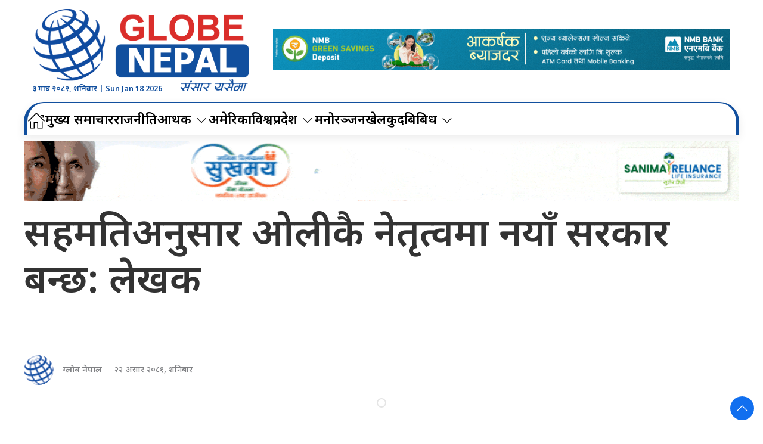

--- FILE ---
content_type: text/html; charset=UTF-8
request_url: https://globenepal.com/2024/07/128253
body_size: 13444
content:
<!DOCTYPE html>
<html lang="en">

<head>
    <!-- Required meta tags -->
    <meta charset="utf-8">
    <meta property="fb:pages" content="737640319702735"/>
    <meta name="viewport" content="width=device-width, initial-scale=1, shrink-to-fit=no">
    <title>
        सहमतिअनुसार ओलीकै नेतृत्वमा नयाँ सरकार बन्छ: लेखक &laquo;         Globe Nepal    </title>
    <meta name='robots' content='max-image-preview:large' />
<link rel='dns-prefetch' href='//cdnjs.cloudflare.com' />
<link rel='dns-prefetch' href='//kit.fontawesome.com' />
<link rel='dns-prefetch' href='//ajax.googleapis.com' />
<link rel='dns-prefetch' href='//fonts.googleapis.com' />
<link rel="alternate" type="application/rss+xml" title="Globe Nepal &raquo; सहमतिअनुसार ओलीकै नेतृत्वमा नयाँ सरकार बन्छ: लेखक Comments Feed" href="https://globenepal.com/2024/07/128253/feed" />
<link rel="alternate" title="oEmbed (JSON)" type="application/json+oembed" href="https://globenepal.com/wp-json/oembed/1.0/embed?url=https%3A%2F%2Fglobenepal.com%2F2024%2F07%2F128253" />
<link rel="alternate" title="oEmbed (XML)" type="text/xml+oembed" href="https://globenepal.com/wp-json/oembed/1.0/embed?url=https%3A%2F%2Fglobenepal.com%2F2024%2F07%2F128253&#038;format=xml" />
<meta property="fb:admins" content="changingmission"/><meta property="fb:app_id" content="1774296949456204"><meta property="og:title" content="सहमतिअनुसार ओलीकै नेतृत्वमा नयाँ सरकार बन्छ: लेखक"/><meta property="og:type" content="article"/><meta property="og:description" content="काठमाडौं । नेपाली कांग्रेस संसदीय दलका प्रमुख सचेतक रमेश लेखकले अब बन्ने सरकार संविधानको धारा ७६ (२) अनुसार नै बन्ने स्पष्ट गरेका छन् । शनिबार पार्टी संसदीय दलको बैठकपछि बोल्दै लेखकले अब संविधानको धारा ७६ (२) अनुसार नै एमाले अध्यक्ष केपी शर्मा ओलीको नेतृत्वमा सरकार गठन हुने बताएका हुन् । उनले भने- ‘राष्ट्रिय सहमतिको सरकारका [&hellip;]"/><meta property="og:url" content="https://globenepal.com/2024/07/128253"/><meta property="og:site_name" content="Globe Nepal"/><meta property="og:image" content="https://globenepal.com/wp-content/uploads/2024/07/newskarkahna-news724270.png"/><style id='wp-img-auto-sizes-contain-inline-css' type='text/css'>
img:is([sizes=auto i],[sizes^="auto," i]){contain-intrinsic-size:3000px 1500px}
/*# sourceURL=wp-img-auto-sizes-contain-inline-css */
</style>

<style id='wp-emoji-styles-inline-css' type='text/css'>

	img.wp-smiley, img.emoji {
		display: inline !important;
		border: none !important;
		box-shadow: none !important;
		height: 1em !important;
		width: 1em !important;
		margin: 0 0.07em !important;
		vertical-align: -0.1em !important;
		background: none !important;
		padding: 0 !important;
	}
/*# sourceURL=wp-emoji-styles-inline-css */
</style>
<link rel='stylesheet' id='wp-block-library-css' href='https://globenepal.com/wp-includes/css/dist/block-library/style.min.css?ver=6.9' type='text/css' media='all' />
<style id='wp-block-image-inline-css' type='text/css'>
.wp-block-image>a,.wp-block-image>figure>a{display:inline-block}.wp-block-image img{box-sizing:border-box;height:auto;max-width:100%;vertical-align:bottom}@media not (prefers-reduced-motion){.wp-block-image img.hide{visibility:hidden}.wp-block-image img.show{animation:show-content-image .4s}}.wp-block-image[style*=border-radius] img,.wp-block-image[style*=border-radius]>a{border-radius:inherit}.wp-block-image.has-custom-border img{box-sizing:border-box}.wp-block-image.aligncenter{text-align:center}.wp-block-image.alignfull>a,.wp-block-image.alignwide>a{width:100%}.wp-block-image.alignfull img,.wp-block-image.alignwide img{height:auto;width:100%}.wp-block-image .aligncenter,.wp-block-image .alignleft,.wp-block-image .alignright,.wp-block-image.aligncenter,.wp-block-image.alignleft,.wp-block-image.alignright{display:table}.wp-block-image .aligncenter>figcaption,.wp-block-image .alignleft>figcaption,.wp-block-image .alignright>figcaption,.wp-block-image.aligncenter>figcaption,.wp-block-image.alignleft>figcaption,.wp-block-image.alignright>figcaption{caption-side:bottom;display:table-caption}.wp-block-image .alignleft{float:left;margin:.5em 1em .5em 0}.wp-block-image .alignright{float:right;margin:.5em 0 .5em 1em}.wp-block-image .aligncenter{margin-left:auto;margin-right:auto}.wp-block-image :where(figcaption){margin-bottom:1em;margin-top:.5em}.wp-block-image.is-style-circle-mask img{border-radius:9999px}@supports ((-webkit-mask-image:none) or (mask-image:none)) or (-webkit-mask-image:none){.wp-block-image.is-style-circle-mask img{border-radius:0;-webkit-mask-image:url('data:image/svg+xml;utf8,<svg viewBox="0 0 100 100" xmlns="http://www.w3.org/2000/svg"><circle cx="50" cy="50" r="50"/></svg>');mask-image:url('data:image/svg+xml;utf8,<svg viewBox="0 0 100 100" xmlns="http://www.w3.org/2000/svg"><circle cx="50" cy="50" r="50"/></svg>');mask-mode:alpha;-webkit-mask-position:center;mask-position:center;-webkit-mask-repeat:no-repeat;mask-repeat:no-repeat;-webkit-mask-size:contain;mask-size:contain}}:root :where(.wp-block-image.is-style-rounded img,.wp-block-image .is-style-rounded img){border-radius:9999px}.wp-block-image figure{margin:0}.wp-lightbox-container{display:flex;flex-direction:column;position:relative}.wp-lightbox-container img{cursor:zoom-in}.wp-lightbox-container img:hover+button{opacity:1}.wp-lightbox-container button{align-items:center;backdrop-filter:blur(16px) saturate(180%);background-color:#5a5a5a40;border:none;border-radius:4px;cursor:zoom-in;display:flex;height:20px;justify-content:center;opacity:0;padding:0;position:absolute;right:16px;text-align:center;top:16px;width:20px;z-index:100}@media not (prefers-reduced-motion){.wp-lightbox-container button{transition:opacity .2s ease}}.wp-lightbox-container button:focus-visible{outline:3px auto #5a5a5a40;outline:3px auto -webkit-focus-ring-color;outline-offset:3px}.wp-lightbox-container button:hover{cursor:pointer;opacity:1}.wp-lightbox-container button:focus{opacity:1}.wp-lightbox-container button:focus,.wp-lightbox-container button:hover,.wp-lightbox-container button:not(:hover):not(:active):not(.has-background){background-color:#5a5a5a40;border:none}.wp-lightbox-overlay{box-sizing:border-box;cursor:zoom-out;height:100vh;left:0;overflow:hidden;position:fixed;top:0;visibility:hidden;width:100%;z-index:100000}.wp-lightbox-overlay .close-button{align-items:center;cursor:pointer;display:flex;justify-content:center;min-height:40px;min-width:40px;padding:0;position:absolute;right:calc(env(safe-area-inset-right) + 16px);top:calc(env(safe-area-inset-top) + 16px);z-index:5000000}.wp-lightbox-overlay .close-button:focus,.wp-lightbox-overlay .close-button:hover,.wp-lightbox-overlay .close-button:not(:hover):not(:active):not(.has-background){background:none;border:none}.wp-lightbox-overlay .lightbox-image-container{height:var(--wp--lightbox-container-height);left:50%;overflow:hidden;position:absolute;top:50%;transform:translate(-50%,-50%);transform-origin:top left;width:var(--wp--lightbox-container-width);z-index:9999999999}.wp-lightbox-overlay .wp-block-image{align-items:center;box-sizing:border-box;display:flex;height:100%;justify-content:center;margin:0;position:relative;transform-origin:0 0;width:100%;z-index:3000000}.wp-lightbox-overlay .wp-block-image img{height:var(--wp--lightbox-image-height);min-height:var(--wp--lightbox-image-height);min-width:var(--wp--lightbox-image-width);width:var(--wp--lightbox-image-width)}.wp-lightbox-overlay .wp-block-image figcaption{display:none}.wp-lightbox-overlay button{background:none;border:none}.wp-lightbox-overlay .scrim{background-color:#fff;height:100%;opacity:.9;position:absolute;width:100%;z-index:2000000}.wp-lightbox-overlay.active{visibility:visible}@media not (prefers-reduced-motion){.wp-lightbox-overlay.active{animation:turn-on-visibility .25s both}.wp-lightbox-overlay.active img{animation:turn-on-visibility .35s both}.wp-lightbox-overlay.show-closing-animation:not(.active){animation:turn-off-visibility .35s both}.wp-lightbox-overlay.show-closing-animation:not(.active) img{animation:turn-off-visibility .25s both}.wp-lightbox-overlay.zoom.active{animation:none;opacity:1;visibility:visible}.wp-lightbox-overlay.zoom.active .lightbox-image-container{animation:lightbox-zoom-in .4s}.wp-lightbox-overlay.zoom.active .lightbox-image-container img{animation:none}.wp-lightbox-overlay.zoom.active .scrim{animation:turn-on-visibility .4s forwards}.wp-lightbox-overlay.zoom.show-closing-animation:not(.active){animation:none}.wp-lightbox-overlay.zoom.show-closing-animation:not(.active) .lightbox-image-container{animation:lightbox-zoom-out .4s}.wp-lightbox-overlay.zoom.show-closing-animation:not(.active) .lightbox-image-container img{animation:none}.wp-lightbox-overlay.zoom.show-closing-animation:not(.active) .scrim{animation:turn-off-visibility .4s forwards}}@keyframes show-content-image{0%{visibility:hidden}99%{visibility:hidden}to{visibility:visible}}@keyframes turn-on-visibility{0%{opacity:0}to{opacity:1}}@keyframes turn-off-visibility{0%{opacity:1;visibility:visible}99%{opacity:0;visibility:visible}to{opacity:0;visibility:hidden}}@keyframes lightbox-zoom-in{0%{transform:translate(calc((-100vw + var(--wp--lightbox-scrollbar-width))/2 + var(--wp--lightbox-initial-left-position)),calc(-50vh + var(--wp--lightbox-initial-top-position))) scale(var(--wp--lightbox-scale))}to{transform:translate(-50%,-50%) scale(1)}}@keyframes lightbox-zoom-out{0%{transform:translate(-50%,-50%) scale(1);visibility:visible}99%{visibility:visible}to{transform:translate(calc((-100vw + var(--wp--lightbox-scrollbar-width))/2 + var(--wp--lightbox-initial-left-position)),calc(-50vh + var(--wp--lightbox-initial-top-position))) scale(var(--wp--lightbox-scale));visibility:hidden}}
/*# sourceURL=https://globenepal.com/wp-includes/blocks/image/style.min.css */
</style>
<style id='global-styles-inline-css' type='text/css'>
:root{--wp--preset--aspect-ratio--square: 1;--wp--preset--aspect-ratio--4-3: 4/3;--wp--preset--aspect-ratio--3-4: 3/4;--wp--preset--aspect-ratio--3-2: 3/2;--wp--preset--aspect-ratio--2-3: 2/3;--wp--preset--aspect-ratio--16-9: 16/9;--wp--preset--aspect-ratio--9-16: 9/16;--wp--preset--color--black: #000000;--wp--preset--color--cyan-bluish-gray: #abb8c3;--wp--preset--color--white: #ffffff;--wp--preset--color--pale-pink: #f78da7;--wp--preset--color--vivid-red: #cf2e2e;--wp--preset--color--luminous-vivid-orange: #ff6900;--wp--preset--color--luminous-vivid-amber: #fcb900;--wp--preset--color--light-green-cyan: #7bdcb5;--wp--preset--color--vivid-green-cyan: #00d084;--wp--preset--color--pale-cyan-blue: #8ed1fc;--wp--preset--color--vivid-cyan-blue: #0693e3;--wp--preset--color--vivid-purple: #9b51e0;--wp--preset--gradient--vivid-cyan-blue-to-vivid-purple: linear-gradient(135deg,rgb(6,147,227) 0%,rgb(155,81,224) 100%);--wp--preset--gradient--light-green-cyan-to-vivid-green-cyan: linear-gradient(135deg,rgb(122,220,180) 0%,rgb(0,208,130) 100%);--wp--preset--gradient--luminous-vivid-amber-to-luminous-vivid-orange: linear-gradient(135deg,rgb(252,185,0) 0%,rgb(255,105,0) 100%);--wp--preset--gradient--luminous-vivid-orange-to-vivid-red: linear-gradient(135deg,rgb(255,105,0) 0%,rgb(207,46,46) 100%);--wp--preset--gradient--very-light-gray-to-cyan-bluish-gray: linear-gradient(135deg,rgb(238,238,238) 0%,rgb(169,184,195) 100%);--wp--preset--gradient--cool-to-warm-spectrum: linear-gradient(135deg,rgb(74,234,220) 0%,rgb(151,120,209) 20%,rgb(207,42,186) 40%,rgb(238,44,130) 60%,rgb(251,105,98) 80%,rgb(254,248,76) 100%);--wp--preset--gradient--blush-light-purple: linear-gradient(135deg,rgb(255,206,236) 0%,rgb(152,150,240) 100%);--wp--preset--gradient--blush-bordeaux: linear-gradient(135deg,rgb(254,205,165) 0%,rgb(254,45,45) 50%,rgb(107,0,62) 100%);--wp--preset--gradient--luminous-dusk: linear-gradient(135deg,rgb(255,203,112) 0%,rgb(199,81,192) 50%,rgb(65,88,208) 100%);--wp--preset--gradient--pale-ocean: linear-gradient(135deg,rgb(255,245,203) 0%,rgb(182,227,212) 50%,rgb(51,167,181) 100%);--wp--preset--gradient--electric-grass: linear-gradient(135deg,rgb(202,248,128) 0%,rgb(113,206,126) 100%);--wp--preset--gradient--midnight: linear-gradient(135deg,rgb(2,3,129) 0%,rgb(40,116,252) 100%);--wp--preset--font-size--small: 13px;--wp--preset--font-size--medium: 20px;--wp--preset--font-size--large: 36px;--wp--preset--font-size--x-large: 42px;--wp--preset--spacing--20: 0.44rem;--wp--preset--spacing--30: 0.67rem;--wp--preset--spacing--40: 1rem;--wp--preset--spacing--50: 1.5rem;--wp--preset--spacing--60: 2.25rem;--wp--preset--spacing--70: 3.38rem;--wp--preset--spacing--80: 5.06rem;--wp--preset--shadow--natural: 6px 6px 9px rgba(0, 0, 0, 0.2);--wp--preset--shadow--deep: 12px 12px 50px rgba(0, 0, 0, 0.4);--wp--preset--shadow--sharp: 6px 6px 0px rgba(0, 0, 0, 0.2);--wp--preset--shadow--outlined: 6px 6px 0px -3px rgb(255, 255, 255), 6px 6px rgb(0, 0, 0);--wp--preset--shadow--crisp: 6px 6px 0px rgb(0, 0, 0);}:where(.is-layout-flex){gap: 0.5em;}:where(.is-layout-grid){gap: 0.5em;}body .is-layout-flex{display: flex;}.is-layout-flex{flex-wrap: wrap;align-items: center;}.is-layout-flex > :is(*, div){margin: 0;}body .is-layout-grid{display: grid;}.is-layout-grid > :is(*, div){margin: 0;}:where(.wp-block-columns.is-layout-flex){gap: 2em;}:where(.wp-block-columns.is-layout-grid){gap: 2em;}:where(.wp-block-post-template.is-layout-flex){gap: 1.25em;}:where(.wp-block-post-template.is-layout-grid){gap: 1.25em;}.has-black-color{color: var(--wp--preset--color--black) !important;}.has-cyan-bluish-gray-color{color: var(--wp--preset--color--cyan-bluish-gray) !important;}.has-white-color{color: var(--wp--preset--color--white) !important;}.has-pale-pink-color{color: var(--wp--preset--color--pale-pink) !important;}.has-vivid-red-color{color: var(--wp--preset--color--vivid-red) !important;}.has-luminous-vivid-orange-color{color: var(--wp--preset--color--luminous-vivid-orange) !important;}.has-luminous-vivid-amber-color{color: var(--wp--preset--color--luminous-vivid-amber) !important;}.has-light-green-cyan-color{color: var(--wp--preset--color--light-green-cyan) !important;}.has-vivid-green-cyan-color{color: var(--wp--preset--color--vivid-green-cyan) !important;}.has-pale-cyan-blue-color{color: var(--wp--preset--color--pale-cyan-blue) !important;}.has-vivid-cyan-blue-color{color: var(--wp--preset--color--vivid-cyan-blue) !important;}.has-vivid-purple-color{color: var(--wp--preset--color--vivid-purple) !important;}.has-black-background-color{background-color: var(--wp--preset--color--black) !important;}.has-cyan-bluish-gray-background-color{background-color: var(--wp--preset--color--cyan-bluish-gray) !important;}.has-white-background-color{background-color: var(--wp--preset--color--white) !important;}.has-pale-pink-background-color{background-color: var(--wp--preset--color--pale-pink) !important;}.has-vivid-red-background-color{background-color: var(--wp--preset--color--vivid-red) !important;}.has-luminous-vivid-orange-background-color{background-color: var(--wp--preset--color--luminous-vivid-orange) !important;}.has-luminous-vivid-amber-background-color{background-color: var(--wp--preset--color--luminous-vivid-amber) !important;}.has-light-green-cyan-background-color{background-color: var(--wp--preset--color--light-green-cyan) !important;}.has-vivid-green-cyan-background-color{background-color: var(--wp--preset--color--vivid-green-cyan) !important;}.has-pale-cyan-blue-background-color{background-color: var(--wp--preset--color--pale-cyan-blue) !important;}.has-vivid-cyan-blue-background-color{background-color: var(--wp--preset--color--vivid-cyan-blue) !important;}.has-vivid-purple-background-color{background-color: var(--wp--preset--color--vivid-purple) !important;}.has-black-border-color{border-color: var(--wp--preset--color--black) !important;}.has-cyan-bluish-gray-border-color{border-color: var(--wp--preset--color--cyan-bluish-gray) !important;}.has-white-border-color{border-color: var(--wp--preset--color--white) !important;}.has-pale-pink-border-color{border-color: var(--wp--preset--color--pale-pink) !important;}.has-vivid-red-border-color{border-color: var(--wp--preset--color--vivid-red) !important;}.has-luminous-vivid-orange-border-color{border-color: var(--wp--preset--color--luminous-vivid-orange) !important;}.has-luminous-vivid-amber-border-color{border-color: var(--wp--preset--color--luminous-vivid-amber) !important;}.has-light-green-cyan-border-color{border-color: var(--wp--preset--color--light-green-cyan) !important;}.has-vivid-green-cyan-border-color{border-color: var(--wp--preset--color--vivid-green-cyan) !important;}.has-pale-cyan-blue-border-color{border-color: var(--wp--preset--color--pale-cyan-blue) !important;}.has-vivid-cyan-blue-border-color{border-color: var(--wp--preset--color--vivid-cyan-blue) !important;}.has-vivid-purple-border-color{border-color: var(--wp--preset--color--vivid-purple) !important;}.has-vivid-cyan-blue-to-vivid-purple-gradient-background{background: var(--wp--preset--gradient--vivid-cyan-blue-to-vivid-purple) !important;}.has-light-green-cyan-to-vivid-green-cyan-gradient-background{background: var(--wp--preset--gradient--light-green-cyan-to-vivid-green-cyan) !important;}.has-luminous-vivid-amber-to-luminous-vivid-orange-gradient-background{background: var(--wp--preset--gradient--luminous-vivid-amber-to-luminous-vivid-orange) !important;}.has-luminous-vivid-orange-to-vivid-red-gradient-background{background: var(--wp--preset--gradient--luminous-vivid-orange-to-vivid-red) !important;}.has-very-light-gray-to-cyan-bluish-gray-gradient-background{background: var(--wp--preset--gradient--very-light-gray-to-cyan-bluish-gray) !important;}.has-cool-to-warm-spectrum-gradient-background{background: var(--wp--preset--gradient--cool-to-warm-spectrum) !important;}.has-blush-light-purple-gradient-background{background: var(--wp--preset--gradient--blush-light-purple) !important;}.has-blush-bordeaux-gradient-background{background: var(--wp--preset--gradient--blush-bordeaux) !important;}.has-luminous-dusk-gradient-background{background: var(--wp--preset--gradient--luminous-dusk) !important;}.has-pale-ocean-gradient-background{background: var(--wp--preset--gradient--pale-ocean) !important;}.has-electric-grass-gradient-background{background: var(--wp--preset--gradient--electric-grass) !important;}.has-midnight-gradient-background{background: var(--wp--preset--gradient--midnight) !important;}.has-small-font-size{font-size: var(--wp--preset--font-size--small) !important;}.has-medium-font-size{font-size: var(--wp--preset--font-size--medium) !important;}.has-large-font-size{font-size: var(--wp--preset--font-size--large) !important;}.has-x-large-font-size{font-size: var(--wp--preset--font-size--x-large) !important;}
/*# sourceURL=global-styles-inline-css */
</style>

<style id='classic-theme-styles-inline-css' type='text/css'>
/*! This file is auto-generated */
.wp-block-button__link{color:#fff;background-color:#32373c;border-radius:9999px;box-shadow:none;text-decoration:none;padding:calc(.667em + 2px) calc(1.333em + 2px);font-size:1.125em}.wp-block-file__button{background:#32373c;color:#fff;text-decoration:none}
/*# sourceURL=/wp-includes/css/classic-themes.min.css */
</style>
<link rel='stylesheet' id='uikit-css-css' href='https://globenepal.com/wp-content/themes/globenepal/css/uikit.min.css?ver=6.9' type='text/css' media='all' />
<link rel='stylesheet' id='base-style-css' href='https://globenepal.com/wp-content/themes/globenepal/css/base.css?ver=6.9' type='text/css' media='all' />
<link rel='stylesheet' id='google-noto-css' href='https://fonts.googleapis.com/css2?family=Noto+Sans+Devanagari%3Awght%40300%3B400%3B500%3B600%3B700%3B800&#038;display=swap&#038;ver=6.9' type='text/css' media='all' />
<link rel='stylesheet' id='google-khand-css' href='https://fonts.googleapis.com/css2?family=Khand%3Awght%40300%3B400%3B500%3B600%3B700&#038;display=swap&#038;ver=6.9' type='text/css' media='all' />
<link rel='stylesheet' id='appharu-style-css' href='https://globenepal.com/wp-content/themes/globenepal/style.css?ver=2.9.1' type='text/css' media='all' />
<link rel='stylesheet' id='wp-block-paragraph-css' href='https://globenepal.com/wp-includes/blocks/paragraph/style.min.css?ver=6.9' type='text/css' media='all' />
<script type="text/javascript" src="https://kit.fontawesome.com/628c7eaf94.js?ver=6.9" id="font-awesome-js"></script>
<link rel="https://api.w.org/" href="https://globenepal.com/wp-json/" /><link rel="alternate" title="JSON" type="application/json" href="https://globenepal.com/wp-json/wp/v2/posts/128253" /><link rel="EditURI" type="application/rsd+xml" title="RSD" href="https://globenepal.com/xmlrpc.php?rsd" />
<meta name="generator" content="WordPress 6.9" />
<link rel="canonical" href="https://globenepal.com/2024/07/128253" />
<link rel='shortlink' href='https://globenepal.com/?p=128253' />
<link rel="icon" href="https://globenepal.com/wp-content/uploads/2021/07/cropped-logo-32x32.png" sizes="32x32" />
<link rel="icon" href="https://globenepal.com/wp-content/uploads/2021/07/cropped-logo-192x192.png" sizes="192x192" />
<link rel="apple-touch-icon" href="https://globenepal.com/wp-content/uploads/2021/07/cropped-logo-180x180.png" />
<meta name="msapplication-TileImage" content="https://globenepal.com/wp-content/uploads/2021/07/cropped-logo-270x270.png" />
<!-- Global site tag (gtag.js) - Google Analytics -->
<script async src="https://www.googletagmanager.com/gtag/js?id=UA-23219532-1"></script>
<script>
  window.dataLayer = window.dataLayer || [];
  function gtag(){dataLayer.push(arguments);}
  gtag('js', new Date());

  gtag('config', 'UA-23219532-1');
</script>

    <script src="https://globenepal.com/wp-content/themes/globenepal/js/uikit.min.js"></script>

</head>

<body>
    <div id="fb-root"></div>
    <script>
        (function (d, s, id) {
            var js,
                fjs = d.getElementsByTagName(s)[0];
            if (d.getElementById(id))
                return;
            js = d.createElement(s);
            js.id = id;
            js.src = "//connect.facebook.net/en_US/sdk.js#xfbml=1&version=v2.10&appId=40151482661930" +
                "1";
            fjs
                .parentNode
                .insertBefore(js, fjs);
        }(document, 'script', 'facebook-jssdk'));
    </script>
    <div class="uk-card global-head-top">
        <nav class="top-nav">
            <div class="uk-container">
                <div class="uk-text-center uk-padding-small" uk-grid>
                    <div class="uk-width-1-3@m">
                        <div class="uk-position-relative">
                              <a href="/"><img src="https://globenepal.com/wp-content/themes/globenepal/img/logo.png" alt="Logo"></a>
                    <div class="nepali-date uk-visible@s">
                    <span class="today-date">  &#2409; माघ &#2408;&#2406;&#2414;&#2408;, शनिबार |
                    Sun Jan 18 2026</span>
                    </div>
                    
                        </div>
                    </div>
                    <div class="uk-width-2-3@m uk-flex uk-flex-middle uk-text-center">
                          <section class="widget"><a href="https://bit.ly/NMBGreenSavings" target="_blank"><img width="1200" height="110" src="https://globenepal.com/wp-content/uploads/2025/03/1200-x-110.gif" class="image wp-image-160647  attachment-full size-full" alt="" style="max-width: 100%; height: auto;" decoding="async" fetchpriority="high" /></a></section>                    </div>
                </div>
            </div>

            <div class="" uk-sticky="uk-sticky" style="z-index: 990;">
                <div class="uk-container">
                    <div class="np-border">
                    <nav class="uk-navbar uk-position-relative nav-edit" uk-navbar>
    <div class="uk-navbar-left  uk-hidden@m">
        <ul class="uk-navbar-nav menu-icon icon-nav">
            <li>
                <a href="/"><span  style="padding: 2px 5px;     background: #ed1c24; border-radius: 5px; color: #fff;"><i class="fas fa-home"></i></span></a>
            </li>
        </ul>
    </div>
    <div class="uk-navbar-right uk-hidden@m">
        <ul class="uk-navbar-nav navigation-bar">
            <li >
                <a  style="font-size:16px;"> &#2410; माघ &#2408;&#2406;&#2414;&#2408;, आइतबार</a>
            </li>
            <li>
            <a  uk-toggle="target: #offcanvas-nav" style="font-family: 'Mukta' !important;"><img src="https://globenepal.com/wp-content/themes/globenepal/img/icon.png" alt="Logo" style="height: 25px;"></a>
            </li>
        </ul>
    </div>
    <div class="uk-navbar-left uk-visible@m">
        <ul class="uk-navbar-nav navigation-bar">
            <li>
                <a href="/"><span uk-icon="icon: home; ratio: 1.5"></span></a>
            </li>   
            <li>
                <a href="/?cat=8">मुख्य समाचार </a>
            </li>   
            <li>
                <a href="/?cat=10">राजनीति </a>
            </li>  
            <li>
            <a href="/?cat=11">आर्थिक<span uk-icon="icon: chevron-down; ratio: 1.2"  class="dropdown-icon" ></span></a>
                <div class="uk-navbar-dropdown dropdown-list">
                    <ul class="uk-nav uk-navbar-dropdown-nav">
                        <li><a href="/?cat=48">बैँक / वित्त</a></li>
                        <li><a href="/?cat=49">विकास निर्माण</a></li>
                        <li><a href="/?cat=50">अटो</a></li>
                        <li><a href="/?cat=51">सेयर</a></li>
                        <li><a href="/?cat=52">रोजगार</a></li>
                        <li><a href="/?cat=53">पर्यटन</a></li>
                    </ul>
                </div>
            </li> 
            <li>
            <li>
                <a href="/?cat=4">अमेरिका</a>
            </li>
            <li>
                <a href="/?cat=13">विश्व</a>
            </li>
             <li>
            <a href="/?cat=39">प्रदेश<span uk-icon="icon: chevron-down; ratio: 1.2"  class="dropdown-icon" ></span></a>
                <div class="uk-navbar-dropdown dropdown-list">
                    <ul class="uk-nav uk-navbar-dropdown-nav">
                        <li><a href="/?cat=40">कोशी </a></li>
                        <li><a href="/?cat=41">मधेस</a></li>
                        <li><a href="/?cat=42">वागमती</a></li>
                        <li><a href="/?cat=44">लुम्बिनी</a></li>
                        <li><a href="/?cat=45">कर्णाली</a></li>
                        <li><a href="/?cat=46">सुदूरपश्चिम</a></li>
                    </ul>
                </div>
            </li> 
            <li>
                <a href="/?cat=3">मनोरञ्जन</a>
            </li>
            <li>
                <a href="/?cat=12">खेलकुद</a>
            </li>
            <li>
            <a href="/">बिबिध<span uk-icon="icon: chevron-down; ratio: 1.2"  class="dropdown-icon" ></span></a>
                <div class="uk-navbar-dropdown dropdown-list">
                    <ul class="uk-nav uk-navbar-dropdown-nav">
                        <li><a href="/?cat=19">विचार</a></li>
                        <li><a href="/?cat=9">सुचना/प्रबिधि</a></li>
                        <li><a href="/?cat=18">अन्तर्वार्ता</a></li>
                        <li><a href="/?cat=22">साहित्य/शृजना</a></li>
                        <li><a href="/?cat=28">समाज</a></li>
                        <li><a href="/?cat=14">स्वास्थ्य</a></li>
                        <li><a href="/?cat=55">शिक्षा</a></li>
                    </ul>
                </div>
            </li>
        </ul>
    </div>
</nav>
                    </div>
                </div>
            </div>
        </nav>

        <div id="offcanvas-nav" class="uk-offcanvas" uk-offcanvas="overlay: true;flip: true">
    <div class="uk-offcanvas-bar">
        <div class="brand-logo">
                    </div>
        
        <div class="uk-hidden@m search-mobile">
            <form action="/" role="search" class="uk-search uk-search-default">
                <button class="uk-search-icon-flip" uk-search-icon></button>
                <input name="s" id="s" class="uk-search-input" type="search" value=""
                    style="border:none" placeholder="Search...">
            </form>
            <hr>
        </div>
        <div class="uk-section uk-padding-remove-top uk-margin-small-bottom uk-padding-remove-bottom">
            <div class="uk-container uk-padding-remove">
                <div class="uk-grid-match uk-child-width-1-1@m" uk-grid>
                    <div>
                        <ul class="uk-list uk-list-divider side-nav-item">
							 <li>
                                <a href="/?cat=8"><i class="fas fa-caret-right mr-2"></i> मुख्य समाचार</a>
                            </li>
                            <li>
                                <a href="/?cat=10"><i class="fas fa-caret-right mr-2"></i> राजनीति </a>
                            </li>
                            <li>
                                <a href="/?cat=11"><i class="fas fa-caret-right mr-2"></i> अर्थ</a>
                            </li>
                            <li>
                                <a href="/?cat=4"><i class="fas fa-caret-right mr-2"></i> अमेरिका</a>
                            </li>
                            <li>
                                <a href="/?cat=13"><i class="fas fa-caret-right mr-2"></i> विश्व</a>
                            </li>
                            <li>
                                <a href="/?cat=39"><i class="fas fa-caret-right mr-2"></i> प्रदेश</a>
                            </li>
                            <li>
                                <a href="/?cat=14"><i class="fas fa-caret-right mr-2"></i> स्वास्थ्य / जीवनशैली</a>
                            </li>  
                            <li>
                                <a href="/?cat=3"><i class="fas fa-caret-right mr-2"></i> मनोरञ्जन</a>
                            </li>  
                            <li>
                                <a href="/?cat=19"><i class="fas fa-caret-right mr-2"></i> विचार</a>
                            </li>  
                            <li>
                                <a href="/?cat=55"><i class="fas fa-caret-right mr-2"></i> शिक्षा</a>
                            </li>  
                        </ul>
                    </div>
                </div>
            </div>
        </div>

    </div>
</div>    </div>
    <div class="uk-container"><div class="uk-grid uk-grid-medium single uk-margin-small-top" uk-grid="">
        <div class="uk-width-1-1@m">
        				<div class="uk-text-center mt-3">
		    <section class="widget"><a href="https://www.sanimareliancelife.com/endowment-assurance-cum-whole-life"><img width="1080" height="90" src="https://globenepal.com/wp-content/uploads/2025/11/final-sanima.gif" class="image wp-image-189558  attachment-full size-full" alt="" style="max-width: 100%; height: auto;" decoding="async" /></a></section>		</div>
				<article class="uk-article">
		    <div uk-sticky="show-on-up: true;animation: uk-animation-slide-top" class="sticky-item uk-visible@s">
		        <h1 class="uk-article-title single-title">सहमतिअनुसार ओलीकै नेतृत्वमा नयाँ सरकार बन्छ: लेखक</h1>
           
		    </div>
            <h1 class="uk-article-title single-title visible uk-hidden@s ">सहमतिअनुसार ओलीकै नेतृत्वमा नयाँ सरकार बन्छ: लेखक</h1>
		    
            		</article>
      		
    <hr>
		<article class="uk-comment mt-2">
		    <header class="uk-comment-header uk-grid-medium uk-flex-middle" uk-grid="uk-grid">

		        <div class="uk-width-2-5@m" style="display: flex;align-items: center;">
		            <div class="author-img">
		                
		                                                   <img class="globe-author" src="https://globenepal.com/wp-content/uploads/2022/03/globenepal.png" width="30" height="30" alt="">
                                   		                <h6 class="author-name">
		                    ग्लोब नेपाल		                </h6>
		                <h6 class="post-date">
		                    <i class="far fa-clock"
		                        style="margin-right: 6px !important;"></i>&#2408;&#2408; असार &#2408;&#2406;&#2414;&#2407;, शनिबार		                </h6>
		            </div>

		        </div>
		        <div class="uk-width-3-5@m uk-flex-right d-flex uk-hidden@m">
		            <!-- ShareThis BEGIN -->
					 <div class="total-shares">
                            <div id="data" class="total-number">
                                999                            </div><span>Shares</span>
                        </div>
		            <div class="sharethis-inline-share-buttons" style="z-index: 999 !important;"></div><!-- ShareThis END -->
		        </div>
		    </header>
		</article>
		<hr class="uk-divider-icon">    </div>
    <div class="uk-width-3-4@m uk-margin-medium-top">
        <article class="uk-card">

            <figure class="uk-text-center"> <img src="https://globenepal.com/wp-content/uploads/2024/07/newskarkahna-news724270-768x492.png" class="uk-width-1-1">
            </figure>
                        <div uk-grid="uk-grid" class="uk-margin-small-top  uk-margin-remove@s uk-grid-small">

                <div class="uk-width-1-5@m  uk-visible@s">
                    <div class="sticky-item">
                        <div class="share-icon uk-visible@m">
                            <div class="total-shares">
                                <div id="data" class="total-number">
                                      999                                </div><span>Shares</span>
                            </div>
                            <div class="sharethis-inline-share-buttons" style="flex-flow: column;display: inline-flex;">
                            </div>
                        </div>
                        <div class="uk-visib  uk-visible@m">
                            <div class="uk-navbar-center reader-effect">
                                <ul class="uk-nav-default uk-nav-center" uk-nav>
                                    <li class="margin-s"><a><span class="16px"><span id="smaller">-A</span></a></li>
                                    <li class="margin-s"><a><span class="18px"><span id="resize">A</span></a></li>
                                    <li class="margin-s"><a><span class="20px"><span id="bigger">+A</span></a></li>
                                </ul>
                            </div>
                        </div>
                    </div>
                </div>
                <div class="uk-width-4-5@m">
                    <div class="post-entry  uk-margin-top@m uk-margin-remove-top@s">
                        
<p>काठमाडौं । नेपाली कांग्रेस संसदीय दलका प्रमुख सचेतक रमेश लेखकले अब बन्ने सरकार संविधानको धारा ७६ (२) अनुसार नै बन्ने स्पष्ट गरेका छन् ।</p>



<p>शनिबार पार्टी संसदीय दलको बैठकपछि बोल्दै लेखकले अब संविधानको धारा ७६ (२) अनुसार नै एमाले अध्यक्ष केपी शर्मा ओलीको नेतृत्वमा सरकार गठन हुने बताएका हुन् ।</p>



<p>उनले भने- ‘राष्ट्रिय सहमतिको सरकारका निमित्त कांग्रेस र एमालेबीच सहमति भएको छ । त्यो सरकार नेपालको संविधानको धारा ७६ को उपधारा २ बमोजिम बन्ने सरकार हो । त्यो सरकार एमाले अध्यक्ष केपी ओलीजीको नेतृत्वमा बन्छ ।&#8217;</p>



<p>लेखकले संसदीय दलको बैठकले कांग्रेस–एमालेबीच भएको सहमतिलाई स्वीकार गर्दै कार्यान्वयन गर्न प्रतिबद्धत जनाउने निर्णय गरेको जानकारी दिए ।<br>&nbsp;</p>
                    </div>
                </div>


            </div>
            <p> <section class="widget"><a href="https://bit.ly/NMBGreenSavings"><img width="1200" height="150" src="https://globenepal.com/wp-content/uploads/2025/03/1200-x-150.gif" class="image wp-image-160650  attachment-full size-full" alt="" style="max-width: 100%; height: auto;" decoding="async" loading="lazy" /></a></section></p>

        </article>
        <div class="comment uk-card uk-card-default uk-card-body">
    <div class="cat-title uk-flex uk-flex-between uk-flex-top">
    <h2 class="uk-width-expand">
        <span><a > प्रतिक्रिया</a></span></h2>

    <a >
        <span class="uk-icon-button" uk-icon="more-vertical"></span></a>
</div>
    <div class="fb-comments" data-href="https://globenepal.com/2024/07/128253" data-width="100%" data-numposts="10" data-colorscheme="light"></div>
</div>        <p> </p>
        <aside class="text-left">
        <div class="cat-title uk-flex uk-flex-between uk-flex-middle">
        <h2 class="uk-width-expand"><span><a href="/">सम्बन्धित खवर</a> </span></h2>
    </div>
    <div class="uk-child-width-1-3@m uk-grid" uk-grid uk-height-match="target: > div > .uk-card;">
        <div>
        <div class="uk-card uk-card-small uk-card-default">
            <div class="uk-card-media-top">
                <a href="https://globenepal.com/2026/01/195926">
                    <img width="300" height="165" src="https://globenepal.com/wp-content/uploads/2026/01/Birendra-kanaudiya-400x220.gif" class="attachment-medium size-medium wp-post-image" alt="" decoding="async" loading="lazy" />            </a>
            </div>
            <div class="uk-padding-small">
                <h4><a href="https://globenepal.com/2026/01/195926" class="ah">कांग्रेसबाट एकल सिफारिस भएका पूर्वमन्त्री कनौडिया एमालेमा प्रवेश</a></h4>
            </div>
        </div>
    </div>
        <div>
        <div class="uk-card uk-card-small uk-card-default">
            <div class="uk-card-media-top">
                <a href="https://globenepal.com/2026/01/195922">
                    <img width="300" height="165" src="https://globenepal.com/wp-content/uploads/2026/01/Mahesh-basnet-400x220.gif" class="attachment-medium size-medium wp-post-image" alt="" decoding="async" loading="lazy" />            </a>
            </div>
            <div class="uk-padding-small">
                <h4><a href="https://globenepal.com/2026/01/195922" class="ah">देउवा पक्षलाई हाम्रो समर्थन छ: महेश बस्नेत</a></h4>
            </div>
        </div>
    </div>
        <div>
        <div class="uk-card uk-card-small uk-card-default">
            <div class="uk-card-media-top">
                <a href="https://globenepal.com/2026/01/195920">
                    <img width="300" height="165" src="https://globenepal.com/wp-content/uploads/2024/02/narayankaji-400x220.jpg" class="attachment-medium size-medium wp-post-image" alt="" decoding="async" loading="lazy" />            </a>
            </div>
            <div class="uk-padding-small">
                <h4><a href="https://globenepal.com/2026/01/195920" class="ah">गोरखा छाडेर मधेसबाट चुनावी लड्दै नारायणकाजी</a></h4>
            </div>
        </div>
    </div>
        <div>
        <div class="uk-card uk-card-small uk-card-default">
            <div class="uk-card-media-top">
                <a href="https://globenepal.com/2026/01/195914">
                    <img width="300" height="165" src="https://globenepal.com/wp-content/uploads/2026/01/congress-deuwa4-400x220.jpg" class="attachment-medium size-medium wp-post-image" alt="" decoding="async" loading="lazy" />            </a>
            </div>
            <div class="uk-padding-small">
                <h4><a href="https://globenepal.com/2026/01/195914" class="ah">कांग्रेस संस्थापन पक्षले कानुनी उपचार खोज्ने</a></h4>
            </div>
        </div>
    </div>
        <div>
        <div class="uk-card uk-card-small uk-card-default">
            <div class="uk-card-media-top">
                <a href="https://globenepal.com/2026/01/195912">
                    <img width="300" height="165" src="https://globenepal.com/wp-content/uploads/2026/01/bishwo-prakash-sharma-400x220.jpg" class="attachment-medium size-medium wp-post-image" alt="" decoding="async" loading="lazy" />            </a>
            </div>
            <div class="uk-padding-small">
                <h4><a href="https://globenepal.com/2026/01/195912" class="ah">विश्वप्रकाश शर्मा उमेदवार नबन्ने भएपछि नयाँ नाम सिफारिस</a></h4>
            </div>
        </div>
    </div>
        <div>
        <div class="uk-card uk-card-small uk-card-default">
            <div class="uk-card-media-top">
                <a href="https://globenepal.com/2026/01/195903">
                    <img width="300" height="165" src="https://globenepal.com/wp-content/uploads/2026/01/UML@sachiwalay-400x220.gif" class="attachment-medium size-medium wp-post-image" alt="" decoding="async" loading="lazy" />            </a>
            </div>
            <div class="uk-padding-small">
                <h4><a href="https://globenepal.com/2026/01/195903" class="ah">एमाले सचिवालय बैठक आज, प्रत्यक्षतर्फका उम्मेदवार टुङ्ग्याउने</a></h4>
            </div>
        </div>
    </div>
    </div>
</aside>
    </div>
    <div class="uk-width-1-4@m uk-margin-medium-top">
        <aside>
    <section class="widget"><a href="https://www.ctxpress.com/"><img class="image " src="https://www.reportersnepal.com/wp-content/uploads/2025/10/city-dashai.gif" alt="" width="300" height="300" decoding="async" loading="lazy" /></a></section><section class="widget"><a href="https://www.kumaribank.com/en/personal-banking"><img width="250" height="250" src="https://globenepal.com/wp-content/uploads/2025/09/kumari.gif" class="image wp-image-182794  attachment-full size-full" alt="" style="max-width: 100%; height: auto;" decoding="async" loading="lazy" /></a></section><section class="widget">
<figure class="wp-block-image size-large"><img loading="lazy" decoding="async" width="1024" height="119" src="https://globenepal.com/wp-content/uploads/2022/03/gabian-box-1024x119.jpg" alt="" class="wp-image-11897" srcset="https://globenepal.com/wp-content/uploads/2022/03/gabian-box-1024x119.jpg 1024w, https://globenepal.com/wp-content/uploads/2022/03/gabian-box-300x35.jpg 300w, https://globenepal.com/wp-content/uploads/2022/03/gabian-box-768x89.jpg 768w, https://globenepal.com/wp-content/uploads/2022/03/gabian-box-1536x179.jpg 1536w, https://globenepal.com/wp-content/uploads/2022/03/gabian-box-2048x238.jpg 2048w" sizes="auto, (max-width: 1024px) 100vw, 1024px" /></figure>
</section></aside>
<aside>
<div class="uk-margin-medium-top trending-nav">
    <ul class="uk-subnav uk-subnav-pill globe-nav-recent" uk-switcher>

        <li class="uk-margin-remove-left uk-padding-remove"><a href="#"> भर्खरै </a></li>
        <li><a href="#" class="globe-trending-item">ट्रेन्डिङ</a></li>
    </ul>
    <ul class="uk-switcher uk-margin">

        <li>
            <div class="latest-post">
                                <div class="tranding-item">
                    <h4>
                        <a href="https://globenepal.com/2026/01/195932" class="ah">
                            गोविन्द वियोगी पत्रकारिता पुरस्कार तथा सम्मान प्रदान</a>
                    </h4>
                    <div class="author-img author-item-list">

                        <h6 class="post-date">
                            <i class="far fa-clock"
                                style="margin-right: 6px !important;"></i>&#2415; घण्टा अगाडि                        </h6>
                    </div>
                </div>

                                <div class="tranding-item">
                    <h4>
                        <a href="https://globenepal.com/2026/01/195929" class="ah">
                            सनासो प्रहार गरी श्रीमतीको हत्या</a>
                    </h4>
                    <div class="author-img author-item-list">

                        <h6 class="post-date">
                            <i class="far fa-clock"
                                style="margin-right: 6px !important;"></i>&#2415; घण्टा अगाडि                        </h6>
                    </div>
                </div>

                                <div class="tranding-item">
                    <h4>
                        <a href="https://globenepal.com/2026/01/195926" class="ah">
                            कांग्रेसबाट एकल सिफारिस भएका पूर्वमन्त्री कनौडिया एमालेमा प्रवेश</a>
                    </h4>
                    <div class="author-img author-item-list">

                        <h6 class="post-date">
                            <i class="far fa-clock"
                                style="margin-right: 6px !important;"></i>&#2415; घण्टा अगाडि                        </h6>
                    </div>
                </div>

                                <div class="tranding-item">
                    <h4>
                        <a href="https://globenepal.com/2026/01/195922" class="ah">
                            देउवा पक्षलाई हाम्रो समर्थन छ: महेश बस्नेत</a>
                    </h4>
                    <div class="author-img author-item-list">

                        <h6 class="post-date">
                            <i class="far fa-clock"
                                style="margin-right: 6px !important;"></i>&#2415; घण्टा अगाडि                        </h6>
                    </div>
                </div>

                                <div class="tranding-item">
                    <h4>
                        <a href="https://globenepal.com/2026/01/195920" class="ah">
                            गोरखा छाडेर मधेसबाट चुनावी लड्दै नारायणकाजी</a>
                    </h4>
                    <div class="author-img author-item-list">

                        <h6 class="post-date">
                            <i class="far fa-clock"
                                style="margin-right: 6px !important;"></i>&#2415; घण्टा अगाडि                        </h6>
                    </div>
                </div>

                                <div class="tranding-item">
                    <h4>
                        <a href="https://globenepal.com/2026/01/195914" class="ah">
                            कांग्रेस संस्थापन पक्षले कानुनी उपचार खोज्ने</a>
                    </h4>
                    <div class="author-img author-item-list">

                        <h6 class="post-date">
                            <i class="far fa-clock"
                                style="margin-right: 6px !important;"></i>&#2415; घण्टा अगाडि                        </h6>
                    </div>
                </div>

                				
<!--                 <div class=" uk-text-center">
                    <a class="uk-button uk-button-default uk-text-bold" href="#">सबै हेर्नुहोस् </a>
                </div> -->
            </div>
        </li>
        <li>
              <div class="latest-post">
                                <div class="tranding-item">
                    <h4>
                        <a href="https://globenepal.com/2026/01/195932" class="ah">
                            गोविन्द वियोगी पत्रकारिता पुरस्कार तथा सम्मान प्रदान</a>
                    </h4>
                </div>

                                <div class="tranding-item">
                    <h4>
                        <a href="https://globenepal.com/2026/01/195929" class="ah">
                            सनासो प्रहार गरी श्रीमतीको हत्या</a>
                    </h4>
                </div>

                                <div class="tranding-item">
                    <h4>
                        <a href="https://globenepal.com/2026/01/195926" class="ah">
                            कांग्रेसबाट एकल सिफारिस भएका पूर्वमन्त्री कनौडिया एमालेमा प्रवेश</a>
                    </h4>
                </div>

                                <div class="tranding-item">
                    <h4>
                        <a href="https://globenepal.com/2026/01/195922" class="ah">
                            देउवा पक्षलाई हाम्रो समर्थन छ: महेश बस्नेत</a>
                    </h4>
                </div>

                                <div class="tranding-item">
                    <h4>
                        <a href="https://globenepal.com/2026/01/195920" class="ah">
                            गोरखा छाडेर मधेसबाट चुनावी लड्दै नारायणकाजी</a>
                    </h4>
                </div>

                                <div class="tranding-item">
                    <h4>
                        <a href="https://globenepal.com/2026/01/195914" class="ah">
                            कांग्रेस संस्थापन पक्षले कानुनी उपचार खोज्ने</a>
                    </h4>
                </div>

                                <div class="tranding-item">
                    <h4>
                        <a href="https://globenepal.com/2026/01/195912" class="ah">
                            विश्वप्रकाश शर्मा उमेदवार नबन्ने भएपछि नयाँ नाम सिफारिस</a>
                    </h4>
                </div>

                				  </div>
        </li>
    </ul>
</div><p></p>
    </div>
    <div class="uk-width-1-1@m uk-margin-medium-top">
        <div class="cat-title uk-flex uk-flex-between uk-flex-middle">
            <h2 class="uk-width-expand">
                <span> <a href="/">ट्रेन्डिङ</a></span></h2>
        </div>
    </div>
    <div class="uk-grid-match uk-child-width-1-4@m uk-grid-divider uk-grid-small uk-margin-small-top uk-height-match"
        uk-grid>

                                <div>
            <div class="samachar-item">
                <div class="uk-card-media-top img-wraper">
                    <a href="https://globenepal.com/2026/01/195932">
                        <img src=" https://globenepal.com/wp-content/uploads/2026/01/photo-group-photo-400x220.jpg " alt="" class="uk-width-1-1">

                    </a>
                </div>
                <div class="uk-card-body" style="padding:15px 0px 0px 0px;">
                    <h4><a href="https://globenepal.com/2026/01/195932" class="ah">गोविन्द वियोगी पत्रकारिता पुरस्कार तथा सम्मान प्रदान</a>
                    </h4>
                </div>
            </div>
        </div>
                <div>
            <div class="samachar-item">
                <div class="uk-card-media-top img-wraper">
                    <a href="https://globenepal.com/2026/01/195929">
                        <img src=" https://globenepal.com/wp-content/uploads/2023/05/death-1000x561-2-400x220.jpg " alt="" class="uk-width-1-1">

                    </a>
                </div>
                <div class="uk-card-body" style="padding:15px 0px 0px 0px;">
                    <h4><a href="https://globenepal.com/2026/01/195929" class="ah">सनासो प्रहार गरी श्रीमतीको हत्या</a>
                    </h4>
                </div>
            </div>
        </div>
                <div>
            <div class="samachar-item">
                <div class="uk-card-media-top img-wraper">
                    <a href="https://globenepal.com/2026/01/195926">
                        <img src=" https://globenepal.com/wp-content/uploads/2026/01/Birendra-kanaudiya-400x220.gif " alt="" class="uk-width-1-1">

                    </a>
                </div>
                <div class="uk-card-body" style="padding:15px 0px 0px 0px;">
                    <h4><a href="https://globenepal.com/2026/01/195926" class="ah">कांग्रेसबाट एकल सिफारिस भएका पूर्वमन्त्री कनौडिया एमालेमा प्रवेश</a>
                    </h4>
                </div>
            </div>
        </div>
                <div>
            <div class="samachar-item">
                <div class="uk-card-media-top img-wraper">
                    <a href="https://globenepal.com/2026/01/195922">
                        <img src=" https://globenepal.com/wp-content/uploads/2026/01/Mahesh-basnet-400x220.gif " alt="" class="uk-width-1-1">

                    </a>
                </div>
                <div class="uk-card-body" style="padding:15px 0px 0px 0px;">
                    <h4><a href="https://globenepal.com/2026/01/195922" class="ah">देउवा पक्षलाई हाम्रो समर्थन छ: महेश बस्नेत</a>
                    </h4>
                </div>
            </div>
        </div>
            </div>
<style>
.total-shares {
            display: flex;
            margin-right: 20px;
            font-size: 14px;
            flex-direction: column;
            text-align: center;
        }

        .total-number {
            font-size: 17px;
            font-weight: 500;
            line-height: .9;
            font-family: "Helvetica Neue", Verdana, Helvetica, Arial, sans-serif;
        }

        .st-inline-share-buttons {
            margin: 0px;
        }
</style></div>
<!-- .row -->



</div>

<a href="#" uk-totop="uk-totop" uk-scroll="uk-scroll"></a>

     

<div class="footer-nav  uk-margin-large-top">
    <div class="uk-container">

        <div class="uk-text-center" uk-grid>

            <div class="uk-width-1-3@m">
                <div class="logo-footer">
					<a href="/"> <img src="https://globenepal.com/wp-content/themes/globenepal/img/logo.png"> </a>
                                          <p class="register-info">सूचना विभाग दर्ता नं. : २८६६-२०७८/७९</p>
                </div>
                <h5 class="publisher-title">ग्लोब नेपाल मिडिया हाउस एण्ड पब्लिकेशन</h5>
                <h5 class="publisher-location">का.म.न.पा. ७, चावहिल , काठमाडौं ।</h5>
                <h5 class="publisher-location">+९७७- ९८४१३८६५६४</h5>
            </div>
            <div class="uk-width-expand@m">
                <div class="taksar-team">
                    <h3>ग्लोब नेपाल टिम </h3>
                </div>
                <div class="uk-grid-match uk-child-width-expand@s uk-text-center uk-margin-top" uk-grid>
                    <div>
						 <div class="post-title">
                            <h4>अध्यक्ष/प्रधान सम्पादक</h4>
                            <h5>गौतम दाहाल</h5>
                        </div>
                    </div>
                    <div>
                        <div class="post-titles">
                            <h4>प्रबन्ध निर्देशक/सम्पादक</h4>
                            <h5>भानु दाहाल</h5>
                        </div>
                    </div>
                </div>
                <div class="uk-grid-match uk-child-width-expand@m uk-child-width-1-2 uk-text-center uk-margin-top" uk-grid>
                   
                    <div>
                        <div class="post-titles">
                            <h4>सह-सम्पादक</h4>
							<h5>रामनाथ कुँवर</h5>
                            <h5>यादवकुमारी बस्नेत</h5>
                        </div>
                    </div>
                    <div>
                        <div class="post-titles">
                            <h4>निर्देशक</h4>
                            <h5>मोहन कार्की</h5>
                        </div>
                    </div>
                </div>
            </div>
            <div class="uk-width-1-5@m">
                <div class="taksar-team" style="margin-top: 28px;">
                    <h3 style="font-size: 20px;"> सम्पर्क</h3>
                </div>
                <div class="post-titles uk-margin-small-top">
                    <h4>समाचार ब्यूरो </h4>
                      <h5 class="publisher-location">अनामनगर, काठमाडौं</h5>

                    <h5>+९७७-९७४५९४४३७०</h5>
                    <p><a href="/cdn-cgi/l/email-protection" class="__cf_email__" data-cfemail="f89f94979a9d969d889994b89f95999194d69b9795">[email&#160;protected]</a></p>
                    <h4 class="uk-margin-small-to">मार्केटिङ / विज्ञापन</h4>
                    <h5> ९७४५९४४३७१</h5>
                    <p><a href="/cdn-cgi/l/email-protection" class="__cf_email__" data-cfemail="71161d1e13141f1401101d050731161c10181d5f121e1c">[email&#160;protected]</a></p>

                </div>
            </div>
        </div>
    <div class="uk-child-width-1-1@m uk-margin-remove-top uk-margin-small-top" uk-grid="uk-grid">
        <nav class="uk-nav uk-flex-center footer-navigation" uk-navbar uk-grid>
            <div class="uk-navbar uk-width-1-2@s">
                <ul class="uk-navbar-nav">
                    <li><a href="?page_id=249">About us</a></li>
                    <li><a href="/?page_id=251">Team</a></li>
                    <li><a href="/?page_id=13605">Advertisement</a></li>
                    <li><a href="/?page_id=3"> Policy</a></li>
                    <li><a href="/?page_id=13603">Contact Us</a></li>
                </ul>
            </div>
            <div class="uk-navbar uk-width-1-2@s uk-flex uk-flex-middle">
                <div class="credit uk-text-center">

                     &nbsp;&nbsp; &copy;2026 Globe Nepal All rights reserved.

                    | Site By :
                    <a href="https://www.appharu.com?ref=globenepal" class="uk-text-primary">Appharu.com</a>
                </div>
            </div>
        </nav>
    </div>
    </div>
</div>
       <!-- container-fluid -->
<script data-cfasync="false" src="/cdn-cgi/scripts/5c5dd728/cloudflare-static/email-decode.min.js"></script><script type="speculationrules">
{"prefetch":[{"source":"document","where":{"and":[{"href_matches":"/*"},{"not":{"href_matches":["/wp-*.php","/wp-admin/*","/wp-content/uploads/*","/wp-content/*","/wp-content/plugins/*","/wp-content/themes/globenepal/*","/*\\?(.+)"]}},{"not":{"selector_matches":"a[rel~=\"nofollow\"]"}},{"not":{"selector_matches":".no-prefetch, .no-prefetch a"}}]},"eagerness":"conservative"}]}
</script>
<script type="text/javascript" src="https://cdnjs.cloudflare.com/ajax/libs/popper.js/1.14.6/umd/popper.min.js?ver=1.14.6" id="popper-js-js"></script>
<script type="text/javascript" src="https://globenepal.com/wp-content/themes/globenepal/js/uikit-icons.min.js?ver=2.3.1" id="icon-js-js"></script>
<script type="text/javascript" src="https://ajax.googleapis.com/ajax/libs/jquery/3.3.1/jquery.min.js?ver=3.3.1" id="google-jquery-js"></script>
<script type="text/javascript" src="https://globenepal.com/wp-content/themes/globenepal/js/script.js?ver=754.1" id="custom-js-js"></script>
<script id="wp-emoji-settings" type="application/json">
{"baseUrl":"https://s.w.org/images/core/emoji/17.0.2/72x72/","ext":".png","svgUrl":"https://s.w.org/images/core/emoji/17.0.2/svg/","svgExt":".svg","source":{"concatemoji":"https://globenepal.com/wp-includes/js/wp-emoji-release.min.js?ver=6.9"}}
</script>
<script type="module">
/* <![CDATA[ */
/*! This file is auto-generated */
const a=JSON.parse(document.getElementById("wp-emoji-settings").textContent),o=(window._wpemojiSettings=a,"wpEmojiSettingsSupports"),s=["flag","emoji"];function i(e){try{var t={supportTests:e,timestamp:(new Date).valueOf()};sessionStorage.setItem(o,JSON.stringify(t))}catch(e){}}function c(e,t,n){e.clearRect(0,0,e.canvas.width,e.canvas.height),e.fillText(t,0,0);t=new Uint32Array(e.getImageData(0,0,e.canvas.width,e.canvas.height).data);e.clearRect(0,0,e.canvas.width,e.canvas.height),e.fillText(n,0,0);const a=new Uint32Array(e.getImageData(0,0,e.canvas.width,e.canvas.height).data);return t.every((e,t)=>e===a[t])}function p(e,t){e.clearRect(0,0,e.canvas.width,e.canvas.height),e.fillText(t,0,0);var n=e.getImageData(16,16,1,1);for(let e=0;e<n.data.length;e++)if(0!==n.data[e])return!1;return!0}function u(e,t,n,a){switch(t){case"flag":return n(e,"\ud83c\udff3\ufe0f\u200d\u26a7\ufe0f","\ud83c\udff3\ufe0f\u200b\u26a7\ufe0f")?!1:!n(e,"\ud83c\udde8\ud83c\uddf6","\ud83c\udde8\u200b\ud83c\uddf6")&&!n(e,"\ud83c\udff4\udb40\udc67\udb40\udc62\udb40\udc65\udb40\udc6e\udb40\udc67\udb40\udc7f","\ud83c\udff4\u200b\udb40\udc67\u200b\udb40\udc62\u200b\udb40\udc65\u200b\udb40\udc6e\u200b\udb40\udc67\u200b\udb40\udc7f");case"emoji":return!a(e,"\ud83e\u1fac8")}return!1}function f(e,t,n,a){let r;const o=(r="undefined"!=typeof WorkerGlobalScope&&self instanceof WorkerGlobalScope?new OffscreenCanvas(300,150):document.createElement("canvas")).getContext("2d",{willReadFrequently:!0}),s=(o.textBaseline="top",o.font="600 32px Arial",{});return e.forEach(e=>{s[e]=t(o,e,n,a)}),s}function r(e){var t=document.createElement("script");t.src=e,t.defer=!0,document.head.appendChild(t)}a.supports={everything:!0,everythingExceptFlag:!0},new Promise(t=>{let n=function(){try{var e=JSON.parse(sessionStorage.getItem(o));if("object"==typeof e&&"number"==typeof e.timestamp&&(new Date).valueOf()<e.timestamp+604800&&"object"==typeof e.supportTests)return e.supportTests}catch(e){}return null}();if(!n){if("undefined"!=typeof Worker&&"undefined"!=typeof OffscreenCanvas&&"undefined"!=typeof URL&&URL.createObjectURL&&"undefined"!=typeof Blob)try{var e="postMessage("+f.toString()+"("+[JSON.stringify(s),u.toString(),c.toString(),p.toString()].join(",")+"));",a=new Blob([e],{type:"text/javascript"});const r=new Worker(URL.createObjectURL(a),{name:"wpTestEmojiSupports"});return void(r.onmessage=e=>{i(n=e.data),r.terminate(),t(n)})}catch(e){}i(n=f(s,u,c,p))}t(n)}).then(e=>{for(const n in e)a.supports[n]=e[n],a.supports.everything=a.supports.everything&&a.supports[n],"flag"!==n&&(a.supports.everythingExceptFlag=a.supports.everythingExceptFlag&&a.supports[n]);var t;a.supports.everythingExceptFlag=a.supports.everythingExceptFlag&&!a.supports.flag,a.supports.everything||((t=a.source||{}).concatemoji?r(t.concatemoji):t.wpemoji&&t.twemoji&&(r(t.twemoji),r(t.wpemoji)))});
//# sourceURL=https://globenepal.com/wp-includes/js/wp-emoji-loader.min.js
/* ]]> */
</script>
<script type='text/javascript' src='https://platform-api.sharethis.com/js/sharethis.js#property=622db6cdbc9137001940e896&product=sop' async='async'></script>
<script defer src="https://static.cloudflareinsights.com/beacon.min.js/vcd15cbe7772f49c399c6a5babf22c1241717689176015" integrity="sha512-ZpsOmlRQV6y907TI0dKBHq9Md29nnaEIPlkf84rnaERnq6zvWvPUqr2ft8M1aS28oN72PdrCzSjY4U6VaAw1EQ==" data-cf-beacon='{"version":"2024.11.0","token":"a6ba78b6e1224b1cbcd2cdaebed33522","r":1,"server_timing":{"name":{"cfCacheStatus":true,"cfEdge":true,"cfExtPri":true,"cfL4":true,"cfOrigin":true,"cfSpeedBrain":true},"location_startswith":null}}' crossorigin="anonymous"></script>
</body>

</html>        


<!-- Page cached by LiteSpeed Cache 7.7 on 2026-01-18 04:06:15 -->

--- FILE ---
content_type: text/css
request_url: https://globenepal.com/wp-content/themes/globenepal/css/uikit.min.css?ver=6.9
body_size: 26413
content:
/*! UIkit 3.20.8 | https://www.getuikit.com | (c) 2014 - 2024 YOOtheme | MIT License */html{font-family:-apple-system,BlinkMacSystemFont,"Segoe UI",Roboto,"Helvetica Neue",Arial,"Noto Sans",sans-serif,"Apple Color Emoji","Segoe UI Emoji","Segoe UI Symbol","Noto Color Emoji";font-size:16px;font-weight:400;line-height:1.5;-webkit-text-size-adjust:100%;background:#fff;color:#666}body{margin:0}.uk-link,a{color:#1e87f0;text-decoration:none;cursor:pointer}.uk-link-toggle:hover .uk-link,.uk-link:hover,a:hover{color:#0f6ecd;text-decoration:underline}abbr[title]{text-decoration:underline dotted;-webkit-text-decoration-style:dotted}b,strong{font-weight:bolder}:not(pre)>code,:not(pre)>kbd,:not(pre)>samp{font-family:Consolas,monaco,monospace;font-size:.875rem;color:#f0506e;white-space:nowrap;padding:2px 6px;background:#f8f8f8}em{color:#f0506e}ins{background:#ffd;color:#666;text-decoration:none}mark{background:#ffd;color:#666}q{font-style:italic}small{font-size:80%}sub,sup{font-size:75%;line-height:0;position:relative;vertical-align:baseline}sup{top:-.5em}sub{bottom:-.25em}audio,canvas,iframe,img,svg,video{vertical-align:middle}canvas,img,svg,video{max-width:100%;height:auto;box-sizing:border-box}img:not([src]){visibility:hidden;min-width:1px}iframe{border:0}address,dl,fieldset,figure,ol,p,pre,ul{margin:0 0 20px 0}*+address,*+dl,*+fieldset,*+figure,*+ol,*+p,*+pre,*+ul{margin-top:20px}.uk-h1,.uk-h2,.uk-h3,.uk-h4,.uk-h5,.uk-h6,.uk-heading-2xlarge,.uk-heading-3xlarge,.uk-heading-large,.uk-heading-medium,.uk-heading-small,.uk-heading-xlarge,h1,h2,h3,h4,h5,h6{margin:0 0 20px 0;font-family:-apple-system,BlinkMacSystemFont,"Segoe UI",Roboto,"Helvetica Neue",Arial,"Noto Sans",sans-serif,"Apple Color Emoji","Segoe UI Emoji","Segoe UI Symbol","Noto Color Emoji";font-weight:400;color:#333;text-transform:none}*+.uk-h1,*+.uk-h2,*+.uk-h3,*+.uk-h4,*+.uk-h5,*+.uk-h6,*+.uk-heading-2xlarge,*+.uk-heading-3xlarge,*+.uk-heading-large,*+.uk-heading-medium,*+.uk-heading-small,*+.uk-heading-xlarge,*+h1,*+h2,*+h3,*+h4,*+h5,*+h6{margin-top:40px}.uk-h1,h1{font-size:2.23125rem;line-height:1.2}.uk-h2,h2{font-size:1.7rem;line-height:1.3}.uk-h3,h3{font-size:1.5rem;line-height:1.4}.uk-h4,h4{font-size:1.25rem;line-height:1.4}.uk-h5,h5{font-size:16px;line-height:1.4}.uk-h6,h6{font-size:.875rem;line-height:1.4}@media (min-width:960px){.uk-h1,h1{font-size:2.625rem}.uk-h2,h2{font-size:2rem}}ol,ul{padding-left:30px}ol>li>ol,ol>li>ul,ul>li>ol,ul>li>ul{margin:0}dt{font-weight:700}dd{margin-left:0}.uk-hr,hr{overflow:visible;text-align:inherit;margin:0 0 20px 0;border:0;border-top:1px solid #e5e5e5}*+.uk-hr,*+hr{margin-top:20px}address{font-style:normal}blockquote{margin:0 0 20px 0;font-size:1.25rem;line-height:1.5;font-style:italic;color:#333}*+blockquote{margin-top:20px}blockquote p:last-of-type{margin-bottom:0}blockquote footer{margin-top:10px;font-size:.875rem;line-height:1.5;color:#666}blockquote footer::before{content:"— "}pre{font:0.875rem/1.5 Consolas,monaco,monospace;color:#666;-moz-tab-size:4;tab-size:4;overflow:auto;padding:10px;border:1px solid #e5e5e5;border-radius:3px;background:#fff}pre code{font-family:Consolas,monaco,monospace}:focus{outline:0}:focus-visible{outline:2px dotted #333}::selection{background:#39f;color:#fff;text-shadow:none}details,main{display:block}summary{display:list-item}template{display:none}:root{--uk-breakpoint-s:640px;--uk-breakpoint-m:960px;--uk-breakpoint-l:1200px;--uk-breakpoint-xl:1600px}.uk-link-muted a,.uk-link-toggle .uk-link-muted,a.uk-link-muted{color:#999}.uk-link-muted a:hover,.uk-link-toggle:hover .uk-link-muted,a.uk-link-muted:hover{color:#666}.uk-link-text a,.uk-link-toggle .uk-link-text,a.uk-link-text{color:inherit}.uk-link-text a:hover,.uk-link-toggle:hover .uk-link-text,a.uk-link-text:hover{color:#999}.uk-link-heading a,.uk-link-toggle .uk-link-heading,a.uk-link-heading{color:inherit}.uk-link-heading a:hover,.uk-link-toggle:hover .uk-link-heading,a.uk-link-heading:hover{color:#1e87f0;text-decoration:none}.uk-link-reset a,a.uk-link-reset{color:inherit!important;text-decoration:none!important}.uk-link-toggle{color:inherit!important;text-decoration:none!important}.uk-heading-small{font-size:2.6rem;line-height:1.2}.uk-heading-medium{font-size:2.8875rem;line-height:1.1}.uk-heading-large{font-size:3.4rem;line-height:1.1}.uk-heading-xlarge{font-size:4rem;line-height:1}.uk-heading-2xlarge{font-size:6rem;line-height:1}.uk-heading-3xlarge{font-size:8rem;line-height:1}@media (min-width:960px){.uk-heading-small{font-size:3.25rem}.uk-heading-medium{font-size:3.5rem}.uk-heading-large{font-size:4rem}.uk-heading-xlarge{font-size:6rem}.uk-heading-2xlarge{font-size:8rem}.uk-heading-3xlarge{font-size:11rem}}@media (min-width:1200px){.uk-heading-medium{font-size:4rem}.uk-heading-large{font-size:6rem}.uk-heading-xlarge{font-size:8rem}.uk-heading-2xlarge{font-size:11rem}.uk-heading-3xlarge{font-size:15rem}}.uk-heading-divider{padding-bottom:calc(5px + .1em);border-bottom:calc(.2px + .05em) solid #e5e5e5}.uk-heading-bullet{position:relative}.uk-heading-bullet::before{content:"";display:inline-block;position:relative;top:calc(-.1 * 1em);vertical-align:middle;height:calc(4px + .7em);margin-right:calc(5px + .2em);border-left:calc(5px + .1em) solid #e5e5e5}.uk-heading-line{overflow:hidden}.uk-heading-line>*{display:inline-block;position:relative}.uk-heading-line>::after,.uk-heading-line>::before{content:"";position:absolute;top:calc(50% - (calc(.2px + .05em)/ 2));width:2000px;border-bottom:calc(.2px + .05em) solid #e5e5e5}.uk-heading-line>::before{right:100%;margin-right:calc(5px + .3em)}.uk-heading-line>::after{left:100%;margin-left:calc(5px + .3em)}[class*=uk-divider]{border:none;margin-bottom:20px}*+[class*=uk-divider]{margin-top:20px}.uk-divider-icon{position:relative;height:20px;background-image:url("data:image/svg+xml;charset=UTF-8,%3Csvg%20width%3D%2220%22%20height%3D%2220%22%20viewBox%3D%220%200%2020%2020%22%20xmlns%3D%22http%3A%2F%2Fwww.w3.org%2F2000%2Fsvg%22%3E%0A%20%20%20%20%3Ccircle%20fill%3D%22none%22%20stroke%3D%22%23e5e5e5%22%20stroke-width%3D%222%22%20cx%3D%2210%22%20cy%3D%2210%22%20r%3D%227%22%20%2F%3E%0A%3C%2Fsvg%3E%0A");background-repeat:no-repeat;background-position:50% 50%}.uk-divider-icon::after,.uk-divider-icon::before{content:"";position:absolute;top:50%;max-width:calc(50% - (50px / 2));border-bottom:1px solid #e5e5e5}.uk-divider-icon::before{right:calc(50% + (50px / 2));width:100%}.uk-divider-icon::after{left:calc(50% + (50px / 2));width:100%}.uk-divider-small{line-height:0}.uk-divider-small::after{content:"";display:inline-block;width:100px;max-width:100%;border-top:1px solid #e5e5e5;vertical-align:top}.uk-divider-vertical{width:max-content;height:100px;margin-left:auto;margin-right:auto;border-left:1px solid #e5e5e5}.uk-list{padding:0;list-style:none}.uk-list>*{break-inside:avoid-column}.uk-list>*>:last-child{margin-bottom:0}.uk-list>*>ul,.uk-list>:nth-child(n+2){margin-top:10px}.uk-list-circle>*,.uk-list-decimal>*,.uk-list-disc>*,.uk-list-hyphen>*,.uk-list-square>*{padding-left:30px}.uk-list-decimal{counter-reset:decimal}.uk-list-decimal>*{counter-increment:decimal}.uk-list-circle>::before,.uk-list-decimal>::before,.uk-list-disc>::before,.uk-list-hyphen>::before,.uk-list-square>::before{content:"";position:relative;left:-30px;width:30px;height:1.5em;margin-bottom:-1.5em;display:list-item;list-style-position:inside;text-align:right}.uk-list-disc>::before{list-style-type:disc}.uk-list-circle>::before{list-style-type:circle}.uk-list-square>::before{list-style-type:square}.uk-list-decimal>::before{content:counter(decimal,decimal) '\200A.\00A0'}.uk-list-hyphen>::before{content:'–\00A0\00A0'}.uk-list-muted>::before{color:#999!important}.uk-list-emphasis>::before{color:#333!important}.uk-list-primary>::before{color:#1e87f0!important}.uk-list-secondary>::before{color:#222!important}.uk-list-bullet>*{padding-left:30px}.uk-list-bullet>::before{content:"";display:list-item;position:relative;left:-30px;width:30px;height:1.5em;margin-bottom:-1.5em;background-image:url("data:image/svg+xml;charset=UTF-8,%3Csvg%20width%3D%226%22%20height%3D%226%22%20viewBox%3D%220%200%206%206%22%20xmlns%3D%22http%3A%2F%2Fwww.w3.org%2F2000%2Fsvg%22%3E%0A%20%20%20%20%3Ccircle%20fill%3D%22%23666%22%20cx%3D%223%22%20cy%3D%223%22%20r%3D%223%22%20%2F%3E%0A%3C%2Fsvg%3E");background-repeat:no-repeat;background-position:50% 50%}.uk-list-divider>:nth-child(n+2){margin-top:10px;padding-top:10px;border-top:1px solid #e5e5e5}.uk-list-striped>*{padding:10px 10px}.uk-list-striped>:nth-of-type(odd){border-top:1px solid #e5e5e5;border-bottom:1px solid #e5e5e5}.uk-list-striped>:nth-of-type(odd){background:#f8f8f8}.uk-list-striped>:nth-child(n+2){margin-top:0}.uk-list-large>*>ul,.uk-list-large>:nth-child(n+2){margin-top:20px}.uk-list-collapse>*>ul,.uk-list-collapse>:nth-child(n+2){margin-top:0}.uk-list-large.uk-list-divider>:nth-child(n+2){margin-top:20px;padding-top:20px}.uk-list-collapse.uk-list-divider>:nth-child(n+2){margin-top:0;padding-top:0}.uk-list-large.uk-list-striped>*{padding:20px 10px}.uk-list-collapse.uk-list-striped>*{padding-top:0;padding-bottom:0}.uk-list-collapse.uk-list-striped>:nth-child(n+2),.uk-list-large.uk-list-striped>:nth-child(n+2){margin-top:0}.uk-description-list>dt{color:#333;font-size:.875rem;font-weight:400;text-transform:uppercase}.uk-description-list>dt:nth-child(n+2){margin-top:20px}.uk-description-list-divider>dt:nth-child(n+2){margin-top:20px;padding-top:20px;border-top:1px solid #e5e5e5}.uk-table{border-collapse:collapse;border-spacing:0;width:100%;margin-bottom:20px}*+.uk-table{margin-top:20px}.uk-table th{padding:16px 12px;text-align:left;vertical-align:bottom;font-size:.875rem;font-weight:400;color:#999;text-transform:uppercase}.uk-table td{padding:16px 12px;vertical-align:top}.uk-table td>:last-child{margin-bottom:0}.uk-table tfoot{font-size:.875rem}.uk-table caption{font-size:.875rem;text-align:left;color:#999}.uk-table-middle,.uk-table-middle td{vertical-align:middle!important}.uk-table-divider>:first-child>tr:not(:first-child),.uk-table-divider>:not(:first-child)>tr,.uk-table-divider>tr:not(:first-child){border-top:1px solid #e5e5e5}.uk-table-striped tbody tr:nth-of-type(odd),.uk-table-striped>tr:nth-of-type(odd){background:#f8f8f8;border-top:1px solid #e5e5e5;border-bottom:1px solid #e5e5e5}.uk-table-hover tbody tr:hover,.uk-table-hover>tr:hover{background:#ffd}.uk-table tbody tr.uk-active,.uk-table>tr.uk-active{background:#ffd}.uk-table-small td,.uk-table-small th{padding:10px 12px}.uk-table-large td,.uk-table-large th{padding:22px 12px}.uk-table-justify td:first-child,.uk-table-justify th:first-child{padding-left:0}.uk-table-justify td:last-child,.uk-table-justify th:last-child{padding-right:0}.uk-table-shrink{width:1px}.uk-table-expand{min-width:150px}.uk-table-link{padding:0!important}.uk-table-link>a{display:block;padding:16px 12px}.uk-table-small .uk-table-link>a{padding:10px 12px}@media (max-width:959px){.uk-table-responsive,.uk-table-responsive tbody,.uk-table-responsive td,.uk-table-responsive th,.uk-table-responsive tr{display:block}.uk-table-responsive thead{display:none}.uk-table-responsive td,.uk-table-responsive th{width:auto!important;max-width:none!important;min-width:0!important;overflow:visible!important;white-space:normal!important}.uk-table-responsive .uk-table-link:not(:first-child)>a,.uk-table-responsive td:not(:first-child):not(.uk-table-link),.uk-table-responsive th:not(:first-child):not(.uk-table-link){padding-top:5px!important}.uk-table-responsive .uk-table-link:not(:last-child)>a,.uk-table-responsive td:not(:last-child):not(.uk-table-link),.uk-table-responsive th:not(:last-child):not(.uk-table-link){padding-bottom:5px!important}.uk-table-justify.uk-table-responsive td,.uk-table-justify.uk-table-responsive th{padding-left:0;padding-right:0}}.uk-table tbody tr{transition:background-color .1s linear}.uk-table-striped tbody tr:nth-of-type(2n):last-child,.uk-table-striped>tr:nth-of-type(2n):last-child{border-bottom:1px solid #e5e5e5}.uk-icon{margin:0;border:none;border-radius:0;overflow:visible;font:inherit;color:inherit;text-transform:none;padding:0;background-color:transparent;display:inline-block;fill:currentcolor;line-height:0}button.uk-icon:not(:disabled){cursor:pointer}.uk-icon::-moz-focus-inner{border:0;padding:0}.uk-icon:not(.uk-preserve) [fill*="#"]:not(.uk-preserve){fill:currentcolor}.uk-icon:not(.uk-preserve) [stroke*="#"]:not(.uk-preserve){stroke:currentcolor}.uk-icon>*{transform:translate(0,0)}.uk-icon-image{width:20px;height:20px;background-position:50% 50%;background-repeat:no-repeat;background-size:contain;vertical-align:middle;object-fit:scale-down;max-width:none}.uk-icon-link{color:#999;text-decoration:none!important}.uk-icon-link:hover{color:#666}.uk-active>.uk-icon-link,.uk-icon-link:active{color:#595959}.uk-icon-button{box-sizing:border-box;width:36px;height:36px;border-radius:500px;background:#f8f8f8;color:#999;vertical-align:middle;display:inline-flex;justify-content:center;align-items:center;transition:.1s ease-in-out;transition-property:color,background-color}.uk-icon-button:hover{background-color:#ebebeb;color:#666}.uk-active>.uk-icon-button,.uk-icon-button:active{background-color:#dfdfdf;color:#666}.uk-range{-webkit-appearance:none;box-sizing:border-box;margin:0;vertical-align:middle;max-width:100%;width:100%;background:0 0}.uk-range:focus{outline:0}.uk-range::-moz-focus-outer{border:none}.uk-range:not(:disabled)::-webkit-slider-thumb{cursor:pointer}.uk-range:not(:disabled)::-moz-range-thumb{cursor:pointer}.uk-range::-webkit-slider-runnable-track{height:3px;background:#ebebeb;border-radius:500px}.uk-range:active::-webkit-slider-runnable-track,.uk-range:focus::-webkit-slider-runnable-track{background:#dedede}.uk-range::-moz-range-track{height:3px;background:#ebebeb;border-radius:500px}.uk-range:focus::-moz-range-track{background:#dedede}.uk-range::-webkit-slider-thumb{-webkit-appearance:none;margin-top:-7px;height:15px;width:15px;border-radius:500px;background:#fff;border:1px solid #ccc}.uk-range::-moz-range-thumb{border:none;height:15px;width:15px;margin-top:-7px;border-radius:500px;background:#fff;border:1px solid #ccc}.uk-checkbox,.uk-input,.uk-radio,.uk-select,.uk-textarea{box-sizing:border-box;margin:0;border-radius:0;font:inherit}.uk-input{overflow:visible}.uk-select{text-transform:none}.uk-select optgroup{font:inherit;font-weight:700}.uk-textarea{overflow:auto}.uk-input[type=search]::-webkit-search-cancel-button,.uk-input[type=search]::-webkit-search-decoration{-webkit-appearance:none}.uk-input[type=number]::-webkit-inner-spin-button,.uk-input[type=number]::-webkit-outer-spin-button{height:auto}.uk-input::-moz-placeholder,.uk-textarea::-moz-placeholder{opacity:1}.uk-checkbox:not(:disabled),.uk-radio:not(:disabled){cursor:pointer}.uk-fieldset{border:none;margin:0;padding:0;min-width:0}.uk-input,.uk-textarea{-webkit-appearance:none}.uk-input,.uk-select,.uk-textarea{max-width:100%;width:100%;border:0 none;padding:0 10px;background:#fff;color:#666;border:1px solid #e5e5e5;transition:.2s ease-in-out;transition-property:color,background-color,border}.uk-input,.uk-select:not([multiple]):not([size]){height:40px;vertical-align:middle;display:inline-block}.uk-input:not(input),.uk-select:not(select){line-height:38px}.uk-select[multiple],.uk-select[size],.uk-textarea{padding-top:6px;padding-bottom:6px;vertical-align:top}.uk-select[multiple],.uk-select[size]{resize:vertical}.uk-input:focus,.uk-select:focus,.uk-textarea:focus{outline:0;background-color:#fff;color:#666;border-color:#1e87f0}.uk-input:disabled,.uk-select:disabled,.uk-textarea:disabled{background-color:#f8f8f8;color:#999;border-color:#e5e5e5}.uk-input::placeholder{color:#999}.uk-textarea::placeholder{color:#999}.uk-form-small{font-size:.875rem}.uk-form-small:not(textarea):not([multiple]):not([size]){height:30px;padding-left:8px;padding-right:8px}[multiple].uk-form-small,[size].uk-form-small,textarea.uk-form-small{padding:5px 8px}.uk-form-small:not(select):not(input):not(textarea){line-height:28px}.uk-form-large{font-size:1.25rem}.uk-form-large:not(textarea):not([multiple]):not([size]){height:55px;padding-left:12px;padding-right:12px}[multiple].uk-form-large,[size].uk-form-large,textarea.uk-form-large{padding:7px 12px}.uk-form-large:not(select):not(input):not(textarea){line-height:53px}.uk-form-danger,.uk-form-danger:focus{color:#f0506e;border-color:#f0506e}.uk-form-success,.uk-form-success:focus{color:#32d296;border-color:#32d296}.uk-form-blank{background:0 0;border-color:transparent}.uk-form-blank:focus{border-color:#e5e5e5;border-style:solid}input.uk-form-width-xsmall{width:50px}select.uk-form-width-xsmall{width:75px}.uk-form-width-small{width:130px}.uk-form-width-medium{width:200px}.uk-form-width-large{width:500px}.uk-select:not([multiple]):not([size]){-webkit-appearance:none;-moz-appearance:none;padding-right:20px;background-image:url("data:image/svg+xml;charset=UTF-8,%3Csvg%20width%3D%2224%22%20height%3D%2216%22%20viewBox%3D%220%200%2024%2016%22%20xmlns%3D%22http%3A%2F%2Fwww.w3.org%2F2000%2Fsvg%22%3E%0A%20%20%20%20%3Cpolygon%20fill%3D%22%23666%22%20points%3D%2212%201%209%206%2015%206%22%20%2F%3E%0A%20%20%20%20%3Cpolygon%20fill%3D%22%23666%22%20points%3D%2212%2013%209%208%2015%208%22%20%2F%3E%0A%3C%2Fsvg%3E%0A");background-repeat:no-repeat;background-position:100% 50%}.uk-select:not([multiple]):not([size]) option{color:#666}.uk-select:not([multiple]):not([size]):disabled{background-image:url("data:image/svg+xml;charset=UTF-8,%3Csvg%20width%3D%2224%22%20height%3D%2216%22%20viewBox%3D%220%200%2024%2016%22%20xmlns%3D%22http%3A%2F%2Fwww.w3.org%2F2000%2Fsvg%22%3E%0A%20%20%20%20%3Cpolygon%20fill%3D%22%23999%22%20points%3D%2212%201%209%206%2015%206%22%20%2F%3E%0A%20%20%20%20%3Cpolygon%20fill%3D%22%23999%22%20points%3D%2212%2013%209%208%2015%208%22%20%2F%3E%0A%3C%2Fsvg%3E%0A")}.uk-input[list]{padding-right:20px;background-repeat:no-repeat;background-position:100% 50%}.uk-input[list]:focus,.uk-input[list]:hover{background-image:url("data:image/svg+xml;charset=UTF-8,%3Csvg%20width%3D%2224%22%20height%3D%2216%22%20viewBox%3D%220%200%2024%2016%22%20xmlns%3D%22http%3A%2F%2Fwww.w3.org%2F2000%2Fsvg%22%3E%0A%20%20%20%20%3Cpolygon%20fill%3D%22%23666%22%20points%3D%2212%2012%208%206%2016%206%22%20%2F%3E%0A%3C%2Fsvg%3E%0A")}.uk-input[list]::-webkit-calendar-picker-indicator{display:none!important}.uk-checkbox,.uk-radio{display:inline-block;height:16px;width:16px;overflow:hidden;margin-top:-4px;vertical-align:middle;-webkit-appearance:none;-moz-appearance:none;background-color:transparent;background-repeat:no-repeat;background-position:50% 50%;border:1px solid #ccc;transition:.2s ease-in-out;transition-property:background-color,border}.uk-radio{border-radius:50%}.uk-checkbox:focus,.uk-radio:focus{background-color:rgba(0,0,0,0);outline:0;border-color:#1e87f0}.uk-checkbox:checked,.uk-checkbox:indeterminate,.uk-radio:checked{background-color:#1e87f0;border-color:transparent}.uk-checkbox:checked:focus,.uk-checkbox:indeterminate:focus,.uk-radio:checked:focus{background-color:#0e6dcd}.uk-radio:checked{background-image:url("data:image/svg+xml;charset=UTF-8,%3Csvg%20width%3D%2216%22%20height%3D%2216%22%20viewBox%3D%220%200%2016%2016%22%20xmlns%3D%22http%3A%2F%2Fwww.w3.org%2F2000%2Fsvg%22%3E%0A%20%20%20%20%3Ccircle%20fill%3D%22%23fff%22%20cx%3D%228%22%20cy%3D%228%22%20r%3D%222%22%20%2F%3E%0A%3C%2Fsvg%3E")}.uk-checkbox:checked{background-image:url("data:image/svg+xml;charset=UTF-8,%3Csvg%20width%3D%2214%22%20height%3D%2211%22%20viewBox%3D%220%200%2014%2011%22%20xmlns%3D%22http%3A%2F%2Fwww.w3.org%2F2000%2Fsvg%22%3E%0A%20%20%20%20%3Cpolygon%20fill%3D%22%23fff%22%20points%3D%2212%201%205%207.5%202%205%201%205.5%205%2010%2013%201.5%22%20%2F%3E%0A%3C%2Fsvg%3E%0A")}.uk-checkbox:indeterminate{background-image:url("data:image/svg+xml;charset=UTF-8,%3Csvg%20width%3D%2216%22%20height%3D%2216%22%20viewBox%3D%220%200%2016%2016%22%20xmlns%3D%22http%3A%2F%2Fwww.w3.org%2F2000%2Fsvg%22%3E%0A%20%20%20%20%3Crect%20fill%3D%22%23fff%22%20x%3D%223%22%20y%3D%228%22%20width%3D%2210%22%20height%3D%221%22%20%2F%3E%0A%3C%2Fsvg%3E")}.uk-checkbox:disabled,.uk-radio:disabled{background-color:#f8f8f8;border-color:#e5e5e5}.uk-radio:disabled:checked{background-image:url("data:image/svg+xml;charset=UTF-8,%3Csvg%20width%3D%2216%22%20height%3D%2216%22%20viewBox%3D%220%200%2016%2016%22%20xmlns%3D%22http%3A%2F%2Fwww.w3.org%2F2000%2Fsvg%22%3E%0A%20%20%20%20%3Ccircle%20fill%3D%22%23999%22%20cx%3D%228%22%20cy%3D%228%22%20r%3D%222%22%20%2F%3E%0A%3C%2Fsvg%3E")}.uk-checkbox:disabled:checked{background-image:url("data:image/svg+xml;charset=UTF-8,%3Csvg%20width%3D%2214%22%20height%3D%2211%22%20viewBox%3D%220%200%2014%2011%22%20xmlns%3D%22http%3A%2F%2Fwww.w3.org%2F2000%2Fsvg%22%3E%0A%20%20%20%20%3Cpolygon%20fill%3D%22%23999%22%20points%3D%2212%201%205%207.5%202%205%201%205.5%205%2010%2013%201.5%22%20%2F%3E%0A%3C%2Fsvg%3E%0A")}.uk-checkbox:disabled:indeterminate{background-image:url("data:image/svg+xml;charset=UTF-8,%3Csvg%20width%3D%2216%22%20height%3D%2216%22%20viewBox%3D%220%200%2016%2016%22%20xmlns%3D%22http%3A%2F%2Fwww.w3.org%2F2000%2Fsvg%22%3E%0A%20%20%20%20%3Crect%20fill%3D%22%23999%22%20x%3D%223%22%20y%3D%228%22%20width%3D%2210%22%20height%3D%221%22%20%2F%3E%0A%3C%2Fsvg%3E")}.uk-legend{width:100%;color:inherit;padding:0;font-size:1.5rem;line-height:1.4}.uk-form-custom{display:inline-block;position:relative;max-width:100%;vertical-align:middle}.uk-form-custom input[type=file],.uk-form-custom select{position:absolute;top:0;z-index:1;width:100%;height:100%;left:0;-webkit-appearance:none;opacity:0;cursor:pointer}.uk-form-custom input[type=file]{font-size:500px;overflow:hidden}.uk-form-label{color:#333;font-size:.875rem}.uk-form-stacked .uk-form-label{display:block;margin-bottom:5px}@media (max-width:959px){.uk-form-horizontal .uk-form-label{display:block;margin-bottom:5px}}@media (min-width:960px){.uk-form-horizontal .uk-form-label{width:200px;margin-top:7px;float:left}.uk-form-horizontal .uk-form-controls{margin-left:215px}.uk-form-horizontal .uk-form-controls-text{padding-top:7px}}.uk-form-icon{position:absolute;top:0;bottom:0;left:0;width:40px;display:inline-flex;justify-content:center;align-items:center;color:#999}.uk-form-icon:hover{color:#666}.uk-form-icon:not(a):not(button):not(input){pointer-events:none}.uk-form-icon:not(.uk-form-icon-flip)~.uk-input{padding-left:40px!important}.uk-form-icon-flip{right:0;left:auto}.uk-form-icon-flip~.uk-input{padding-right:40px!important}.uk-button{margin:0;border:none;overflow:visible;font:inherit;color:inherit;text-transform:none;-webkit-appearance:none;border-radius:0;display:inline-block;box-sizing:border-box;padding:0 30px;vertical-align:middle;font-size:.875rem;line-height:38px;text-align:center;text-decoration:none;text-transform:uppercase;transition:.1s ease-in-out;transition-property:color,background-color,border-color}.uk-button:not(:disabled){cursor:pointer}.uk-button::-moz-focus-inner{border:0;padding:0}.uk-button:hover{text-decoration:none}.uk-button-default{background-color:transparent;color:#333;border:1px solid #e5e5e5}.uk-button-default:hover{background-color:transparent;color:#333;border-color:#b2b2b2}.uk-button-default.uk-active,.uk-button-default:active{background-color:transparent;color:#333;border-color:#999}.uk-button-primary{background-color:#1e87f0;color:#fff;border:1px solid transparent}.uk-button-primary:hover{background-color:#0f7ae5;color:#fff}.uk-button-primary.uk-active,.uk-button-primary:active{background-color:#0e6dcd;color:#fff}.uk-button-secondary{background-color:#222;color:#fff;border:1px solid transparent}.uk-button-secondary:hover{background-color:#151515;color:#fff}.uk-button-secondary.uk-active,.uk-button-secondary:active{background-color:#080808;color:#fff}.uk-button-danger{background-color:#f0506e;color:#fff;border:1px solid transparent}.uk-button-danger:hover{background-color:#ee395b;color:#fff}.uk-button-danger.uk-active,.uk-button-danger:active{background-color:#ec2147;color:#fff}.uk-button-danger:disabled,.uk-button-default:disabled,.uk-button-primary:disabled,.uk-button-secondary:disabled{background-color:transparent;color:#999;border-color:#e5e5e5}.uk-button-small{padding:0 15px;line-height:28px;font-size:.875rem}.uk-button-large{padding:0 40px;line-height:53px;font-size:.875rem}.uk-button-text{padding:0;line-height:1.5;background:0 0;color:#333;position:relative}.uk-button-text::before{content:"";position:absolute;bottom:0;left:0;right:100%;border-bottom:1px solid currentColor;transition:right .3s ease-out}.uk-button-text:hover{color:#333}.uk-button-text:hover::before{right:0}.uk-button-text:disabled{color:#999}.uk-button-text:disabled::before{display:none}.uk-button-link{padding:0;line-height:1.5;background:0 0;color:#333}.uk-button-link:hover{color:#999;text-decoration:none}.uk-button-link:disabled{color:#999;text-decoration:none}.uk-button-group{display:inline-flex;vertical-align:middle;position:relative}.uk-button-group>.uk-button:nth-child(n+2),.uk-button-group>div:nth-child(n+2) .uk-button{margin-left:-1px}.uk-button-group .uk-button.uk-active,.uk-button-group .uk-button:active,.uk-button-group .uk-button:focus,.uk-button-group .uk-button:hover{position:relative;z-index:1}.uk-progress{vertical-align:baseline;display:block;width:100%;border:0;background-color:#f8f8f8;margin-bottom:20px;height:15px;border-radius:500px;overflow:hidden}*+.uk-progress{margin-top:20px}.uk-progress::-webkit-progress-bar{background-color:transparent}.uk-progress::-webkit-progress-value{background-color:#1e87f0;transition:width .6s ease}.uk-progress::-moz-progress-bar{background-color:#1e87f0;transition:width .6s ease}.uk-section{display:flow-root;box-sizing:border-box;padding-top:40px;padding-bottom:40px}@media (min-width:960px){.uk-section{padding-top:70px;padding-bottom:70px}}.uk-section>:last-child{margin-bottom:0}.uk-section-xsmall{padding-top:20px;padding-bottom:20px}.uk-section-small{padding-top:40px;padding-bottom:40px}.uk-section-large{padding-top:70px;padding-bottom:70px}@media (min-width:960px){.uk-section-large{padding-top:140px;padding-bottom:140px}}.uk-section-xlarge{padding-top:140px;padding-bottom:140px}@media (min-width:960px){.uk-section-xlarge{padding-top:210px;padding-bottom:210px}}.uk-section-default{background:#fff}.uk-section-muted{background:#f8f8f8}.uk-section-primary{background:#1e87f0}.uk-section-secondary{background:#222}.uk-container{display:flow-root;box-sizing:content-box;max-width:1200px;margin-left:auto;margin-right:auto;padding-left:15px;padding-right:15px}@media (min-width:640px){.uk-container{padding-left:30px;padding-right:30px}}@media (min-width:960px){.uk-container{padding-left:40px;padding-right:40px}}.uk-container>:last-child{margin-bottom:0}.uk-container .uk-container{padding-left:0;padding-right:0}.uk-container-xsmall{max-width:750px}.uk-container-small{max-width:900px}.uk-container-large{max-width:1400px}.uk-container-xlarge{max-width:1600px}.uk-container-expand{max-width:none}.uk-container-expand-left{margin-left:0}.uk-container-expand-right{margin-right:0}@media (min-width:640px){.uk-container-expand-left.uk-container-xsmall,.uk-container-expand-right.uk-container-xsmall{max-width:calc(50% + (750px / 2) - 30px)}.uk-container-expand-left.uk-container-small,.uk-container-expand-right.uk-container-small{max-width:calc(50% + (900px / 2) - 30px)}}@media (min-width:960px){.uk-container-expand-left,.uk-container-expand-right{max-width:calc(50% + (1200px / 2) - 40px)}.uk-container-expand-left.uk-container-xsmall,.uk-container-expand-right.uk-container-xsmall{max-width:calc(50% + (750px / 2) - 40px)}.uk-container-expand-left.uk-container-small,.uk-container-expand-right.uk-container-small{max-width:calc(50% + (900px / 2) - 40px)}.uk-container-expand-left.uk-container-large,.uk-container-expand-right.uk-container-large{max-width:calc(50% + (1400px / 2) - 40px)}.uk-container-expand-left.uk-container-xlarge,.uk-container-expand-right.uk-container-xlarge{max-width:calc(50% + (1600px / 2) - 40px)}}.uk-container-item-padding-remove-left,.uk-container-item-padding-remove-right{width:calc(100% + 15px)}.uk-container-item-padding-remove-left{margin-left:-15px}.uk-container-item-padding-remove-right{margin-right:-15px}@media (min-width:640px){.uk-container-item-padding-remove-left,.uk-container-item-padding-remove-right{width:calc(100% + 30px)}.uk-container-item-padding-remove-left{margin-left:-30px}.uk-container-item-padding-remove-right{margin-right:-30px}}@media (min-width:960px){.uk-container-item-padding-remove-left,.uk-container-item-padding-remove-right{width:calc(100% + 40px)}.uk-container-item-padding-remove-left{margin-left:-40px}.uk-container-item-padding-remove-right{margin-right:-40px}}.uk-tile{display:flow-root;position:relative;box-sizing:border-box;padding-left:15px;padding-right:15px;padding-top:40px;padding-bottom:40px}@media (min-width:640px){.uk-tile{padding-left:30px;padding-right:30px}}@media (min-width:960px){.uk-tile{padding-left:40px;padding-right:40px;padding-top:70px;padding-bottom:70px}}.uk-tile>:last-child{margin-bottom:0}.uk-tile-xsmall{padding-top:20px;padding-bottom:20px}.uk-tile-small{padding-top:40px;padding-bottom:40px}.uk-tile-large{padding-top:70px;padding-bottom:70px}@media (min-width:960px){.uk-tile-large{padding-top:140px;padding-bottom:140px}}.uk-tile-xlarge{padding-top:140px;padding-bottom:140px}@media (min-width:960px){.uk-tile-xlarge{padding-top:210px;padding-bottom:210px}}.uk-tile-default{background-color:#fff}.uk-tile-muted{background-color:#f8f8f8}.uk-tile-primary{background-color:#1e87f0}.uk-tile-secondary{background-color:#222}.uk-card{position:relative;box-sizing:border-box;transition:box-shadow .1s ease-in-out}.uk-card-body{display:flow-root;padding:30px 30px}.uk-card-header{display:flow-root;padding:15px 30px}.uk-card-footer{display:flow-root;padding:15px 30px}@media (min-width:1200px){.uk-card-body{padding:40px 40px}.uk-card-header{padding:20px 40px}.uk-card-footer{padding:20px 40px}}.uk-card-body>:last-child,.uk-card-footer>:last-child,.uk-card-header>:last-child{margin-bottom:0}.uk-card-title{font-size:1.5rem;line-height:1.4}.uk-card-badge{position:absolute;top:15px;right:15px;z-index:1;height:22px;padding:0 10px;background:#1e87f0;color:#fff;font-size:.875rem;display:flex;justify-content:center;align-items:center;line-height:0;border-radius:2px;text-transform:uppercase}.uk-card-badge:first-child+*{margin-top:0}.uk-card-hover:not(.uk-card-default):not(.uk-card-primary):not(.uk-card-secondary):hover{background-color:#fff;box-shadow:0 14px 25px rgba(0,0,0,.16)}.uk-card-default{background-color:#fff;color:#666;box-shadow:0 5px 15px rgba(0,0,0,.08)}.uk-card-default .uk-card-title{color:#333}.uk-card-default.uk-card-hover:hover{background-color:#fff;box-shadow:0 14px 25px rgba(0,0,0,.16)}.uk-card-default .uk-card-header{border-bottom:1px solid #e5e5e5}.uk-card-default .uk-card-footer{border-top:1px solid #e5e5e5}.uk-card-primary{background-color:#1e87f0;color:#fff;box-shadow:0 5px 15px rgba(0,0,0,.08)}.uk-card-primary .uk-card-title{color:#fff}.uk-card-primary.uk-card-hover:hover{background-color:#1e87f0;box-shadow:0 14px 25px rgba(0,0,0,.16)}.uk-card-secondary{background-color:#222;color:#fff;box-shadow:0 5px 15px rgba(0,0,0,.08)}.uk-card-secondary .uk-card-title{color:#fff}.uk-card-secondary.uk-card-hover:hover{background-color:#222;box-shadow:0 14px 25px rgba(0,0,0,.16)}.uk-card-small .uk-card-body,.uk-card-small.uk-card-body{padding:20px 20px}.uk-card-small .uk-card-header{padding:13px 20px}.uk-card-small .uk-card-footer{padding:13px 20px}@media (min-width:1200px){.uk-card-large .uk-card-body,.uk-card-large.uk-card-body{padding:70px 70px}.uk-card-large .uk-card-header{padding:35px 70px}.uk-card-large .uk-card-footer{padding:35px 70px}}.uk-card-body>.uk-nav-default{margin-left:-30px;margin-right:-30px}.uk-card-body>.uk-nav-default:only-child{margin-top:-15px;margin-bottom:-15px}.uk-card-body>.uk-nav-default .uk-nav-divider,.uk-card-body>.uk-nav-default .uk-nav-header,.uk-card-body>.uk-nav-default>li>a{padding-left:30px;padding-right:30px}.uk-card-body>.uk-nav-default .uk-nav-sub{padding-left:45px}@media (min-width:1200px){.uk-card-body>.uk-nav-default{margin-left:-40px;margin-right:-40px}.uk-card-body>.uk-nav-default:only-child{margin-top:-25px;margin-bottom:-25px}.uk-card-body>.uk-nav-default .uk-nav-divider,.uk-card-body>.uk-nav-default .uk-nav-header,.uk-card-body>.uk-nav-default>li>a{padding-left:40px;padding-right:40px}.uk-card-body>.uk-nav-default .uk-nav-sub{padding-left:55px}}.uk-card-small>.uk-nav-default{margin-left:-20px;margin-right:-20px}.uk-card-small>.uk-nav-default:only-child{margin-top:-5px;margin-bottom:-5px}.uk-card-small>.uk-nav-default .uk-nav-divider,.uk-card-small>.uk-nav-default .uk-nav-header,.uk-card-small>.uk-nav-default>li>a{padding-left:20px;padding-right:20px}.uk-card-small>.uk-nav-default .uk-nav-sub{padding-left:35px}@media (min-width:1200px){.uk-card-large>.uk-nav-default{margin:0}.uk-card-large>.uk-nav-default:only-child{margin:0}.uk-card-large>.uk-nav-default .uk-nav-divider,.uk-card-large>.uk-nav-default .uk-nav-header,.uk-card-large>.uk-nav-default>li>a{padding-left:0;padding-right:0}.uk-card-large>.uk-nav-default .uk-nav-sub{padding-left:15px}}.uk-close{color:#999;transition:.1s ease-in-out;transition-property:color,opacity}.uk-close:hover{color:#666}.uk-spinner>*{animation:uk-spinner-rotate 1.4s linear infinite}@keyframes uk-spinner-rotate{0%{transform:rotate(0)}100%{transform:rotate(270deg)}}.uk-spinner>*>*{stroke-dasharray:88px;stroke-dashoffset:0;transform-origin:center;animation:uk-spinner-dash 1.4s ease-in-out infinite;stroke-width:1;stroke-linecap:round}@keyframes uk-spinner-dash{0%{stroke-dashoffset:88px}50%{stroke-dashoffset:22px;transform:rotate(135deg)}100%{stroke-dashoffset:88px;transform:rotate(450deg)}}.uk-totop{padding:5px;color:#999;transition:color .1s ease-in-out}.uk-totop:hover{color:#666}.uk-totop:active{color:#333}.uk-marker{padding:5px;background:#222;color:#fff;border-radius:500px}.uk-marker:hover{color:#fff}.uk-alert{position:relative;margin-bottom:20px;padding:15px 29px 15px 15px;background:#f8f8f8;color:#666}*+.uk-alert{margin-top:20px}.uk-alert>:last-child{margin-bottom:0}.uk-alert-close{position:absolute;top:20px;right:15px;color:inherit;opacity:.4}.uk-alert-close:first-child+*{margin-top:0}.uk-alert-close:hover{color:inherit;opacity:.8}.uk-alert-primary{background:#d8eafc;color:#1e87f0}.uk-alert-success{background:#edfbf6;color:#32d296}.uk-alert-warning{background:#fff6ee;color:#faa05a}.uk-alert-danger{background:#fef4f6;color:#f0506e}.uk-alert h1,.uk-alert h2,.uk-alert h3,.uk-alert h4,.uk-alert h5,.uk-alert h6{color:inherit}.uk-alert a:not([class]){color:inherit;text-decoration:underline}.uk-alert a:not([class]):hover{color:inherit;text-decoration:underline}.uk-placeholder{margin-bottom:20px;padding:30px 30px;background:0 0;border:1px dashed #e5e5e5}*+.uk-placeholder{margin-top:20px}.uk-placeholder>:last-child{margin-bottom:0}.uk-badge{box-sizing:border-box;min-width:18px;height:18px;padding:0 5px;border-radius:500px;vertical-align:middle;background:#1e87f0;color:#fff!important;font-size:11px;display:inline-flex;justify-content:center;align-items:center;line-height:0}.uk-badge:hover{text-decoration:none}.uk-label{display:inline-block;padding:0 10px;background:#1e87f0;line-height:1.5;font-size:.875rem;color:#fff;vertical-align:middle;white-space:nowrap;border-radius:2px;text-transform:uppercase}.uk-label-success{background-color:#32d296;color:#fff}.uk-label-warning{background-color:#faa05a;color:#fff}.uk-label-danger{background-color:#f0506e;color:#fff}.uk-overlay{padding:30px 30px}.uk-overlay>:last-child{margin-bottom:0}.uk-overlay-default{background:rgba(255,255,255,.8)}.uk-overlay-primary{background:rgba(34,34,34,.8)}.uk-article{display:flow-root}.uk-article>:last-child{margin-bottom:0}.uk-article+.uk-article{margin-top:70px}.uk-article-title{font-size:2.23125rem;line-height:1.2}@media (min-width:960px){.uk-article-title{font-size:2.625rem}}.uk-article-meta{font-size:.875rem;line-height:1.4;color:#999}.uk-article-meta a{color:#999}.uk-article-meta a:hover{color:#666;text-decoration:none}.uk-comment-body{display:flow-root;overflow-wrap:break-word;word-wrap:break-word}.uk-comment-header{display:flow-root;margin-bottom:20px}.uk-comment-body>:last-child,.uk-comment-header>:last-child{margin-bottom:0}.uk-comment-title{font-size:1.25rem;line-height:1.4}.uk-comment-meta{font-size:.875rem;line-height:1.4;color:#999}.uk-comment-list{padding:0;list-style:none}.uk-comment-list>:nth-child(n+2){margin-top:70px}.uk-comment-list .uk-comment~ul{margin:70px 0 0 0;padding-left:30px;list-style:none}@media (min-width:960px){.uk-comment-list .uk-comment~ul{padding-left:100px}}.uk-comment-list .uk-comment~ul>:nth-child(n+2){margin-top:70px}.uk-comment-primary{padding:30px;background-color:#f8f8f8}.uk-search{display:inline-block;position:relative;max-width:100%;margin:0}.uk-search-input::-webkit-search-cancel-button,.uk-search-input::-webkit-search-decoration{-webkit-appearance:none}.uk-search-input::-moz-placeholder{opacity:1}.uk-search-input{box-sizing:border-box;margin:0;border-radius:0;font:inherit;overflow:visible;-webkit-appearance:none;vertical-align:middle;width:100%;border:none;color:#666}.uk-search-input:focus{outline:0}.uk-search-input::placeholder{color:#999}.uk-search .uk-search-icon{position:absolute;top:0;bottom:0;left:0;display:inline-flex;justify-content:center;align-items:center;color:#999}.uk-search .uk-search-icon:hover{color:#999}.uk-search .uk-search-icon:not(a):not(button):not(input){pointer-events:none}.uk-search .uk-search-icon-flip{right:0;left:auto}.uk-search-default{width:240px}.uk-search-default .uk-search-input{height:40px;padding-left:10px;padding-right:10px;background:0 0;border:1px solid #e5e5e5}.uk-search-default .uk-search-input:focus{background-color:rgba(0,0,0,0);border-color:#1e87f0}.uk-search-default .uk-search-icon{width:40px}.uk-search-default .uk-search-icon:not(.uk-search-icon-flip)~.uk-search-input{padding-left:40px}.uk-search-default .uk-search-icon-flip~.uk-search-input{padding-right:40px}.uk-search-navbar{width:400px}.uk-search-navbar .uk-search-input{height:40px;background:0 0;font-size:1.5rem}.uk-search-navbar .uk-search-icon{width:40px}.uk-search-navbar .uk-search-icon:not(.uk-search-icon-flip)~.uk-search-input{padding-left:40px}.uk-search-navbar .uk-search-icon-flip~.uk-search-input{padding-right:40px}.uk-search-large{width:500px}.uk-search-large .uk-search-input{height:80px;background:0 0;font-size:2.625rem}.uk-search-large .uk-search-icon{width:80px}.uk-search-large .uk-search-icon:not(.uk-search-icon-flip)~.uk-search-input{padding-left:80px}.uk-search-large .uk-search-icon-flip~.uk-search-input{padding-right:80px}.uk-search-toggle{color:#999}.uk-search-toggle:hover{color:#666}.uk-accordion{padding:0;list-style:none}.uk-accordion>:nth-child(n+2){margin-top:20px}.uk-accordion-title{display:block;font-size:1.25rem;line-height:1.4;color:#333;overflow:hidden}.uk-accordion-title::before{content:"";width:1.4em;height:1.4em;margin-left:10px;float:right;background-image:url("data:image/svg+xml;charset=UTF-8,%3Csvg%20width%3D%2213%22%20height%3D%2213%22%20viewBox%3D%220%200%2013%2013%22%20xmlns%3D%22http%3A%2F%2Fwww.w3.org%2F2000%2Fsvg%22%3E%0A%20%20%20%20%3Crect%20fill%3D%22%23666%22%20width%3D%2213%22%20height%3D%221%22%20x%3D%220%22%20y%3D%226%22%20%2F%3E%0A%20%20%20%20%3Crect%20fill%3D%22%23666%22%20width%3D%221%22%20height%3D%2213%22%20x%3D%226%22%20y%3D%220%22%20%2F%3E%0A%3C%2Fsvg%3E");background-repeat:no-repeat;background-position:50% 50%}.uk-open>.uk-accordion-title::before{background-image:url("data:image/svg+xml;charset=UTF-8,%3Csvg%20width%3D%2213%22%20height%3D%2213%22%20viewBox%3D%220%200%2013%2013%22%20xmlns%3D%22http%3A%2F%2Fwww.w3.org%2F2000%2Fsvg%22%3E%0A%20%20%20%20%3Crect%20fill%3D%22%23666%22%20width%3D%2213%22%20height%3D%221%22%20x%3D%220%22%20y%3D%226%22%20%2F%3E%0A%3C%2Fsvg%3E")}.uk-accordion-title:hover{color:#666;text-decoration:none}.uk-accordion-content{display:flow-root;margin-top:20px}.uk-accordion-content>:last-child{margin-bottom:0}.uk-drop{display:none;position:absolute;z-index:1020;--uk-position-offset:20px;--uk-position-viewport-offset:15px;box-sizing:border-box;width:300px}.uk-drop.uk-open{display:block}.uk-drop-stack .uk-drop-grid>*{width:100%!important}.uk-drop-parent-icon{margin-left:.25em;transition:transform .3s ease-out}[aria-expanded=true]>.uk-drop-parent-icon{transform:rotateX(180deg)}.uk-dropbar{--uk-position-offset:0;--uk-position-shift-offset:0;--uk-position-viewport-offset:0;width:auto;padding:25px 15px 25px 15px;background:#fff;color:#666}.uk-dropbar>:last-child{margin-bottom:0}@media (min-width:640px){.uk-dropbar{padding-left:30px;padding-right:30px}}@media (min-width:960px){.uk-dropbar{padding-left:40px;padding-right:40px}}.uk-dropbar :focus-visible{outline-color:#333!important}.uk-dropbar-large{padding-top:40px;padding-bottom:40px}.uk-dropbar-top{box-shadow:0 12px 7px -6px rgba(0,0,0,.05)}.uk-dropbar-bottom{box-shadow:0 -12px 7px -6px rgba(0,0,0,.05)}.uk-dropbar-left{box-shadow:12px 0 7px -6px rgba(0,0,0,.05)}.uk-dropbar-right{box-shadow:-12px 0 7px -6px rgba(0,0,0,.05)}.uk-dropnav-dropbar{position:absolute;z-index:980;padding:0;left:0;right:0}.uk-modal{display:none;position:fixed;top:0;right:0;bottom:0;left:0;z-index:1010;overflow-y:auto;padding:15px 15px;background:rgba(0,0,0,.6);opacity:0;transition:opacity .15s linear}@media (min-width:640px){.uk-modal{padding:50px 30px}}@media (min-width:960px){.uk-modal{padding-left:40px;padding-right:40px}}.uk-modal.uk-open{opacity:1}.uk-modal-page{overflow:hidden}.uk-modal-dialog{position:relative;box-sizing:border-box;margin:0 auto;width:600px;max-width:100%!important;background:#fff;opacity:0;transform:translateY(-100px);transition:.3s linear;transition-property:opacity,transform}.uk-open>.uk-modal-dialog{opacity:1;transform:translateY(0)}.uk-modal-container .uk-modal-dialog{width:1200px}.uk-modal-full{padding:0;background:0 0}.uk-modal-full .uk-modal-dialog{margin:0;width:100%;max-width:100%;transform:translateY(0)}.uk-modal-body{display:flow-root;padding:20px 20px}.uk-modal-header{display:flow-root;padding:10px 20px;background:#fff;border-bottom:1px solid #e5e5e5}.uk-modal-footer{display:flow-root;padding:10px 20px;background:#fff;border-top:1px solid #e5e5e5}@media (min-width:640px){.uk-modal-body{padding:30px 30px}.uk-modal-header{padding:15px 30px}.uk-modal-footer{padding:15px 30px}}.uk-modal-body>:last-child,.uk-modal-footer>:last-child,.uk-modal-header>:last-child{margin-bottom:0}.uk-modal-title{font-size:2rem;line-height:1.3}[class*=uk-modal-close-]{position:absolute;z-index:1010;top:10px;right:10px;padding:5px}[class*=uk-modal-close-]:first-child+*{margin-top:0}.uk-modal-close-outside{top:0;right:-5px;transform:translate(0,-100%);color:#fff}.uk-modal-close-outside:hover{color:#fff}@media (min-width:960px){.uk-modal-close-outside{right:0;transform:translate(100%,-100%)}}.uk-modal-close-full{top:0;right:0;padding:10px;background:#fff}@media (min-width:960px){.uk-modal-close-full{padding:20px}}.uk-slideshow{-webkit-tap-highlight-color:transparent}.uk-slideshow-items{position:relative;z-index:0;margin:0;padding:0;list-style:none;overflow:hidden;-webkit-touch-callout:none;touch-action:pan-y}.uk-slideshow-items>*{position:absolute;top:0;left:0;right:0;bottom:0;overflow:hidden;will-change:transform,opacity}.uk-slideshow-items>:not(.uk-active){display:none}.uk-slider{-webkit-tap-highlight-color:transparent}.uk-slider-container{overflow:hidden;overflow:clip}.uk-slider-container-offset{margin:-11px -25px -39px -25px;padding:11px 25px 39px 25px}.uk-slider-items{will-change:transform;position:relative;touch-action:pan-y}.uk-slider-items:not(.uk-grid){display:flex;margin:0;padding:0;list-style:none;-webkit-touch-callout:none}.uk-slider-items.uk-grid{flex-wrap:nowrap}.uk-slider-items>*{flex:none!important;box-sizing:border-box;max-width:100%;position:relative}.uk-sticky{position:relative;z-index:980;box-sizing:border-box}.uk-sticky-fixed{margin:0!important;-webkit-backface-visibility:hidden;backface-visibility:hidden}.uk-sticky[class*=uk-animation-]{animation-duration:.2s}.uk-sticky.uk-animation-reverse{animation-duration:.2s}.uk-sticky-placeholder{pointer-events:none}.uk-offcanvas{display:none;position:fixed;top:0;bottom:0;left:0;z-index:1000}.uk-offcanvas-flip .uk-offcanvas{right:0;left:auto}.uk-offcanvas-bar{position:absolute;top:0;bottom:0;left:-270px;box-sizing:border-box;width:270px;padding:20px 20px;background:#222;overflow-y:auto}@media (min-width:640px){.uk-offcanvas-bar{left:-350px;width:350px;padding:30px 30px}}.uk-offcanvas-flip .uk-offcanvas-bar{left:auto;right:-270px}@media (min-width:640px){.uk-offcanvas-flip .uk-offcanvas-bar{right:-350px}}.uk-open>.uk-offcanvas-bar{left:0}.uk-offcanvas-flip .uk-open>.uk-offcanvas-bar{left:auto;right:0}.uk-offcanvas-bar-animation{transition:left .3s ease-out}.uk-offcanvas-flip .uk-offcanvas-bar-animation{transition-property:right}.uk-offcanvas-reveal{position:absolute;top:0;bottom:0;left:0;width:0;overflow:hidden;transition:width .3s ease-out}.uk-offcanvas-reveal .uk-offcanvas-bar{left:0}.uk-offcanvas-flip .uk-offcanvas-reveal .uk-offcanvas-bar{left:auto;right:0}.uk-open>.uk-offcanvas-reveal{width:270px}@media (min-width:640px){.uk-open>.uk-offcanvas-reveal{width:350px}}.uk-offcanvas-flip .uk-offcanvas-reveal{right:0;left:auto}.uk-offcanvas-close{position:absolute;z-index:1000;top:5px;right:5px;padding:5px}@media (min-width:640px){.uk-offcanvas-close{top:10px;right:10px}}.uk-offcanvas-close:first-child+*{margin-top:0}.uk-offcanvas-overlay{width:100vw;touch-action:none}.uk-offcanvas-overlay::before{content:"";position:absolute;top:0;bottom:0;left:0;right:0;background:rgba(0,0,0,.1);opacity:0;transition:opacity .15s linear}.uk-offcanvas-overlay.uk-open::before{opacity:1}.uk-offcanvas-container,.uk-offcanvas-page{overflow-x:hidden;overflow-x:clip}.uk-offcanvas-container{position:relative;left:0;transition:left .3s ease-out;box-sizing:border-box;width:100%}:not(.uk-offcanvas-flip).uk-offcanvas-container-animation{left:270px}.uk-offcanvas-flip.uk-offcanvas-container-animation{left:-270px}@media (min-width:640px){:not(.uk-offcanvas-flip).uk-offcanvas-container-animation{left:350px}.uk-offcanvas-flip.uk-offcanvas-container-animation{left:-350px}}.uk-switcher{margin:0;padding:0;list-style:none}.uk-switcher>:not(.uk-active){display:none}.uk-switcher>*>:last-child{margin-bottom:0}.uk-leader{overflow:hidden}.uk-leader-fill::after{display:inline-block;margin-left:15px;width:0;content:attr(data-fill);white-space:nowrap}.uk-leader-fill.uk-leader-hide::after{display:none}:root{--uk-leader-fill-content:.}.uk-notification{position:fixed;top:10px;left:10px;z-index:1040;box-sizing:border-box;width:350px}.uk-notification-bottom-right,.uk-notification-top-right{left:auto;right:10px}.uk-notification-bottom-center,.uk-notification-top-center{left:50%;margin-left:-175px}.uk-notification-bottom-center,.uk-notification-bottom-left,.uk-notification-bottom-right{top:auto;bottom:10px}@media (max-width:639px){.uk-notification{left:10px;right:10px;width:auto;margin:0}}.uk-notification-message{position:relative;padding:15px;background:#f8f8f8;color:#666;font-size:1.25rem;line-height:1.4;cursor:pointer}*+.uk-notification-message{margin-top:10px}.uk-notification-close{display:none;position:absolute;top:20px;right:15px}.uk-notification-message:hover .uk-notification-close{display:block}.uk-notification-message-primary{color:#1e87f0}.uk-notification-message-success{color:#32d296}.uk-notification-message-warning{color:#faa05a}.uk-notification-message-danger{color:#f0506e}.uk-tooltip{display:none;position:absolute;z-index:1030;--uk-position-offset:10px;--uk-position-viewport-offset:10;top:0;box-sizing:border-box;max-width:200px;padding:3px 6px;background:#666;border-radius:2px;color:#fff;font-size:12px}.uk-tooltip.uk-active{display:block}.uk-sortable{position:relative}.uk-sortable>:last-child{margin-bottom:0}.uk-sortable-drag{position:fixed!important;z-index:1050!important;pointer-events:none}.uk-sortable-placeholder{opacity:0;pointer-events:none}.uk-sortable-empty{min-height:50px}.uk-sortable-handle:hover{cursor:move}.uk-countdown-number{font-variant-numeric:tabular-nums;font-size:2rem;line-height:.8}@media (min-width:640px){.uk-countdown-number{font-size:4rem}}@media (min-width:960px){.uk-countdown-number{font-size:6rem}}.uk-countdown-separator{font-size:1rem;line-height:1.6}@media (min-width:640px){.uk-countdown-separator{font-size:2rem}}@media (min-width:960px){.uk-countdown-separator{font-size:3rem}}.uk-thumbnav{display:flex;flex-wrap:wrap;margin:0;padding:0;list-style:none;margin-left:-15px}.uk-thumbnav>*{padding-left:15px}.uk-thumbnav>*>*{display:inline-block;position:relative}.uk-thumbnav>*>::after{content:"";position:absolute;top:0;bottom:0;left:0;right:0;background-image:linear-gradient(180deg,rgba(255,255,255,0),rgba(255,255,255,.4));transition:opacity .1s ease-in-out}.uk-thumbnav>*>:hover::after{opacity:0}.uk-thumbnav>.uk-active>::after{opacity:0}.uk-thumbnav-vertical{flex-direction:column;margin-left:0;margin-top:-15px}.uk-thumbnav-vertical>*{padding-left:0;padding-top:15px}.uk-iconnav{display:flex;flex-wrap:wrap;margin:0;padding:0;list-style:none;margin-left:-10px}.uk-iconnav>*{padding-left:10px}.uk-iconnav>*>a{display:flex;align-items:center;column-gap:.25em;line-height:0;color:#999;text-decoration:none;font-size:.875rem;transition:.1s ease-in-out;transition-property:color,background-color}.uk-iconnav>*>a:hover{color:#666}.uk-iconnav>.uk-active>a{color:#666}.uk-iconnav-vertical{flex-direction:column;margin-left:0;margin-top:-10px}.uk-iconnav-vertical>*{padding-left:0;padding-top:10px}.uk-grid{display:flex;flex-wrap:wrap;margin:0;padding:0;list-style:none}.uk-grid>*{margin:0}.uk-grid>*>:last-child{margin-bottom:0}.uk-grid{margin-left:-30px}.uk-grid>*{padding-left:30px}*+.uk-grid-margin,.uk-grid+.uk-grid,.uk-grid>.uk-grid-margin{margin-top:30px}@media (min-width:1200px){.uk-grid{margin-left:-40px}.uk-grid>*{padding-left:40px}*+.uk-grid-margin,.uk-grid+.uk-grid,.uk-grid>.uk-grid-margin{margin-top:40px}}.uk-grid-column-small,.uk-grid-small{margin-left:-15px}.uk-grid-column-small>*,.uk-grid-small>*{padding-left:15px}*+.uk-grid-margin-small,.uk-grid+.uk-grid-row-small,.uk-grid+.uk-grid-small,.uk-grid-row-small>.uk-grid-margin,.uk-grid-small>.uk-grid-margin{margin-top:15px}.uk-grid-column-medium,.uk-grid-medium{margin-left:-30px}.uk-grid-column-medium>*,.uk-grid-medium>*{padding-left:30px}*+.uk-grid-margin-medium,.uk-grid+.uk-grid-medium,.uk-grid+.uk-grid-row-medium,.uk-grid-medium>.uk-grid-margin,.uk-grid-row-medium>.uk-grid-margin{margin-top:30px}.uk-grid-column-large,.uk-grid-large{margin-left:-40px}.uk-grid-column-large>*,.uk-grid-large>*{padding-left:40px}*+.uk-grid-margin-large,.uk-grid+.uk-grid-large,.uk-grid+.uk-grid-row-large,.uk-grid-large>.uk-grid-margin,.uk-grid-row-large>.uk-grid-margin{margin-top:40px}@media (min-width:1200px){.uk-grid-column-large,.uk-grid-large{margin-left:-70px}.uk-grid-column-large>*,.uk-grid-large>*{padding-left:70px}*+.uk-grid-margin-large,.uk-grid+.uk-grid-large,.uk-grid+.uk-grid-row-large,.uk-grid-large>.uk-grid-margin,.uk-grid-row-large>.uk-grid-margin{margin-top:70px}}.uk-grid-collapse,.uk-grid-column-collapse{margin-left:0}.uk-grid-collapse>*,.uk-grid-column-collapse>*{padding-left:0}.uk-grid+.uk-grid-collapse,.uk-grid+.uk-grid-row-collapse,.uk-grid-collapse>.uk-grid-margin,.uk-grid-row-collapse>.uk-grid-margin{margin-top:0}.uk-grid-divider>*{position:relative}.uk-grid-divider>:not(.uk-first-column)::before{content:"";position:absolute;top:0;bottom:0;border-left:1px solid #e5e5e5}.uk-grid-divider.uk-grid-stack>.uk-grid-margin::before{content:"";position:absolute;left:0;right:0;border-top:1px solid #e5e5e5}.uk-grid-divider{margin-left:-60px}.uk-grid-divider>*{padding-left:60px}.uk-grid-divider>:not(.uk-first-column)::before{left:30px}.uk-grid-divider.uk-grid-stack>.uk-grid-margin{margin-top:60px}.uk-grid-divider.uk-grid-stack>.uk-grid-margin::before{top:-30px;left:60px}@media (min-width:1200px){.uk-grid-divider{margin-left:-80px}.uk-grid-divider>*{padding-left:80px}.uk-grid-divider>:not(.uk-first-column)::before{left:40px}.uk-grid-divider.uk-grid-stack>.uk-grid-margin{margin-top:80px}.uk-grid-divider.uk-grid-stack>.uk-grid-margin::before{top:-40px;left:80px}}.uk-grid-divider.uk-grid-column-small,.uk-grid-divider.uk-grid-small{margin-left:-30px}.uk-grid-divider.uk-grid-column-small>*,.uk-grid-divider.uk-grid-small>*{padding-left:30px}.uk-grid-divider.uk-grid-column-small>:not(.uk-first-column)::before,.uk-grid-divider.uk-grid-small>:not(.uk-first-column)::before{left:15px}.uk-grid-divider.uk-grid-row-small.uk-grid-stack>.uk-grid-margin,.uk-grid-divider.uk-grid-small.uk-grid-stack>.uk-grid-margin{margin-top:30px}.uk-grid-divider.uk-grid-small.uk-grid-stack>.uk-grid-margin::before{top:-15px;left:30px}.uk-grid-divider.uk-grid-row-small.uk-grid-stack>.uk-grid-margin::before{top:-15px}.uk-grid-divider.uk-grid-column-small.uk-grid-stack>.uk-grid-margin::before{left:30px}.uk-grid-divider.uk-grid-column-medium,.uk-grid-divider.uk-grid-medium{margin-left:-60px}.uk-grid-divider.uk-grid-column-medium>*,.uk-grid-divider.uk-grid-medium>*{padding-left:60px}.uk-grid-divider.uk-grid-column-medium>:not(.uk-first-column)::before,.uk-grid-divider.uk-grid-medium>:not(.uk-first-column)::before{left:30px}.uk-grid-divider.uk-grid-medium.uk-grid-stack>.uk-grid-margin,.uk-grid-divider.uk-grid-row-medium.uk-grid-stack>.uk-grid-margin{margin-top:60px}.uk-grid-divider.uk-grid-medium.uk-grid-stack>.uk-grid-margin::before{top:-30px;left:60px}.uk-grid-divider.uk-grid-row-medium.uk-grid-stack>.uk-grid-margin::before{top:-30px}.uk-grid-divider.uk-grid-column-medium.uk-grid-stack>.uk-grid-margin::before{left:60px}.uk-grid-divider.uk-grid-column-large,.uk-grid-divider.uk-grid-large{margin-left:-80px}.uk-grid-divider.uk-grid-column-large>*,.uk-grid-divider.uk-grid-large>*{padding-left:80px}.uk-grid-divider.uk-grid-column-large>:not(.uk-first-column)::before,.uk-grid-divider.uk-grid-large>:not(.uk-first-column)::before{left:40px}.uk-grid-divider.uk-grid-large.uk-grid-stack>.uk-grid-margin,.uk-grid-divider.uk-grid-row-large.uk-grid-stack>.uk-grid-margin{margin-top:80px}.uk-grid-divider.uk-grid-large.uk-grid-stack>.uk-grid-margin::before{top:-40px;left:80px}.uk-grid-divider.uk-grid-row-large.uk-grid-stack>.uk-grid-margin::before{top:-40px}.uk-grid-divider.uk-grid-column-large.uk-grid-stack>.uk-grid-margin::before{left:80px}@media (min-width:1200px){.uk-grid-divider.uk-grid-column-large,.uk-grid-divider.uk-grid-large{margin-left:-140px}.uk-grid-divider.uk-grid-column-large>*,.uk-grid-divider.uk-grid-large>*{padding-left:140px}.uk-grid-divider.uk-grid-column-large>:not(.uk-first-column)::before,.uk-grid-divider.uk-grid-large>:not(.uk-first-column)::before{left:70px}.uk-grid-divider.uk-grid-large.uk-grid-stack>.uk-grid-margin,.uk-grid-divider.uk-grid-row-large.uk-grid-stack>.uk-grid-margin{margin-top:140px}.uk-grid-divider.uk-grid-large.uk-grid-stack>.uk-grid-margin::before{top:-70px;left:140px}.uk-grid-divider.uk-grid-row-large.uk-grid-stack>.uk-grid-margin::before{top:-70px}.uk-grid-divider.uk-grid-column-large.uk-grid-stack>.uk-grid-margin::before{left:140px}}.uk-grid-item-match,.uk-grid-match>*{display:flex;flex-wrap:wrap}.uk-grid-item-match>:not([class*=uk-width]),.uk-grid-match>*>:not([class*=uk-width]){box-sizing:border-box;width:100%;flex:auto}.uk-nav,.uk-nav ul{margin:0;padding:0;list-style:none}.uk-nav li>a{display:flex;align-items:center;column-gap:.25em;text-decoration:none}.uk-nav>li>a{padding:5px 0}ul.uk-nav-sub{padding:5px 0 5px 15px}.uk-nav-sub ul{padding-left:15px}.uk-nav-sub a{padding:2px 0}.uk-nav-parent-icon{margin-left:auto;transition:transform .3s ease-out}.uk-nav>li.uk-open>a .uk-nav-parent-icon{transform:rotateX(180deg)}.uk-nav-header{padding:5px 0;text-transform:uppercase;font-size:.875rem}.uk-nav-header:not(:first-child){margin-top:20px}.uk-nav .uk-nav-divider{margin:5px 0}.uk-nav-default{font-size:.875rem;line-height:1.5}.uk-nav-default>li>a{color:#999}.uk-nav-default>li>a:hover{color:#666}.uk-nav-default>li.uk-active>a{color:#333}.uk-nav-default .uk-nav-subtitle{font-size:12px}.uk-nav-default .uk-nav-header{color:#333}.uk-nav-default .uk-nav-divider{border-top:1px solid #e5e5e5}.uk-nav-default .uk-nav-sub{font-size:.875rem;line-height:1.5}.uk-nav-default .uk-nav-sub a{color:#999}.uk-nav-default .uk-nav-sub a:hover{color:#666}.uk-nav-default .uk-nav-sub li.uk-active>a{color:#333}.uk-nav-primary{font-size:1.5rem;line-height:1.5}.uk-nav-primary>li>a{color:#999}.uk-nav-primary>li>a:hover{color:#666}.uk-nav-primary>li.uk-active>a{color:#333}.uk-nav-primary .uk-nav-subtitle{font-size:1.25rem}.uk-nav-primary .uk-nav-header{color:#333}.uk-nav-primary .uk-nav-divider{border-top:1px solid #e5e5e5}.uk-nav-primary .uk-nav-sub{font-size:1.25rem;line-height:1.5}.uk-nav-primary .uk-nav-sub a{color:#999}.uk-nav-primary .uk-nav-sub a:hover{color:#666}.uk-nav-primary .uk-nav-sub li.uk-active>a{color:#333}.uk-nav-secondary{font-size:16px;line-height:1.5}.uk-nav-secondary>:not(.uk-nav-divider)+:not(.uk-nav-header,.uk-nav-divider){margin-top:0}.uk-nav-secondary>li>a{color:#333;padding:10px 10px}.uk-nav-secondary>li>a:hover{color:#333;background-color:#f8f8f8}.uk-nav-secondary>li.uk-active>a{color:#333;background-color:#f8f8f8}.uk-nav-secondary .uk-nav-subtitle{font-size:.875rem;color:#999}.uk-nav-secondary>li>a:hover .uk-nav-subtitle{color:#666}.uk-nav-secondary>li.uk-active>a .uk-nav-subtitle{color:#333}.uk-nav-secondary .uk-nav-header{color:#333}.uk-nav-secondary .uk-nav-divider{border-top:1px solid #e5e5e5}.uk-nav-secondary .uk-nav-sub{font-size:.875rem;line-height:1.5}.uk-nav-secondary .uk-nav-sub a{color:#999}.uk-nav-secondary .uk-nav-sub a:hover{color:#666}.uk-nav-secondary .uk-nav-sub li.uk-active>a{color:#333}.uk-nav-medium{font-size:2.8875rem;line-height:1}.uk-nav-large{font-size:3.4rem;line-height:1}.uk-nav-xlarge{font-size:4rem;line-height:1}@media (min-width:960px){.uk-nav-medium{font-size:3.5rem}.uk-nav-large{font-size:4rem}.uk-nav-xlarge{font-size:6rem}}@media (min-width:1200px){.uk-nav-medium{font-size:4rem}.uk-nav-large{font-size:6rem}.uk-nav-xlarge{font-size:8rem}}.uk-nav-center{text-align:center}.uk-nav-center li>a{justify-content:center}.uk-nav-center .uk-nav-sub,.uk-nav-center .uk-nav-sub ul{padding-left:0}.uk-nav-center .uk-nav-parent-icon{margin-left:.25em}.uk-nav.uk-nav-divider>:not(.uk-nav-header,.uk-nav-divider)+:not(.uk-nav-header,.uk-nav-divider){margin-top:5px;padding-top:5px;border-top:1px solid #e5e5e5}.uk-navbar{display:flex;position:relative}.uk-navbar-container:not(.uk-navbar-transparent){background:#f8f8f8}.uk-navbar-left,.uk-navbar-right,[class*=uk-navbar-center]{display:flex;gap:15px;align-items:center}.uk-navbar-right{margin-left:auto}.uk-navbar-center:only-child{margin-left:auto;margin-right:auto;position:relative}.uk-navbar-center:not(:only-child){position:absolute;top:50%;left:50%;transform:translate(-50%,-50%);width:max-content;box-sizing:border-box;z-index:990}.uk-navbar-center-left,.uk-navbar-center-right{position:absolute;top:0}.uk-navbar-center-left{right:calc(100% + 15px)}.uk-navbar-center-right{left:calc(100% + 15px)}[class*=uk-navbar-center-]{width:max-content;box-sizing:border-box}.uk-navbar-nav{display:flex;gap:15px;margin:0;padding:0;list-style:none}.uk-navbar-center:only-child,.uk-navbar-left,.uk-navbar-right{flex-wrap:wrap}.uk-navbar-item,.uk-navbar-nav>li>a,.uk-navbar-toggle{display:flex;justify-content:center;align-items:center;column-gap:.25em;box-sizing:border-box;min-height:80px;font-size:.875rem;font-family:-apple-system,BlinkMacSystemFont,"Segoe UI",Roboto,"Helvetica Neue",Arial,"Noto Sans",sans-serif,"Apple Color Emoji","Segoe UI Emoji","Segoe UI Symbol","Noto Color Emoji";text-decoration:none}.uk-navbar-nav>li>a{padding:0 0;color:#999;text-transform:uppercase;transition:.1s ease-in-out;transition-property:color,background-color}.uk-navbar-nav>li:hover>a,.uk-navbar-nav>li>a[aria-expanded=true]{color:#666}.uk-navbar-nav>li>a:active{color:#333}.uk-navbar-nav>li.uk-active>a{color:#333}.uk-navbar-parent-icon{margin-left:4px;transition:transform .3s ease-out}.uk-navbar-nav>li>a[aria-expanded=true] .uk-navbar-parent-icon{transform:rotateX(180deg)}.uk-navbar-item{padding:0 0;color:#666}.uk-navbar-item>:last-child{margin-bottom:0}.uk-navbar-toggle{padding:0 0;color:#999}.uk-navbar-toggle:hover,.uk-navbar-toggle[aria-expanded=true]{color:#666;text-decoration:none}.uk-navbar-subtitle{font-size:.875rem}.uk-navbar-justify .uk-navbar-item,.uk-navbar-justify .uk-navbar-left,.uk-navbar-justify .uk-navbar-nav,.uk-navbar-justify .uk-navbar-nav>li,.uk-navbar-justify .uk-navbar-right,.uk-navbar-justify .uk-navbar-toggle{flex-grow:1}.uk-navbar-dropdown{--uk-position-offset:15px;--uk-position-shift-offset:0;--uk-position-viewport-offset:15px;width:200px;padding:25px;background:#fff;color:#666;box-shadow:0 5px 12px rgba(0,0,0,.15)}.uk-navbar-dropdown>:last-child{margin-bottom:0}.uk-navbar-dropdown :focus-visible{outline-color:#333!important}.uk-navbar-dropdown .uk-drop-grid{margin-left:-30px}.uk-navbar-dropdown .uk-drop-grid>*{padding-left:30px}.uk-navbar-dropdown .uk-drop-grid>.uk-grid-margin{margin-top:30px}.uk-navbar-dropdown-width-2:not(.uk-drop-stack){width:400px}.uk-navbar-dropdown-width-3:not(.uk-drop-stack){width:600px}.uk-navbar-dropdown-width-4:not(.uk-drop-stack){width:800px}.uk-navbar-dropdown-width-5:not(.uk-drop-stack){width:1000px}.uk-navbar-dropdown-large{--uk-position-shift-offset:0;padding:40px}.uk-navbar-dropdown-dropbar{width:auto;background:0 0;padding:25px 0 25px 0;--uk-position-offset:0;--uk-position-shift-offset:0;--uk-position-viewport-offset:15px;box-shadow:none}@media (min-width:640px){.uk-navbar-dropdown-dropbar{--uk-position-viewport-offset:30px}}@media (min-width:960px){.uk-navbar-dropdown-dropbar{--uk-position-viewport-offset:40px}}.uk-navbar-dropdown-dropbar-large{--uk-position-shift-offset:0;padding-top:40px;padding-bottom:40px}.uk-navbar-dropdown-nav{font-size:.875rem}.uk-navbar-dropdown-nav>li>a{color:#999}.uk-navbar-dropdown-nav>li>a:hover{color:#666}.uk-navbar-dropdown-nav>li.uk-active>a{color:#333}.uk-navbar-dropdown-nav .uk-nav-subtitle{font-size:12px}.uk-navbar-dropdown-nav .uk-nav-header{color:#333}.uk-navbar-dropdown-nav .uk-nav-divider{border-top:1px solid #e5e5e5}.uk-navbar-dropdown-nav .uk-nav-sub a{color:#999}.uk-navbar-dropdown-nav .uk-nav-sub a:hover{color:#666}.uk-navbar-dropdown-nav .uk-nav-sub li.uk-active>a{color:#333}.uk-navbar-container{transition:.1s ease-in-out;transition-property:background-color}@media (min-width:960px){.uk-navbar-left,.uk-navbar-right,[class*=uk-navbar-center]{gap:30px}.uk-navbar-center-left{right:calc(100% + 30px)}.uk-navbar-center-right{left:calc(100% + 30px)}}@media (min-width:960px){.uk-navbar-nav{gap:30px}}.uk-subnav{display:flex;flex-wrap:wrap;align-items:center;margin-left:-20px;padding:0;list-style:none}.uk-subnav>*{flex:none;padding-left:20px;position:relative}.uk-subnav>*>:first-child{display:flex;align-items:center;column-gap:.25em;color:#999;font-size:.875rem;text-transform:uppercase;transition:.1s ease-in-out;transition-property:color,background-color}.uk-subnav>*>a:hover{color:#666;text-decoration:none}.uk-subnav>.uk-active>a{color:#333}.uk-subnav-divider{margin-left:-41px}.uk-subnav-divider>*{display:flex;align-items:center}.uk-subnav-divider>::before{content:"";height:1.5em;margin-left:0;margin-right:20px;border-left:1px solid transparent}.uk-subnav-divider>:nth-child(n+2):not(.uk-first-column)::before{border-left-color:#e5e5e5}.uk-subnav-pill>*>:first-child{padding:5px 10px;background:0 0;color:#999}.uk-subnav-pill>*>a:hover{background-color:#f8f8f8;color:#666}.uk-subnav-pill>*>a:active{background-color:#f8f8f8;color:#666}.uk-subnav-pill>.uk-active>a{background-color:#1e87f0;color:#fff}.uk-subnav>.uk-disabled>a{color:#999}.uk-breadcrumb{padding:0;list-style:none}.uk-breadcrumb>*{display:contents}.uk-breadcrumb>*>*{font-size:.875rem;color:#999}.uk-breadcrumb>*>:hover{color:#666;text-decoration:none}.uk-breadcrumb>:last-child>a:not([href]),.uk-breadcrumb>:last-child>span{color:#666}.uk-breadcrumb>:nth-child(n+2):not(.uk-first-column)::before{content:"/";display:inline-block;margin:0 20px 0 calc(20px - 4px);font-size:.875rem;color:#999}.uk-pagination{display:flex;flex-wrap:wrap;align-items:center;margin-left:0;padding:0;list-style:none}.uk-pagination>*{flex:none;padding-left:0;position:relative}.uk-pagination>*>*{display:flex;align-items:center;column-gap:.25em;padding:5px 10px;color:#999;transition:color .1s ease-in-out}.uk-pagination>*>:hover{color:#666;text-decoration:none}.uk-pagination>.uk-active>*{color:#666}.uk-pagination>.uk-disabled>*{color:#999}.uk-tab{display:flex;flex-wrap:wrap;margin-left:-20px;padding:0;list-style:none;position:relative}.uk-tab::before{content:"";position:absolute;bottom:0;left:20px;right:0;border-bottom:1px solid #e5e5e5}.uk-tab>*{flex:none;padding-left:20px;position:relative}.uk-tab>*>a{display:flex;align-items:center;column-gap:.25em;justify-content:center;padding:5px 10px;color:#999;border-bottom:1px solid transparent;font-size:.875rem;text-transform:uppercase;transition:color .1s ease-in-out}.uk-tab>*>a:hover{color:#666;text-decoration:none}.uk-tab>.uk-active>a{color:#333;border-color:#1e87f0}.uk-tab>.uk-disabled>a{color:#999}.uk-tab-bottom::before{top:0;bottom:auto}.uk-tab-bottom>*>a{border-top:1px solid transparent;border-bottom:none}.uk-tab-left,.uk-tab-right{flex-direction:column;margin-left:0}.uk-tab-left>*,.uk-tab-right>*{padding-left:0}.uk-tab-left::before{top:0;bottom:0;left:auto;right:0;border-left:1px solid #e5e5e5;border-bottom:none}.uk-tab-right::before{top:0;bottom:0;left:0;right:auto;border-left:1px solid #e5e5e5;border-bottom:none}.uk-tab-left>*>a{justify-content:left;border-right:1px solid transparent;border-bottom:none}.uk-tab-right>*>a{justify-content:left;border-left:1px solid transparent;border-bottom:none}.uk-tab .uk-dropdown{margin-left:30px}.uk-slidenav{padding:5px 10px;color:rgba(102,102,102,.5);transition:color .1s ease-in-out}.uk-slidenav:hover{color:rgba(102,102,102,.9)}.uk-slidenav:active{color:rgba(102,102,102,.5)}.uk-slidenav-large{padding:10px 10px}.uk-slidenav-container{display:flex}.uk-dotnav{display:flex;flex-wrap:wrap;margin:0;padding:0;list-style:none;margin-left:-12px}.uk-dotnav>*{flex:none;padding-left:12px}.uk-dotnav>*>*{display:block;box-sizing:border-box;width:10px;height:10px;border-radius:50%;background:0 0;text-indent:100%;overflow:hidden;white-space:nowrap;border:1px solid rgba(102,102,102,.4);transition:.2s ease-in-out;transition-property:background-color,border-color}.uk-dotnav>*>:hover{background-color:rgba(102,102,102,.6);border-color:transparent}.uk-dotnav>*>:active{background-color:rgba(102,102,102,.2);border-color:transparent}.uk-dotnav>.uk-active>*{background-color:rgba(102,102,102,.6);border-color:transparent}.uk-dotnav-vertical{flex-direction:column;margin-left:0;margin-top:-12px}.uk-dotnav-vertical>*{padding-left:0;padding-top:12px}.uk-dropdown{--uk-position-offset:10px;--uk-position-viewport-offset:15px;width:auto;min-width:200px;padding:25px;background:#fff;color:#666;box-shadow:0 5px 12px rgba(0,0,0,.15)}.uk-dropdown>:last-child{margin-bottom:0}.uk-dropdown :focus-visible{outline-color:#333!important}.uk-dropdown-large{padding:40px}.uk-dropdown-dropbar{width:auto;background:0 0;padding:5px 0 25px 0;--uk-position-viewport-offset:15px;box-shadow:none}@media (min-width:640px){.uk-dropdown-dropbar{--uk-position-viewport-offset:30px}}@media (min-width:960px){.uk-dropdown-dropbar{--uk-position-viewport-offset:40px}}.uk-dropdown-dropbar-large{padding-top:40px;padding-bottom:40px}.uk-dropdown-nav{font-size:.875rem}.uk-dropdown-nav>li>a{color:#999}.uk-dropdown-nav>li.uk-active>a,.uk-dropdown-nav>li>a:hover{color:#666}.uk-dropdown-nav .uk-nav-subtitle{font-size:12px}.uk-dropdown-nav .uk-nav-header{color:#333}.uk-dropdown-nav .uk-nav-divider{border-top:1px solid #e5e5e5}.uk-dropdown-nav .uk-nav-sub a{color:#999}.uk-dropdown-nav .uk-nav-sub a:hover,.uk-dropdown-nav .uk-nav-sub li.uk-active>a{color:#666}.uk-lightbox{display:none;position:fixed;top:0;right:0;bottom:0;left:0;z-index:1010;background:#000;opacity:0;transition:opacity .15s linear;touch-action:pinch-zoom}.uk-lightbox.uk-open{display:block;opacity:1}.uk-lightbox :focus-visible{outline-color:rgba(255,255,255,.7)}.uk-lightbox-page{overflow:hidden}.uk-lightbox-items>*{position:absolute;top:0;right:0;bottom:0;left:0;display:none;justify-content:center;align-items:center;color:rgba(255,255,255,.7);will-change:transform,opacity}.uk-lightbox-items>*>*{max-width:100vw;max-height:100vh}.uk-lightbox-items>*>:not(iframe){width:auto;height:auto}.uk-lightbox-items>.uk-active{display:flex}.uk-lightbox-toolbar{padding:10px 10px;background:rgba(0,0,0,.3);color:rgba(255,255,255,.7)}.uk-lightbox-toolbar>*{color:rgba(255,255,255,.7)}.uk-lightbox-toolbar-icon{padding:5px;color:rgba(255,255,255,.7)}.uk-lightbox-toolbar-icon:hover{color:#fff}.uk-lightbox-button{box-sizing:border-box;width:50px;height:50px;background:rgba(0,0,0,.3);color:rgba(255,255,255,.7);display:inline-flex;justify-content:center;align-items:center}.uk-lightbox-button:hover{color:#fff}.uk-lightbox-caption:empty{display:none}.uk-lightbox-iframe{width:80%;height:80%}[class*=uk-animation-]{animation:.5s ease-out both}.uk-animation-fade{animation-name:uk-fade;animation-duration:.8s;animation-timing-function:linear}.uk-animation-scale-up{animation-name:uk-fade,uk-scale-up}.uk-animation-scale-down{animation-name:uk-fade,uk-scale-down}.uk-animation-slide-top{animation-name:uk-fade,uk-slide-top}.uk-animation-slide-bottom{animation-name:uk-fade,uk-slide-bottom}.uk-animation-slide-left{animation-name:uk-fade,uk-slide-left}.uk-animation-slide-right{animation-name:uk-fade,uk-slide-right}.uk-animation-slide-top-small{animation-name:uk-fade,uk-slide-top-small}.uk-animation-slide-bottom-small{animation-name:uk-fade,uk-slide-bottom-small}.uk-animation-slide-left-small{animation-name:uk-fade,uk-slide-left-small}.uk-animation-slide-right-small{animation-name:uk-fade,uk-slide-right-small}.uk-animation-slide-top-medium{animation-name:uk-fade,uk-slide-top-medium}.uk-animation-slide-bottom-medium{animation-name:uk-fade,uk-slide-bottom-medium}.uk-animation-slide-left-medium{animation-name:uk-fade,uk-slide-left-medium}.uk-animation-slide-right-medium{animation-name:uk-fade,uk-slide-right-medium}.uk-animation-kenburns{animation-name:uk-kenburns;animation-duration:15s}.uk-animation-shake{animation-name:uk-shake}.uk-animation-stroke{animation-name:uk-stroke;animation-duration:2s;stroke-dasharray:var(--uk-animation-stroke)}.uk-animation-reverse{animation-direction:reverse;animation-timing-function:ease-in}.uk-animation-fast{animation-duration:.1s}.uk-animation-toggle:not(:hover):not(:focus) [class*=uk-animation-]{animation-name:none}@keyframes uk-fade{0%{opacity:0}100%{opacity:1}}@keyframes uk-scale-up{0%{transform:scale(.9)}100%{transform:scale(1)}}@keyframes uk-scale-down{0%{transform:scale(1.1)}100%{transform:scale(1)}}@keyframes uk-slide-top{0%{transform:translateY(-100%)}100%{transform:translateY(0)}}@keyframes uk-slide-bottom{0%{transform:translateY(100%)}100%{transform:translateY(0)}}@keyframes uk-slide-left{0%{transform:translateX(-100%)}100%{transform:translateX(0)}}@keyframes uk-slide-right{0%{transform:translateX(100%)}100%{transform:translateX(0)}}@keyframes uk-slide-top-small{0%{transform:translateY(-10px)}100%{transform:translateY(0)}}@keyframes uk-slide-bottom-small{0%{transform:translateY(10px)}100%{transform:translateY(0)}}@keyframes uk-slide-left-small{0%{transform:translateX(-10px)}100%{transform:translateX(0)}}@keyframes uk-slide-right-small{0%{transform:translateX(10px)}100%{transform:translateX(0)}}@keyframes uk-slide-top-medium{0%{transform:translateY(-50px)}100%{transform:translateY(0)}}@keyframes uk-slide-bottom-medium{0%{transform:translateY(50px)}100%{transform:translateY(0)}}@keyframes uk-slide-left-medium{0%{transform:translateX(-50px)}100%{transform:translateX(0)}}@keyframes uk-slide-right-medium{0%{transform:translateX(50px)}100%{transform:translateX(0)}}@keyframes uk-kenburns{0%{transform:scale(1)}100%{transform:scale(1.2)}}@keyframes uk-shake{0%,100%{transform:translateX(0)}10%{transform:translateX(-9px)}20%{transform:translateX(8px)}30%{transform:translateX(-7px)}40%{transform:translateX(6px)}50%{transform:translateX(-5px)}60%{transform:translateX(4px)}70%{transform:translateX(-3px)}80%{transform:translateX(2px)}90%{transform:translateX(-1px)}}@keyframes uk-stroke{0%{stroke-dashoffset:var(--uk-animation-stroke)}100%{stroke-dashoffset:0}}[class*=uk-child-width]>*{box-sizing:border-box;width:100%}.uk-child-width-1-2>*{width:50%}.uk-child-width-1-3>*{width:calc(100% / 3)}.uk-child-width-1-4>*{width:25%}.uk-child-width-1-5>*{width:20%}.uk-child-width-1-6>*{width:calc(100% / 6)}.uk-child-width-auto>*{width:auto}.uk-child-width-expand>:not([class*=uk-width]){flex:1;min-width:1px}@media (min-width:640px){.uk-child-width-1-1\@s>*{width:100%}.uk-child-width-1-2\@s>*{width:50%}.uk-child-width-1-3\@s>*{width:calc(100% / 3)}.uk-child-width-1-4\@s>*{width:25%}.uk-child-width-1-5\@s>*{width:20%}.uk-child-width-1-6\@s>*{width:calc(100% / 6)}.uk-child-width-auto\@s>*{width:auto}.uk-child-width-expand\@s>:not([class*=uk-width]){flex:1;min-width:1px}.uk-child-width-1-1\@s>:not([class*=uk-width]),.uk-child-width-1-2\@s>:not([class*=uk-width]),.uk-child-width-1-3\@s>:not([class*=uk-width]),.uk-child-width-1-4\@s>:not([class*=uk-width]),.uk-child-width-1-5\@s>:not([class*=uk-width]),.uk-child-width-1-6\@s>:not([class*=uk-width]),.uk-child-width-auto\@s>:not([class*=uk-width]){flex:initial}}@media (min-width:960px){.uk-child-width-1-1\@m>*{width:100%}.uk-child-width-1-2\@m>*{width:50%}.uk-child-width-1-3\@m>*{width:calc(100% / 3)}.uk-child-width-1-4\@m>*{width:25%}.uk-child-width-1-5\@m>*{width:20%}.uk-child-width-1-6\@m>*{width:calc(100% / 6)}.uk-child-width-auto\@m>*{width:auto}.uk-child-width-expand\@m>:not([class*=uk-width]){flex:1;min-width:1px}.uk-child-width-1-1\@m>:not([class*=uk-width]),.uk-child-width-1-2\@m>:not([class*=uk-width]),.uk-child-width-1-3\@m>:not([class*=uk-width]),.uk-child-width-1-4\@m>:not([class*=uk-width]),.uk-child-width-1-5\@m>:not([class*=uk-width]),.uk-child-width-1-6\@m>:not([class*=uk-width]),.uk-child-width-auto\@m>:not([class*=uk-width]){flex:initial}}@media (min-width:1200px){.uk-child-width-1-1\@l>*{width:100%}.uk-child-width-1-2\@l>*{width:50%}.uk-child-width-1-3\@l>*{width:calc(100% / 3)}.uk-child-width-1-4\@l>*{width:25%}.uk-child-width-1-5\@l>*{width:20%}.uk-child-width-1-6\@l>*{width:calc(100% / 6)}.uk-child-width-auto\@l>*{width:auto}.uk-child-width-expand\@l>:not([class*=uk-width]){flex:1;min-width:1px}.uk-child-width-1-1\@l>:not([class*=uk-width]),.uk-child-width-1-2\@l>:not([class*=uk-width]),.uk-child-width-1-3\@l>:not([class*=uk-width]),.uk-child-width-1-4\@l>:not([class*=uk-width]),.uk-child-width-1-5\@l>:not([class*=uk-width]),.uk-child-width-1-6\@l>:not([class*=uk-width]),.uk-child-width-auto\@l>:not([class*=uk-width]){flex:initial}}@media (min-width:1600px){.uk-child-width-1-1\@xl>*{width:100%}.uk-child-width-1-2\@xl>*{width:50%}.uk-child-width-1-3\@xl>*{width:calc(100% / 3)}.uk-child-width-1-4\@xl>*{width:25%}.uk-child-width-1-5\@xl>*{width:20%}.uk-child-width-1-6\@xl>*{width:calc(100% / 6)}.uk-child-width-auto\@xl>*{width:auto}.uk-child-width-expand\@xl>:not([class*=uk-width]){flex:1;min-width:1px}.uk-child-width-1-1\@xl>:not([class*=uk-width]),.uk-child-width-1-2\@xl>:not([class*=uk-width]),.uk-child-width-1-3\@xl>:not([class*=uk-width]),.uk-child-width-1-4\@xl>:not([class*=uk-width]),.uk-child-width-1-5\@xl>:not([class*=uk-width]),.uk-child-width-1-6\@xl>:not([class*=uk-width]),.uk-child-width-auto\@xl>:not([class*=uk-width]){flex:initial}}[class*=uk-width]{box-sizing:border-box;width:100%;max-width:100%}.uk-width-1-2{width:50%}.uk-width-1-3{width:calc(100% / 3)}.uk-width-2-3{width:calc(200% / 3)}.uk-width-1-4{width:25%}.uk-width-3-4{width:75%}.uk-width-1-5{width:20%}.uk-width-2-5{width:40%}.uk-width-3-5{width:60%}.uk-width-4-5{width:80%}.uk-width-1-6{width:calc(100% / 6)}.uk-width-5-6{width:calc(500% / 6)}.uk-width-small{width:150px}.uk-width-medium{width:300px}.uk-width-large{width:450px}.uk-width-xlarge{width:600px}.uk-width-2xlarge{width:750px}.uk-width-auto{width:auto}.uk-width-expand{flex:1;min-width:1px}@media (min-width:640px){.uk-width-1-1\@s{width:100%}.uk-width-1-2\@s{width:50%}.uk-width-1-3\@s{width:calc(100% / 3)}.uk-width-2-3\@s{width:calc(200% / 3)}.uk-width-1-4\@s{width:25%}.uk-width-3-4\@s{width:75%}.uk-width-1-5\@s{width:20%}.uk-width-2-5\@s{width:40%}.uk-width-3-5\@s{width:60%}.uk-width-4-5\@s{width:80%}.uk-width-1-6\@s{width:calc(100% / 6)}.uk-width-5-6\@s{width:calc(500% / 6)}.uk-width-small\@s{width:150px}.uk-width-medium\@s{width:300px}.uk-width-large\@s{width:450px}.uk-width-xlarge\@s{width:600px}.uk-width-2xlarge\@s{width:750px}.uk-width-auto\@s{width:auto}.uk-width-expand\@s{flex:1;min-width:1px}.uk-width-1-1\@s,.uk-width-1-2\@s,.uk-width-1-3\@s,.uk-width-1-4\@s,.uk-width-1-5\@s,.uk-width-1-6\@s,.uk-width-2-3\@s,.uk-width-2-5\@s,.uk-width-2xlarge\@s,.uk-width-3-4\@s,.uk-width-3-5\@s,.uk-width-4-5\@s,.uk-width-5-6\@s,.uk-width-auto\@s,.uk-width-large\@s,.uk-width-medium\@s,.uk-width-small\@s,.uk-width-xlarge\@s{flex:initial}}@media (min-width:960px){.uk-width-1-1\@m{width:100%}.uk-width-1-2\@m{width:50%}.uk-width-1-3\@m{width:calc(100% / 3)}.uk-width-2-3\@m{width:calc(200% / 3)}.uk-width-1-4\@m{width:25%}.uk-width-3-4\@m{width:75%}.uk-width-1-5\@m{width:20%}.uk-width-2-5\@m{width:40%}.uk-width-3-5\@m{width:60%}.uk-width-4-5\@m{width:80%}.uk-width-1-6\@m{width:calc(100% / 6)}.uk-width-5-6\@m{width:calc(500% / 6)}.uk-width-small\@m{width:150px}.uk-width-medium\@m{width:300px}.uk-width-large\@m{width:450px}.uk-width-xlarge\@m{width:600px}.uk-width-2xlarge\@m{width:750px}.uk-width-auto\@m{width:auto}.uk-width-expand\@m{flex:1;min-width:1px}.uk-width-1-1\@m,.uk-width-1-2\@m,.uk-width-1-3\@m,.uk-width-1-4\@m,.uk-width-1-5\@m,.uk-width-1-6\@m,.uk-width-2-3\@m,.uk-width-2-5\@m,.uk-width-2xlarge\@m,.uk-width-3-4\@m,.uk-width-3-5\@m,.uk-width-4-5\@m,.uk-width-5-6\@m,.uk-width-auto\@m,.uk-width-large\@m,.uk-width-medium\@m,.uk-width-small\@m,.uk-width-xlarge\@m{flex:initial}}@media (min-width:1200px){.uk-width-1-1\@l{width:100%}.uk-width-1-2\@l{width:50%}.uk-width-1-3\@l{width:calc(100% / 3)}.uk-width-2-3\@l{width:calc(200% / 3)}.uk-width-1-4\@l{width:25%}.uk-width-3-4\@l{width:75%}.uk-width-1-5\@l{width:20%}.uk-width-2-5\@l{width:40%}.uk-width-3-5\@l{width:60%}.uk-width-4-5\@l{width:80%}.uk-width-1-6\@l{width:calc(100% / 6)}.uk-width-5-6\@l{width:calc(500% / 6)}.uk-width-small\@l{width:150px}.uk-width-medium\@l{width:300px}.uk-width-large\@l{width:450px}.uk-width-xlarge\@l{width:600px}.uk-width-2xlarge\@l{width:750px}.uk-width-auto\@l{width:auto}.uk-width-expand\@l{flex:1;min-width:1px}.uk-width-1-1\@l,.uk-width-1-2\@l,.uk-width-1-3\@l,.uk-width-1-4\@l,.uk-width-1-5\@l,.uk-width-1-6\@l,.uk-width-2-3\@l,.uk-width-2-5\@l,.uk-width-2xlarge\@l,.uk-width-3-4\@l,.uk-width-3-5\@l,.uk-width-4-5\@l,.uk-width-5-6\@l,.uk-width-auto\@l,.uk-width-large\@l,.uk-width-medium\@l,.uk-width-small\@l,.uk-width-xlarge\@l{flex:initial}}@media (min-width:1600px){.uk-width-1-1\@xl{width:100%}.uk-width-1-2\@xl{width:50%}.uk-width-1-3\@xl{width:calc(100% / 3)}.uk-width-2-3\@xl{width:calc(200% / 3)}.uk-width-1-4\@xl{width:25%}.uk-width-3-4\@xl{width:75%}.uk-width-1-5\@xl{width:20%}.uk-width-2-5\@xl{width:40%}.uk-width-3-5\@xl{width:60%}.uk-width-4-5\@xl{width:80%}.uk-width-1-6\@xl{width:calc(100% / 6)}.uk-width-5-6\@xl{width:calc(500% / 6)}.uk-width-small\@xl{width:150px}.uk-width-medium\@xl{width:300px}.uk-width-large\@xl{width:450px}.uk-width-xlarge\@xl{width:600px}.uk-width-2xlarge\@xl{width:750px}.uk-width-auto\@xl{width:auto}.uk-width-expand\@xl{flex:1;min-width:1px}.uk-width-1-1\@xl,.uk-width-1-2\@xl,.uk-width-1-3\@xl,.uk-width-1-4\@xl,.uk-width-1-5\@xl,.uk-width-1-6\@xl,.uk-width-2-3\@xl,.uk-width-2-5\@xl,.uk-width-2xlarge\@xl,.uk-width-3-4\@xl,.uk-width-3-5\@xl,.uk-width-4-5\@xl,.uk-width-5-6\@xl,.uk-width-auto\@xl,.uk-width-large\@xl,.uk-width-medium\@xl,.uk-width-small\@xl,.uk-width-xlarge\@xl{flex:initial}}.uk-width-max-content{width:max-content}.uk-width-min-content{width:min-content}[class*=uk-height]{box-sizing:border-box}.uk-height-1-1{height:100%}.uk-height-viewport{min-height:100vh}.uk-height-viewport-2{min-height:200vh}.uk-height-viewport-3{min-height:300vh}.uk-height-viewport-4{min-height:400vh}.uk-height-small{height:150px}.uk-height-medium{height:300px}.uk-height-large{height:450px}.uk-height-max-small{max-height:150px}.uk-height-max-medium{max-height:300px}.uk-height-max-large{max-height:450px}.uk-text-lead{font-size:1.5rem;line-height:1.5;color:#333}.uk-text-meta{font-size:.875rem;line-height:1.4;color:#999}.uk-text-meta>a{color:#999}.uk-text-meta>a:hover{color:#666;text-decoration:none}.uk-text-small{font-size:.875rem;line-height:1.5}.uk-text-large{font-size:1.5rem;line-height:1.5}.uk-text-default{font-size:16px;line-height:1.5}.uk-text-light{font-weight:300}.uk-text-normal{font-weight:400}.uk-text-bold{font-weight:700}.uk-text-lighter{font-weight:lighter}.uk-text-bolder{font-weight:bolder}.uk-text-italic{font-style:italic}.uk-text-capitalize{text-transform:capitalize!important}.uk-text-uppercase{text-transform:uppercase!important}.uk-text-lowercase{text-transform:lowercase!important}.uk-text-decoration-none{text-decoration:none!important}.uk-text-muted{color:#999!important}.uk-text-emphasis{color:#333!important}.uk-text-primary{color:#1e87f0!important}.uk-text-secondary{color:#222!important}.uk-text-success{color:#32d296!important}.uk-text-warning{color:#faa05a!important}.uk-text-danger{color:#f0506e!important}.uk-text-background{-webkit-background-clip:text;color:transparent!important;display:inline-block;background-color:#1e87f0;background-image:linear-gradient(90deg,#1e87f0 0,#411ef0 100%)}.uk-text-left{text-align:left!important}.uk-text-right{text-align:right!important}.uk-text-center{text-align:center!important}.uk-text-justify{text-align:justify!important}@media (min-width:640px){.uk-text-left\@s{text-align:left!important}.uk-text-right\@s{text-align:right!important}.uk-text-center\@s{text-align:center!important}}@media (min-width:960px){.uk-text-left\@m{text-align:left!important}.uk-text-right\@m{text-align:right!important}.uk-text-center\@m{text-align:center!important}}@media (min-width:1200px){.uk-text-left\@l{text-align:left!important}.uk-text-right\@l{text-align:right!important}.uk-text-center\@l{text-align:center!important}}@media (min-width:1600px){.uk-text-left\@xl{text-align:left!important}.uk-text-right\@xl{text-align:right!important}.uk-text-center\@xl{text-align:center!important}}.uk-text-top{vertical-align:top!important}.uk-text-middle{vertical-align:middle!important}.uk-text-bottom{vertical-align:bottom!important}.uk-text-baseline{vertical-align:baseline!important}.uk-text-nowrap{white-space:nowrap}.uk-text-truncate{max-width:100%;overflow:hidden;text-overflow:ellipsis;white-space:nowrap}td.uk-text-truncate,th.uk-text-truncate{max-width:0}.uk-text-break{overflow-wrap:break-word}td.uk-text-break,th.uk-text-break{word-break:break-word}[class*=uk-column-]{column-gap:30px}@media (min-width:1200px){[class*=uk-column-]{column-gap:40px}}[class*=uk-column-] img{transform:translate3d(0,0,0)}.uk-column-divider{column-rule:1px solid #e5e5e5;column-gap:60px}@media (min-width:1200px){.uk-column-divider{column-gap:80px}}.uk-column-1-2{column-count:2}.uk-column-1-3{column-count:3}.uk-column-1-4{column-count:4}.uk-column-1-5{column-count:5}.uk-column-1-6{column-count:6}@media (min-width:640px){.uk-column-1-2\@s{column-count:2}.uk-column-1-3\@s{column-count:3}.uk-column-1-4\@s{column-count:4}.uk-column-1-5\@s{column-count:5}.uk-column-1-6\@s{column-count:6}}@media (min-width:960px){.uk-column-1-2\@m{column-count:2}.uk-column-1-3\@m{column-count:3}.uk-column-1-4\@m{column-count:4}.uk-column-1-5\@m{column-count:5}.uk-column-1-6\@m{column-count:6}}@media (min-width:1200px){.uk-column-1-2\@l{column-count:2}.uk-column-1-3\@l{column-count:3}.uk-column-1-4\@l{column-count:4}.uk-column-1-5\@l{column-count:5}.uk-column-1-6\@l{column-count:6}}@media (min-width:1600px){.uk-column-1-2\@xl{column-count:2}.uk-column-1-3\@xl{column-count:3}.uk-column-1-4\@xl{column-count:4}.uk-column-1-5\@xl{column-count:5}.uk-column-1-6\@xl{column-count:6}}.uk-column-span{column-span:all}[data-uk-cover]:where(canvas,iframe,svg),[uk-cover]:where(canvas,iframe,svg){max-width:none;position:absolute;left:50%;top:50%;--uk-position-translate-x:-50%;--uk-position-translate-y:-50%;transform:translate(var(--uk-position-translate-x),var(--uk-position-translate-y))}iframe[data-uk-cover],iframe[uk-cover]{pointer-events:none}[data-uk-cover]:where(img,video),[uk-cover]:where(img,video){position:absolute;top:0;left:0;width:100%;height:100%;box-sizing:border-box;object-fit:cover;object-position:center}.uk-cover-container{overflow:hidden;position:relative}.uk-background-default{background-color:#fff}.uk-background-muted{background-color:#f8f8f8}.uk-background-primary{background-color:#1e87f0}.uk-background-secondary{background-color:#222}.uk-background-contain,.uk-background-cover,.uk-background-height-1-1,.uk-background-width-1-1{background-position:50% 50%;background-repeat:no-repeat}.uk-background-cover{background-size:cover}.uk-background-contain{background-size:contain}.uk-background-width-1-1{background-size:100%}.uk-background-height-1-1{background-size:auto 100%}.uk-background-top-left{background-position:0 0}.uk-background-top-center{background-position:50% 0}.uk-background-top-right{background-position:100% 0}.uk-background-center-left{background-position:0 50%}.uk-background-center-center{background-position:50% 50%}.uk-background-center-right{background-position:100% 50%}.uk-background-bottom-left{background-position:0 100%}.uk-background-bottom-center{background-position:50% 100%}.uk-background-bottom-right{background-position:100% 100%}.uk-background-norepeat{background-repeat:no-repeat}.uk-background-fixed{background-attachment:fixed;backface-visibility:hidden}@media (pointer:coarse){.uk-background-fixed{background-attachment:scroll}}@media (max-width:639px){.uk-background-image\@s{background-image:none!important}}@media (max-width:959px){.uk-background-image\@m{background-image:none!important}}@media (max-width:1199px){.uk-background-image\@l{background-image:none!important}}@media (max-width:1599px){.uk-background-image\@xl{background-image:none!important}}.uk-background-blend-multiply{background-blend-mode:multiply}.uk-background-blend-screen{background-blend-mode:screen}.uk-background-blend-overlay{background-blend-mode:overlay}.uk-background-blend-darken{background-blend-mode:darken}.uk-background-blend-lighten{background-blend-mode:lighten}.uk-background-blend-color-dodge{background-blend-mode:color-dodge}.uk-background-blend-color-burn{background-blend-mode:color-burn}.uk-background-blend-hard-light{background-blend-mode:hard-light}.uk-background-blend-soft-light{background-blend-mode:soft-light}.uk-background-blend-difference{background-blend-mode:difference}.uk-background-blend-exclusion{background-blend-mode:exclusion}.uk-background-blend-hue{background-blend-mode:hue}.uk-background-blend-saturation{background-blend-mode:saturation}.uk-background-blend-color{background-blend-mode:color}.uk-background-blend-luminosity{background-blend-mode:luminosity}[class*=uk-align]{display:block;margin-bottom:30px}*+[class*=uk-align]{margin-top:30px}.uk-align-center{margin-left:auto;margin-right:auto}.uk-align-left{margin-top:0;margin-right:30px;float:left}.uk-align-right{margin-top:0;margin-left:30px;float:right}@media (min-width:640px){.uk-align-left\@s{margin-top:0;margin-right:30px;float:left}.uk-align-right\@s{margin-top:0;margin-left:30px;float:right}}@media (min-width:960px){.uk-align-left\@m{margin-top:0;margin-right:30px;float:left}.uk-align-right\@m{margin-top:0;margin-left:30px;float:right}}@media (min-width:1200px){.uk-align-left\@l{margin-top:0;float:left}.uk-align-right\@l{margin-top:0;float:right}.uk-align-left,.uk-align-left\@l,.uk-align-left\@m,.uk-align-left\@s{margin-right:40px}.uk-align-right,.uk-align-right\@l,.uk-align-right\@m,.uk-align-right\@s{margin-left:40px}}@media (min-width:1600px){.uk-align-left\@xl{margin-top:0;margin-right:40px;float:left}.uk-align-right\@xl{margin-top:0;margin-left:40px;float:right}}.uk-svg,.uk-svg:not(.uk-preserve) [fill*="#"]:not(.uk-preserve){fill:currentcolor}.uk-svg:not(.uk-preserve) [stroke*="#"]:not(.uk-preserve){stroke:currentcolor}.uk-svg{transform:translate(0,0)}.uk-panel{display:flow-root;position:relative;box-sizing:border-box}.uk-panel>:last-child{margin-bottom:0}.uk-panel-scrollable{height:170px;padding:10px;border:1px solid #e5e5e5;overflow:auto;resize:both}.uk-clearfix::before{content:"";display:table-cell}.uk-clearfix::after{content:"";display:table;clear:both}.uk-float-left{float:left}.uk-float-right{float:right}[class*=uk-float-]{max-width:100%}.uk-overflow-hidden{overflow:hidden}.uk-overflow-auto{overflow:auto}.uk-overflow-auto>:last-child{margin-bottom:0}.uk-box-sizing-content{box-sizing:content-box}.uk-box-sizing-border{box-sizing:border-box}.uk-resize{resize:both}.uk-resize-horizontal{resize:horizontal}.uk-resize-vertical{resize:vertical}.uk-display-block{display:block!important}.uk-display-inline{display:inline!important}.uk-display-inline-block{display:inline-block!important}[class*=uk-inline]{display:inline-block;position:relative;max-width:100%;vertical-align:middle;-webkit-backface-visibility:hidden}.uk-inline-clip{overflow:hidden}.uk-preserve-width,.uk-preserve-width canvas,.uk-preserve-width img,.uk-preserve-width svg,.uk-preserve-width video{max-width:none}.uk-responsive-height,.uk-responsive-width{box-sizing:border-box}.uk-responsive-width{max-width:100%!important;height:auto}.uk-responsive-height{max-height:100%;width:auto;max-width:none}[data-uk-responsive],[uk-responsive]{max-width:100%}.uk-object-cover{object-fit:cover}.uk-object-contain{object-fit:contain}.uk-object-fill{object-fit:fill}.uk-object-none{object-fit:none}.uk-object-scale-down{object-fit:scale-down}.uk-object-top-left{object-position:0 0}.uk-object-top-center{object-position:50% 0}.uk-object-top-right{object-position:100% 0}.uk-object-center-left{object-position:0 50%}.uk-object-center-center{object-position:50% 50%}.uk-object-center-right{object-position:100% 50%}.uk-object-bottom-left{object-position:0 100%}.uk-object-bottom-center{object-position:50% 100%}.uk-object-bottom-right{object-position:100% 100%}.uk-border-circle{border-radius:50%}.uk-border-pill{border-radius:500px}.uk-border-rounded{border-radius:5px}.uk-inline-clip[class*=uk-border-]{-webkit-transform:translateZ(0)}.uk-box-shadow-small{box-shadow:0 2px 8px rgba(0,0,0,.08)}.uk-box-shadow-medium{box-shadow:0 5px 15px rgba(0,0,0,.08)}.uk-box-shadow-large{box-shadow:0 14px 25px rgba(0,0,0,.16)}.uk-box-shadow-xlarge{box-shadow:0 28px 50px rgba(0,0,0,.16)}[class*=uk-box-shadow-hover]{transition:box-shadow .1s ease-in-out}.uk-box-shadow-hover-small:hover{box-shadow:0 2px 8px rgba(0,0,0,.08)}.uk-box-shadow-hover-medium:hover{box-shadow:0 5px 15px rgba(0,0,0,.08)}.uk-box-shadow-hover-large:hover{box-shadow:0 14px 25px rgba(0,0,0,.16)}.uk-box-shadow-hover-xlarge:hover{box-shadow:0 28px 50px rgba(0,0,0,.16)}@supports (filter:blur(0)){.uk-box-shadow-bottom{display:inline-block;position:relative;z-index:0;max-width:100%;vertical-align:middle}.uk-box-shadow-bottom::after{content:"";position:absolute;bottom:-30px;left:0;right:0;z-index:-1;height:30px;border-radius:100%;background:#444;filter:blur(20px);will-change:filter}}.uk-dropcap::first-letter,.uk-dropcap>p:first-of-type::first-letter{display:block;margin-right:10px;float:left;font-size:4.5em;line-height:1;margin-bottom:-2px}@-moz-document url-prefix(){.uk-dropcap::first-letter,.uk-dropcap>p:first-of-type::first-letter{margin-top:1.1%}}.uk-logo{font-size:1.5rem;font-family:-apple-system,BlinkMacSystemFont,"Segoe UI",Roboto,"Helvetica Neue",Arial,"Noto Sans",sans-serif,"Apple Color Emoji","Segoe UI Emoji","Segoe UI Symbol","Noto Color Emoji";color:#333;text-decoration:none}:where(.uk-logo){display:inline-block;vertical-align:middle}.uk-logo:hover{color:#333;text-decoration:none}.uk-logo :where(img,svg,video){display:block}.uk-logo-inverse{display:none}.uk-disabled{pointer-events:none}.uk-drag,.uk-drag *{cursor:move}.uk-drag iframe{pointer-events:none}.uk-dragover{box-shadow:0 0 20px rgba(100,100,100,.3)}.uk-blend-multiply{mix-blend-mode:multiply}.uk-blend-screen{mix-blend-mode:screen}.uk-blend-overlay{mix-blend-mode:overlay}.uk-blend-darken{mix-blend-mode:darken}.uk-blend-lighten{mix-blend-mode:lighten}.uk-blend-color-dodge{mix-blend-mode:color-dodge}.uk-blend-color-burn{mix-blend-mode:color-burn}.uk-blend-hard-light{mix-blend-mode:hard-light}.uk-blend-soft-light{mix-blend-mode:soft-light}.uk-blend-difference{mix-blend-mode:difference}.uk-blend-exclusion{mix-blend-mode:exclusion}.uk-blend-hue{mix-blend-mode:hue}.uk-blend-saturation{mix-blend-mode:saturation}.uk-blend-color{mix-blend-mode:color}.uk-blend-luminosity{mix-blend-mode:luminosity}.uk-transform-center{transform:translate(-50%,-50%)}.uk-transform-origin-top-left{transform-origin:0 0}.uk-transform-origin-top-center{transform-origin:50% 0}.uk-transform-origin-top-right{transform-origin:100% 0}.uk-transform-origin-center-left{transform-origin:0 50%}.uk-transform-origin-center-right{transform-origin:100% 50%}.uk-transform-origin-bottom-left{transform-origin:0 100%}.uk-transform-origin-bottom-center{transform-origin:50% 100%}.uk-transform-origin-bottom-right{transform-origin:100% 100%}.uk-flex{display:flex}.uk-flex-inline{display:inline-flex}.uk-flex-left{justify-content:flex-start}.uk-flex-center{justify-content:center}.uk-flex-right{justify-content:flex-end}.uk-flex-between{justify-content:space-between}.uk-flex-around{justify-content:space-around}@media (min-width:640px){.uk-flex-left\@s{justify-content:flex-start}.uk-flex-center\@s{justify-content:center}.uk-flex-right\@s{justify-content:flex-end}.uk-flex-between\@s{justify-content:space-between}.uk-flex-around\@s{justify-content:space-around}}@media (min-width:960px){.uk-flex-left\@m{justify-content:flex-start}.uk-flex-center\@m{justify-content:center}.uk-flex-right\@m{justify-content:flex-end}.uk-flex-between\@m{justify-content:space-between}.uk-flex-around\@m{justify-content:space-around}}@media (min-width:1200px){.uk-flex-left\@l{justify-content:flex-start}.uk-flex-center\@l{justify-content:center}.uk-flex-right\@l{justify-content:flex-end}.uk-flex-between\@l{justify-content:space-between}.uk-flex-around\@l{justify-content:space-around}}@media (min-width:1600px){.uk-flex-left\@xl{justify-content:flex-start}.uk-flex-center\@xl{justify-content:center}.uk-flex-right\@xl{justify-content:flex-end}.uk-flex-between\@xl{justify-content:space-between}.uk-flex-around\@xl{justify-content:space-around}}.uk-flex-stretch{align-items:stretch}.uk-flex-top{align-items:flex-start}.uk-flex-middle{align-items:center}.uk-flex-bottom{align-items:flex-end}@media (min-width:640px){.uk-flex-stretch\@s{align-items:stretch}.uk-flex-top\@s{align-items:flex-start}.uk-flex-middle\@s{align-items:center}.uk-flex-bottom\@s{align-items:flex-end}}@media (min-width:960px){.uk-flex-stretch\@m{align-items:stretch}.uk-flex-top\@m{align-items:flex-start}.uk-flex-middle\@m{align-items:center}.uk-flex-bottom\@m{align-items:flex-end}}@media (min-width:1200px){.uk-flex-stretch\@l{align-items:stretch}.uk-flex-top\@l{align-items:flex-start}.uk-flex-middle\@l{align-items:center}.uk-flex-bottom\@l{align-items:flex-end}}@media (min-width:1600px){.uk-flex-stretch\@xl{align-items:stretch}.uk-flex-top\@xl{align-items:flex-start}.uk-flex-middle\@xl{align-items:center}.uk-flex-bottom\@xl{align-items:flex-end}}.uk-flex-row{flex-direction:row}.uk-flex-row-reverse{flex-direction:row-reverse}.uk-flex-column{flex-direction:column}.uk-flex-column-reverse{flex-direction:column-reverse}@media (min-width:640px){.uk-flex-row\@s{flex-direction:row}.uk-flex-column\@s{flex-direction:column}}@media (min-width:960px){.uk-flex-row\@m{flex-direction:row}.uk-flex-column\@m{flex-direction:column}}@media (min-width:1200px){.uk-flex-row\@l{flex-direction:row}.uk-flex-column\@l{flex-direction:column}}@media (min-width:1600px){.uk-flex-row\@xl{flex-direction:row}.uk-flex-column\@xl{flex-direction:column}}.uk-flex-nowrap{flex-wrap:nowrap}.uk-flex-wrap{flex-wrap:wrap}.uk-flex-wrap-reverse{flex-wrap:wrap-reverse}.uk-flex-wrap-stretch{align-content:stretch}.uk-flex-wrap-top{align-content:flex-start}.uk-flex-wrap-middle{align-content:center}.uk-flex-wrap-bottom{align-content:flex-end}.uk-flex-wrap-between{align-content:space-between}.uk-flex-wrap-around{align-content:space-around}.uk-flex-first{order:-1}.uk-flex-last{order:99}@media (min-width:640px){.uk-flex-first\@s{order:-1}.uk-flex-last\@s{order:99}}@media (min-width:960px){.uk-flex-first\@m{order:-1}.uk-flex-last\@m{order:99}}@media (min-width:1200px){.uk-flex-first\@l{order:-1}.uk-flex-last\@l{order:99}}@media (min-width:1600px){.uk-flex-first\@xl{order:-1}.uk-flex-last\@xl{order:99}}.uk-flex-initial{flex:initial}.uk-flex-none{flex:none}.uk-flex-auto{flex:auto}.uk-flex-1{flex:1}@media (min-width:640px){.uk-flex-initial\@s{flex:initial}.uk-flex-none\@s{flex:none}.uk-flex-1\@s{flex:1}}@media (min-width:960px){.uk-flex-initial\@m{flex:initial}.uk-flex-none\@m{flex:none}.uk-flex-1\@m{flex:1}}@media (min-width:1200px){.uk-flex-initial\@l{flex:initial}.uk-flex-none\@l{flex:none}.uk-flex-1\@l{flex:1}}@media (min-width:1600px){.uk-flex-initial\@xl{flex:initial}.uk-flex-none\@xl{flex:none}.uk-flex-1\@xl{flex:1}}.uk-margin{margin-bottom:20px}*+.uk-margin{margin-top:20px!important}.uk-margin-top{margin-top:20px!important}.uk-margin-bottom{margin-bottom:20px!important}.uk-margin-left{margin-left:20px!important}.uk-margin-right{margin-right:20px!important}.uk-margin-small{margin-bottom:10px}*+.uk-margin-small{margin-top:10px!important}.uk-margin-small-top{margin-top:10px!important}.uk-margin-small-bottom{margin-bottom:10px!important}.uk-margin-small-left{margin-left:10px!important}.uk-margin-small-right{margin-right:10px!important}.uk-margin-medium{margin-bottom:40px}*+.uk-margin-medium{margin-top:40px!important}.uk-margin-medium-top{margin-top:40px!important}.uk-margin-medium-bottom{margin-bottom:40px!important}.uk-margin-medium-left{margin-left:40px!important}.uk-margin-medium-right{margin-right:40px!important}.uk-margin-large{margin-bottom:40px}*+.uk-margin-large{margin-top:40px!important}.uk-margin-large-top{margin-top:40px!important}.uk-margin-large-bottom{margin-bottom:40px!important}.uk-margin-large-left{margin-left:40px!important}.uk-margin-large-right{margin-right:40px!important}@media (min-width:1200px){.uk-margin-large{margin-bottom:70px}*+.uk-margin-large{margin-top:70px!important}.uk-margin-large-top{margin-top:70px!important}.uk-margin-large-bottom{margin-bottom:70px!important}.uk-margin-large-left{margin-left:70px!important}.uk-margin-large-right{margin-right:70px!important}}.uk-margin-xlarge{margin-bottom:70px}*+.uk-margin-xlarge{margin-top:70px!important}.uk-margin-xlarge-top{margin-top:70px!important}.uk-margin-xlarge-bottom{margin-bottom:70px!important}.uk-margin-xlarge-left{margin-left:70px!important}.uk-margin-xlarge-right{margin-right:70px!important}@media (min-width:1200px){.uk-margin-xlarge{margin-bottom:140px}*+.uk-margin-xlarge{margin-top:140px!important}.uk-margin-xlarge-top{margin-top:140px!important}.uk-margin-xlarge-bottom{margin-bottom:140px!important}.uk-margin-xlarge-left{margin-left:140px!important}.uk-margin-xlarge-right{margin-right:140px!important}}.uk-margin-auto{margin-left:auto!important;margin-right:auto!important}.uk-margin-auto-top{margin-top:auto!important}.uk-margin-auto-bottom{margin-bottom:auto!important}.uk-margin-auto-left{margin-left:auto!important}.uk-margin-auto-right{margin-right:auto!important}.uk-margin-auto-vertical{margin-top:auto!important;margin-bottom:auto!important}@media (min-width:640px){.uk-margin-auto\@s{margin-left:auto!important;margin-right:auto!important}.uk-margin-auto-left\@s{margin-left:auto!important}.uk-margin-auto-right\@s{margin-right:auto!important}}@media (min-width:960px){.uk-margin-auto\@m{margin-left:auto!important;margin-right:auto!important}.uk-margin-auto-left\@m{margin-left:auto!important}.uk-margin-auto-right\@m{margin-right:auto!important}}@media (min-width:1200px){.uk-margin-auto\@l{margin-left:auto!important;margin-right:auto!important}.uk-margin-auto-left\@l{margin-left:auto!important}.uk-margin-auto-right\@l{margin-right:auto!important}}@media (min-width:1600px){.uk-margin-auto\@xl{margin-left:auto!important;margin-right:auto!important}.uk-margin-auto-left\@xl{margin-left:auto!important}.uk-margin-auto-right\@xl{margin-right:auto!important}}.uk-margin-remove{margin:0!important}.uk-margin-remove-top{margin-top:0!important}.uk-margin-remove-bottom{margin-bottom:0!important}.uk-margin-remove-left{margin-left:0!important}.uk-margin-remove-right{margin-right:0!important}.uk-margin-remove-vertical{margin-top:0!important;margin-bottom:0!important}.uk-margin-remove-adjacent+*,.uk-margin-remove-first-child>:first-child{margin-top:0!important}.uk-margin-remove-last-child>:last-child{margin-bottom:0!important}@media (min-width:640px){.uk-margin-remove-left\@s{margin-left:0!important}.uk-margin-remove-right\@s{margin-right:0!important}}@media (min-width:960px){.uk-margin-remove-left\@m{margin-left:0!important}.uk-margin-remove-right\@m{margin-right:0!important}}@media (min-width:1200px){.uk-margin-remove-left\@l{margin-left:0!important}.uk-margin-remove-right\@l{margin-right:0!important}}@media (min-width:1600px){.uk-margin-remove-left\@xl{margin-left:0!important}.uk-margin-remove-right\@xl{margin-right:0!important}}.uk-padding{padding:30px}@media (min-width:1200px){.uk-padding{padding:40px}}.uk-padding-small{padding:15px}.uk-padding-large{padding:40px}@media (min-width:1200px){.uk-padding-large{padding:70px}}.uk-padding-remove{padding:0!important}.uk-padding-remove-top{padding-top:0!important}.uk-padding-remove-bottom{padding-bottom:0!important}.uk-padding-remove-left{padding-left:0!important}.uk-padding-remove-right{padding-right:0!important}.uk-padding-remove-vertical{padding-top:0!important;padding-bottom:0!important}.uk-padding-remove-horizontal{padding-left:0!important;padding-right:0!important}:root{--uk-position-margin-offset:0px}[class*=uk-position-bottom],[class*=uk-position-center],[class*=uk-position-left],[class*=uk-position-right],[class*=uk-position-top]{position:absolute!important;max-width:calc(100% - (var(--uk-position-margin-offset) * 2));box-sizing:border-box}.uk-position-top{top:0;left:0;right:0}.uk-position-bottom{bottom:0;left:0;right:0}.uk-position-left{top:0;bottom:0;left:0}.uk-position-right{top:0;bottom:0;right:0}.uk-position-top-left{top:0;left:0}.uk-position-top-right{top:0;right:0}.uk-position-bottom-left{bottom:0;left:0}.uk-position-bottom-right{bottom:0;right:0}.uk-position-center{top:calc(50% - var(--uk-position-margin-offset));left:calc(50% - var(--uk-position-margin-offset));--uk-position-translate-x:-50%;--uk-position-translate-y:-50%;transform:translate(var(--uk-position-translate-x),var(--uk-position-translate-y));width:max-content}.uk-position-center-vertical,[class*=uk-position-center-left],[class*=uk-position-center-right]{top:calc(50% - var(--uk-position-margin-offset));--uk-position-translate-y:-50%;transform:translate(0,var(--uk-position-translate-y))}.uk-position-center-left{left:0}.uk-position-center-right{right:0}.uk-position-center-vertical{left:0;right:0}.uk-position-center-left-out{right:100%;width:max-content}.uk-position-center-right-out{left:100%;width:max-content}.uk-position-bottom-center,.uk-position-center-horizontal,.uk-position-top-center{left:calc(50% - var(--uk-position-margin-offset));--uk-position-translate-x:-50%;transform:translate(var(--uk-position-translate-x),0);width:max-content}.uk-position-top-center{top:0}.uk-position-bottom-center{bottom:0}.uk-position-center-horizontal{top:0;bottom:0}.uk-position-cover{position:absolute;top:0;bottom:0;left:0;right:0}.uk-position-small{margin:15px;--uk-position-margin-offset:15px}.uk-position-medium{margin:30px;--uk-position-margin-offset:30px}.uk-position-large{margin:30px;--uk-position-margin-offset:30px}@media (min-width:1200px){.uk-position-large{margin:50px;--uk-position-margin-offset:50px}}.uk-position-relative{position:relative!important}.uk-position-absolute{position:absolute!important}.uk-position-fixed{position:fixed!important}.uk-position-sticky{position:sticky!important}.uk-position-z-index{z-index:1}.uk-position-z-index-zero{z-index:0}.uk-position-z-index-negative{z-index:-1}.uk-position-z-index-high{z-index:990}:where(.uk-transition-fade),:where([class*=uk-transition-scale]),:where([class*=uk-transition-slide]){--uk-position-translate-x:0;--uk-position-translate-y:0}.uk-transition-fade,[class*=uk-transition-scale],[class*=uk-transition-slide]{--uk-translate-x:0;--uk-translate-y:0;--uk-scale-x:1;--uk-scale-y:1;transform:translate(var(--uk-position-translate-x),var(--uk-position-translate-y)) translate(var(--uk-translate-x),var(--uk-translate-y)) scale(var(--uk-scale-x),var(--uk-scale-y));transition:.3s ease-out;transition-property:opacity,transform,filter;opacity:0}.uk-transition-active.uk-active .uk-transition-fade,.uk-transition-toggle .uk-transition-fade:focus-within,.uk-transition-toggle:focus .uk-transition-fade,.uk-transition-toggle:hover .uk-transition-fade{opacity:1}[class*=uk-transition-scale]{-webkit-backface-visibility:hidden}.uk-transition-scale-up{--uk-scale-x:1;--uk-scale-y:1}.uk-transition-scale-down{--uk-scale-x:1.03;--uk-scale-y:1.03}.uk-transition-active.uk-active .uk-transition-scale-up,.uk-transition-toggle .uk-transition-scale-up:focus-within,.uk-transition-toggle:focus .uk-transition-scale-up,.uk-transition-toggle:hover .uk-transition-scale-up{--uk-scale-x:1.03;--uk-scale-y:1.03;opacity:1}.uk-transition-active.uk-active .uk-transition-scale-down,.uk-transition-toggle .uk-transition-scale-down:focus-within,.uk-transition-toggle:focus .uk-transition-scale-down,.uk-transition-toggle:hover .uk-transition-scale-down{--uk-scale-x:1;--uk-scale-y:1;opacity:1}.uk-transition-slide-top{--uk-translate-y:-100%}.uk-transition-slide-bottom{--uk-translate-y:100%}.uk-transition-slide-left{--uk-translate-x:-100%}.uk-transition-slide-right{--uk-translate-x:100%}.uk-transition-slide-top-small{--uk-translate-y:calc(-1 * 10px)}.uk-transition-slide-bottom-small{--uk-translate-y:10px}.uk-transition-slide-left-small{--uk-translate-x:calc(-1 * 10px)}.uk-transition-slide-right-small{--uk-translate-x:10px}.uk-transition-slide-top-medium{--uk-translate-y:calc(-1 * 50px)}.uk-transition-slide-bottom-medium{--uk-translate-y:50px}.uk-transition-slide-left-medium{--uk-translate-x:calc(-1 * 50px)}.uk-transition-slide-right-medium{--uk-translate-x:50px}.uk-transition-active.uk-active [class*=uk-transition-slide],.uk-transition-toggle [class*=uk-transition-slide]:focus-within,.uk-transition-toggle:focus [class*=uk-transition-slide],.uk-transition-toggle:hover [class*=uk-transition-slide]{--uk-translate-x:0;--uk-translate-y:0;opacity:1}.uk-transition-opaque{opacity:1}.uk-transition-slow{transition-duration:.7s}.uk-transition-disable,.uk-transition-disable *{transition:none!important}.uk-hidden,[hidden]{display:none!important}@media (min-width:640px){.uk-hidden\@s{display:none!important}}@media (min-width:960px){.uk-hidden\@m{display:none!important}}@media (min-width:1200px){.uk-hidden\@l{display:none!important}}@media (min-width:1600px){.uk-hidden\@xl{display:none!important}}@media (max-width:639px){.uk-visible\@s{display:none!important}}@media (max-width:959px){.uk-visible\@m{display:none!important}}@media (max-width:1199px){.uk-visible\@l{display:none!important}}@media (max-width:1599px){.uk-visible\@xl{display:none!important}}.uk-invisible{visibility:hidden!important}.uk-hidden-visually:not(:focus):not(:active):not(:focus-within),.uk-visible-toggle:not(:hover):not(:focus) .uk-hidden-hover:not(:focus-within){position:absolute!important;width:1px!important;height:1px!important;padding:0!important;border:0!important;margin:0!important;overflow:hidden!important;clip-path:inset(50%)!important;white-space:nowrap!important}.uk-visible-toggle:not(:hover):not(:focus) .uk-invisible-hover:not(:focus-within){opacity:0!important}@media (hover:none){.uk-hidden-touch{display:none!important}}@media (hover){.uk-hidden-notouch{display:none!important}}.uk-card-primary.uk-card-body,.uk-card-primary>:not([class*=uk-card-media]),.uk-card-secondary.uk-card-body,.uk-card-secondary>:not([class*=uk-card-media]),.uk-light,.uk-offcanvas-bar,.uk-overlay-primary,.uk-section-primary:not(.uk-preserve-color),.uk-section-secondary:not(.uk-preserve-color),.uk-tile-primary:not(.uk-preserve-color),.uk-tile-secondary:not(.uk-preserve-color){color:rgba(255,255,255,.7)}.uk-card-primary.uk-card-body .uk-link,.uk-card-primary.uk-card-body a,.uk-card-primary>:not([class*=uk-card-media]) .uk-link,.uk-card-primary>:not([class*=uk-card-media]) a,.uk-card-secondary.uk-card-body .uk-link,.uk-card-secondary.uk-card-body a,.uk-card-secondary>:not([class*=uk-card-media]) .uk-link,.uk-card-secondary>:not([class*=uk-card-media]) a,.uk-light .uk-link,.uk-light a,.uk-offcanvas-bar .uk-link,.uk-offcanvas-bar a,.uk-overlay-primary .uk-link,.uk-overlay-primary a,.uk-section-primary:not(.uk-preserve-color) .uk-link,.uk-section-primary:not(.uk-preserve-color) a,.uk-section-secondary:not(.uk-preserve-color) .uk-link,.uk-section-secondary:not(.uk-preserve-color) a,.uk-tile-primary:not(.uk-preserve-color) .uk-link,.uk-tile-primary:not(.uk-preserve-color) a,.uk-tile-secondary:not(.uk-preserve-color) .uk-link,.uk-tile-secondary:not(.uk-preserve-color) a{color:#fff}.uk-card-primary.uk-card-body .uk-link-toggle:hover .uk-link,.uk-card-primary.uk-card-body .uk-link:hover,.uk-card-primary.uk-card-body a:hover,.uk-card-primary>:not([class*=uk-card-media]) .uk-link-toggle:hover .uk-link,.uk-card-primary>:not([class*=uk-card-media]) .uk-link:hover,.uk-card-primary>:not([class*=uk-card-media]) a:hover,.uk-card-secondary.uk-card-body .uk-link-toggle:hover .uk-link,.uk-card-secondary.uk-card-body .uk-link:hover,.uk-card-secondary.uk-card-body a:hover,.uk-card-secondary>:not([class*=uk-card-media]) .uk-link-toggle:hover .uk-link,.uk-card-secondary>:not([class*=uk-card-media]) .uk-link:hover,.uk-card-secondary>:not([class*=uk-card-media]) a:hover,.uk-light .uk-link-toggle:hover .uk-link,.uk-light .uk-link:hover,.uk-light a:hover,.uk-offcanvas-bar .uk-link-toggle:hover .uk-link,.uk-offcanvas-bar .uk-link:hover,.uk-offcanvas-bar a:hover,.uk-overlay-primary .uk-link-toggle:hover .uk-link,.uk-overlay-primary .uk-link:hover,.uk-overlay-primary a:hover,.uk-section-primary:not(.uk-preserve-color) .uk-link-toggle:hover .uk-link,.uk-section-primary:not(.uk-preserve-color) .uk-link:hover,.uk-section-primary:not(.uk-preserve-color) a:hover,.uk-section-secondary:not(.uk-preserve-color) .uk-link-toggle:hover .uk-link,.uk-section-secondary:not(.uk-preserve-color) .uk-link:hover,.uk-section-secondary:not(.uk-preserve-color) a:hover,.uk-tile-primary:not(.uk-preserve-color) .uk-link-toggle:hover .uk-link,.uk-tile-primary:not(.uk-preserve-color) .uk-link:hover,.uk-tile-primary:not(.uk-preserve-color) a:hover,.uk-tile-secondary:not(.uk-preserve-color) .uk-link-toggle:hover .uk-link,.uk-tile-secondary:not(.uk-preserve-color) .uk-link:hover,.uk-tile-secondary:not(.uk-preserve-color) a:hover{color:#fff}.uk-card-primary.uk-card-body :not(pre)>code,.uk-card-primary.uk-card-body :not(pre)>kbd,.uk-card-primary.uk-card-body :not(pre)>samp,.uk-card-primary>:not([class*=uk-card-media]) :not(pre)>code,.uk-card-primary>:not([class*=uk-card-media]) :not(pre)>kbd,.uk-card-primary>:not([class*=uk-card-media]) :not(pre)>samp,.uk-card-secondary.uk-card-body :not(pre)>code,.uk-card-secondary.uk-card-body :not(pre)>kbd,.uk-card-secondary.uk-card-body :not(pre)>samp,.uk-card-secondary>:not([class*=uk-card-media]) :not(pre)>code,.uk-card-secondary>:not([class*=uk-card-media]) :not(pre)>kbd,.uk-card-secondary>:not([class*=uk-card-media]) :not(pre)>samp,.uk-light :not(pre)>code,.uk-light :not(pre)>kbd,.uk-light :not(pre)>samp,.uk-offcanvas-bar :not(pre)>code,.uk-offcanvas-bar :not(pre)>kbd,.uk-offcanvas-bar :not(pre)>samp,.uk-overlay-primary :not(pre)>code,.uk-overlay-primary :not(pre)>kbd,.uk-overlay-primary :not(pre)>samp,.uk-section-primary:not(.uk-preserve-color) :not(pre)>code,.uk-section-primary:not(.uk-preserve-color) :not(pre)>kbd,.uk-section-primary:not(.uk-preserve-color) :not(pre)>samp,.uk-section-secondary:not(.uk-preserve-color) :not(pre)>code,.uk-section-secondary:not(.uk-preserve-color) :not(pre)>kbd,.uk-section-secondary:not(.uk-preserve-color) :not(pre)>samp,.uk-tile-primary:not(.uk-preserve-color) :not(pre)>code,.uk-tile-primary:not(.uk-preserve-color) :not(pre)>kbd,.uk-tile-primary:not(.uk-preserve-color) :not(pre)>samp,.uk-tile-secondary:not(.uk-preserve-color) :not(pre)>code,.uk-tile-secondary:not(.uk-preserve-color) :not(pre)>kbd,.uk-tile-secondary:not(.uk-preserve-color) :not(pre)>samp{color:rgba(255,255,255,.7);background-color:rgba(255,255,255,.1)}.uk-card-primary.uk-card-body em,.uk-card-primary>:not([class*=uk-card-media]) em,.uk-card-secondary.uk-card-body em,.uk-card-secondary>:not([class*=uk-card-media]) em,.uk-light em,.uk-offcanvas-bar em,.uk-overlay-primary em,.uk-section-primary:not(.uk-preserve-color) em,.uk-section-secondary:not(.uk-preserve-color) em,.uk-tile-primary:not(.uk-preserve-color) em,.uk-tile-secondary:not(.uk-preserve-color) em{color:#fff}.uk-card-primary.uk-card-body .uk-h1,.uk-card-primary.uk-card-body .uk-h2,.uk-card-primary.uk-card-body .uk-h3,.uk-card-primary.uk-card-body .uk-h4,.uk-card-primary.uk-card-body .uk-h5,.uk-card-primary.uk-card-body .uk-h6,.uk-card-primary.uk-card-body .uk-heading-2xlarge,.uk-card-primary.uk-card-body .uk-heading-3xlarge,.uk-card-primary.uk-card-body .uk-heading-large,.uk-card-primary.uk-card-body .uk-heading-medium,.uk-card-primary.uk-card-body .uk-heading-small,.uk-card-primary.uk-card-body .uk-heading-xlarge,.uk-card-primary.uk-card-body h1,.uk-card-primary.uk-card-body h2,.uk-card-primary.uk-card-body h3,.uk-card-primary.uk-card-body h4,.uk-card-primary.uk-card-body h5,.uk-card-primary.uk-card-body h6,.uk-card-primary>:not([class*=uk-card-media]) .uk-h1,.uk-card-primary>:not([class*=uk-card-media]) .uk-h2,.uk-card-primary>:not([class*=uk-card-media]) .uk-h3,.uk-card-primary>:not([class*=uk-card-media]) .uk-h4,.uk-card-primary>:not([class*=uk-card-media]) .uk-h5,.uk-card-primary>:not([class*=uk-card-media]) .uk-h6,.uk-card-primary>:not([class*=uk-card-media]) .uk-heading-2xlarge,.uk-card-primary>:not([class*=uk-card-media]) .uk-heading-3xlarge,.uk-card-primary>:not([class*=uk-card-media]) .uk-heading-large,.uk-card-primary>:not([class*=uk-card-media]) .uk-heading-medium,.uk-card-primary>:not([class*=uk-card-media]) .uk-heading-small,.uk-card-primary>:not([class*=uk-card-media]) .uk-heading-xlarge,.uk-card-primary>:not([class*=uk-card-media]) h1,.uk-card-primary>:not([class*=uk-card-media]) h2,.uk-card-primary>:not([class*=uk-card-media]) h3,.uk-card-primary>:not([class*=uk-card-media]) h4,.uk-card-primary>:not([class*=uk-card-media]) h5,.uk-card-primary>:not([class*=uk-card-media]) h6,.uk-card-secondary.uk-card-body .uk-h1,.uk-card-secondary.uk-card-body .uk-h2,.uk-card-secondary.uk-card-body .uk-h3,.uk-card-secondary.uk-card-body .uk-h4,.uk-card-secondary.uk-card-body .uk-h5,.uk-card-secondary.uk-card-body .uk-h6,.uk-card-secondary.uk-card-body .uk-heading-2xlarge,.uk-card-secondary.uk-card-body .uk-heading-3xlarge,.uk-card-secondary.uk-card-body .uk-heading-large,.uk-card-secondary.uk-card-body .uk-heading-medium,.uk-card-secondary.uk-card-body .uk-heading-small,.uk-card-secondary.uk-card-body .uk-heading-xlarge,.uk-card-secondary.uk-card-body h1,.uk-card-secondary.uk-card-body h2,.uk-card-secondary.uk-card-body h3,.uk-card-secondary.uk-card-body h4,.uk-card-secondary.uk-card-body h5,.uk-card-secondary.uk-card-body h6,.uk-card-secondary>:not([class*=uk-card-media]) .uk-h1,.uk-card-secondary>:not([class*=uk-card-media]) .uk-h2,.uk-card-secondary>:not([class*=uk-card-media]) .uk-h3,.uk-card-secondary>:not([class*=uk-card-media]) .uk-h4,.uk-card-secondary>:not([class*=uk-card-media]) .uk-h5,.uk-card-secondary>:not([class*=uk-card-media]) .uk-h6,.uk-card-secondary>:not([class*=uk-card-media]) .uk-heading-2xlarge,.uk-card-secondary>:not([class*=uk-card-media]) .uk-heading-3xlarge,.uk-card-secondary>:not([class*=uk-card-media]) .uk-heading-large,.uk-card-secondary>:not([class*=uk-card-media]) .uk-heading-medium,.uk-card-secondary>:not([class*=uk-card-media]) .uk-heading-small,.uk-card-secondary>:not([class*=uk-card-media]) .uk-heading-xlarge,.uk-card-secondary>:not([class*=uk-card-media]) h1,.uk-card-secondary>:not([class*=uk-card-media]) h2,.uk-card-secondary>:not([class*=uk-card-media]) h3,.uk-card-secondary>:not([class*=uk-card-media]) h4,.uk-card-secondary>:not([class*=uk-card-media]) h5,.uk-card-secondary>:not([class*=uk-card-media]) h6,.uk-light .uk-h1,.uk-light .uk-h2,.uk-light .uk-h3,.uk-light .uk-h4,.uk-light .uk-h5,.uk-light .uk-h6,.uk-light .uk-heading-2xlarge,.uk-light .uk-heading-3xlarge,.uk-light .uk-heading-large,.uk-light .uk-heading-medium,.uk-light .uk-heading-small,.uk-light .uk-heading-xlarge,.uk-light h1,.uk-light h2,.uk-light h3,.uk-light h4,.uk-light h5,.uk-light h6,.uk-offcanvas-bar .uk-h1,.uk-offcanvas-bar .uk-h2,.uk-offcanvas-bar .uk-h3,.uk-offcanvas-bar .uk-h4,.uk-offcanvas-bar .uk-h5,.uk-offcanvas-bar .uk-h6,.uk-offcanvas-bar .uk-heading-2xlarge,.uk-offcanvas-bar .uk-heading-3xlarge,.uk-offcanvas-bar .uk-heading-large,.uk-offcanvas-bar .uk-heading-medium,.uk-offcanvas-bar .uk-heading-small,.uk-offcanvas-bar .uk-heading-xlarge,.uk-offcanvas-bar h1,.uk-offcanvas-bar h2,.uk-offcanvas-bar h3,.uk-offcanvas-bar h4,.uk-offcanvas-bar h5,.uk-offcanvas-bar h6,.uk-overlay-primary .uk-h1,.uk-overlay-primary .uk-h2,.uk-overlay-primary .uk-h3,.uk-overlay-primary .uk-h4,.uk-overlay-primary .uk-h5,.uk-overlay-primary .uk-h6,.uk-overlay-primary .uk-heading-2xlarge,.uk-overlay-primary .uk-heading-3xlarge,.uk-overlay-primary .uk-heading-large,.uk-overlay-primary .uk-heading-medium,.uk-overlay-primary .uk-heading-small,.uk-overlay-primary .uk-heading-xlarge,.uk-overlay-primary h1,.uk-overlay-primary h2,.uk-overlay-primary h3,.uk-overlay-primary h4,.uk-overlay-primary h5,.uk-overlay-primary h6,.uk-section-primary:not(.uk-preserve-color) .uk-h1,.uk-section-primary:not(.uk-preserve-color) .uk-h2,.uk-section-primary:not(.uk-preserve-color) .uk-h3,.uk-section-primary:not(.uk-preserve-color) .uk-h4,.uk-section-primary:not(.uk-preserve-color) .uk-h5,.uk-section-primary:not(.uk-preserve-color) .uk-h6,.uk-section-primary:not(.uk-preserve-color) .uk-heading-2xlarge,.uk-section-primary:not(.uk-preserve-color) .uk-heading-3xlarge,.uk-section-primary:not(.uk-preserve-color) .uk-heading-large,.uk-section-primary:not(.uk-preserve-color) .uk-heading-medium,.uk-section-primary:not(.uk-preserve-color) .uk-heading-small,.uk-section-primary:not(.uk-preserve-color) .uk-heading-xlarge,.uk-section-primary:not(.uk-preserve-color) h1,.uk-section-primary:not(.uk-preserve-color) h2,.uk-section-primary:not(.uk-preserve-color) h3,.uk-section-primary:not(.uk-preserve-color) h4,.uk-section-primary:not(.uk-preserve-color) h5,.uk-section-primary:not(.uk-preserve-color) h6,.uk-section-secondary:not(.uk-preserve-color) .uk-h1,.uk-section-secondary:not(.uk-preserve-color) .uk-h2,.uk-section-secondary:not(.uk-preserve-color) .uk-h3,.uk-section-secondary:not(.uk-preserve-color) .uk-h4,.uk-section-secondary:not(.uk-preserve-color) .uk-h5,.uk-section-secondary:not(.uk-preserve-color) .uk-h6,.uk-section-secondary:not(.uk-preserve-color) .uk-heading-2xlarge,.uk-section-secondary:not(.uk-preserve-color) .uk-heading-3xlarge,.uk-section-secondary:not(.uk-preserve-color) .uk-heading-large,.uk-section-secondary:not(.uk-preserve-color) .uk-heading-medium,.uk-section-secondary:not(.uk-preserve-color) .uk-heading-small,.uk-section-secondary:not(.uk-preserve-color) .uk-heading-xlarge,.uk-section-secondary:not(.uk-preserve-color) h1,.uk-section-secondary:not(.uk-preserve-color) h2,.uk-section-secondary:not(.uk-preserve-color) h3,.uk-section-secondary:not(.uk-preserve-color) h4,.uk-section-secondary:not(.uk-preserve-color) h5,.uk-section-secondary:not(.uk-preserve-color) h6,.uk-tile-primary:not(.uk-preserve-color) .uk-h1,.uk-tile-primary:not(.uk-preserve-color) .uk-h2,.uk-tile-primary:not(.uk-preserve-color) .uk-h3,.uk-tile-primary:not(.uk-preserve-color) .uk-h4,.uk-tile-primary:not(.uk-preserve-color) .uk-h5,.uk-tile-primary:not(.uk-preserve-color) .uk-h6,.uk-tile-primary:not(.uk-preserve-color) .uk-heading-2xlarge,.uk-tile-primary:not(.uk-preserve-color) .uk-heading-3xlarge,.uk-tile-primary:not(.uk-preserve-color) .uk-heading-large,.uk-tile-primary:not(.uk-preserve-color) .uk-heading-medium,.uk-tile-primary:not(.uk-preserve-color) .uk-heading-small,.uk-tile-primary:not(.uk-preserve-color) .uk-heading-xlarge,.uk-tile-primary:not(.uk-preserve-color) h1,.uk-tile-primary:not(.uk-preserve-color) h2,.uk-tile-primary:not(.uk-preserve-color) h3,.uk-tile-primary:not(.uk-preserve-color) h4,.uk-tile-primary:not(.uk-preserve-color) h5,.uk-tile-primary:not(.uk-preserve-color) h6,.uk-tile-secondary:not(.uk-preserve-color) .uk-h1,.uk-tile-secondary:not(.uk-preserve-color) .uk-h2,.uk-tile-secondary:not(.uk-preserve-color) .uk-h3,.uk-tile-secondary:not(.uk-preserve-color) .uk-h4,.uk-tile-secondary:not(.uk-preserve-color) .uk-h5,.uk-tile-secondary:not(.uk-preserve-color) .uk-h6,.uk-tile-secondary:not(.uk-preserve-color) .uk-heading-2xlarge,.uk-tile-secondary:not(.uk-preserve-color) .uk-heading-3xlarge,.uk-tile-secondary:not(.uk-preserve-color) .uk-heading-large,.uk-tile-secondary:not(.uk-preserve-color) .uk-heading-medium,.uk-tile-secondary:not(.uk-preserve-color) .uk-heading-small,.uk-tile-secondary:not(.uk-preserve-color) .uk-heading-xlarge,.uk-tile-secondary:not(.uk-preserve-color) h1,.uk-tile-secondary:not(.uk-preserve-color) h2,.uk-tile-secondary:not(.uk-preserve-color) h3,.uk-tile-secondary:not(.uk-preserve-color) h4,.uk-tile-secondary:not(.uk-preserve-color) h5,.uk-tile-secondary:not(.uk-preserve-color) h6{color:#fff}.uk-card-primary.uk-card-body blockquote,.uk-card-primary>:not([class*=uk-card-media]) blockquote,.uk-card-secondary.uk-card-body blockquote,.uk-card-secondary>:not([class*=uk-card-media]) blockquote,.uk-light blockquote,.uk-offcanvas-bar blockquote,.uk-overlay-primary blockquote,.uk-section-primary:not(.uk-preserve-color) blockquote,.uk-section-secondary:not(.uk-preserve-color) blockquote,.uk-tile-primary:not(.uk-preserve-color) blockquote,.uk-tile-secondary:not(.uk-preserve-color) blockquote{color:#fff}.uk-card-primary.uk-card-body blockquote footer,.uk-card-primary>:not([class*=uk-card-media]) blockquote footer,.uk-card-secondary.uk-card-body blockquote footer,.uk-card-secondary>:not([class*=uk-card-media]) blockquote footer,.uk-light blockquote footer,.uk-offcanvas-bar blockquote footer,.uk-overlay-primary blockquote footer,.uk-section-primary:not(.uk-preserve-color) blockquote footer,.uk-section-secondary:not(.uk-preserve-color) blockquote footer,.uk-tile-primary:not(.uk-preserve-color) blockquote footer,.uk-tile-secondary:not(.uk-preserve-color) blockquote footer{color:rgba(255,255,255,.7)}.uk-card-primary.uk-card-body .uk-hr,.uk-card-primary.uk-card-body hr,.uk-card-primary>:not([class*=uk-card-media]) .uk-hr,.uk-card-primary>:not([class*=uk-card-media]) hr,.uk-card-secondary.uk-card-body .uk-hr,.uk-card-secondary.uk-card-body hr,.uk-card-secondary>:not([class*=uk-card-media]) .uk-hr,.uk-card-secondary>:not([class*=uk-card-media]) hr,.uk-light .uk-hr,.uk-light hr,.uk-offcanvas-bar .uk-hr,.uk-offcanvas-bar hr,.uk-overlay-primary .uk-hr,.uk-overlay-primary hr,.uk-section-primary:not(.uk-preserve-color) .uk-hr,.uk-section-primary:not(.uk-preserve-color) hr,.uk-section-secondary:not(.uk-preserve-color) .uk-hr,.uk-section-secondary:not(.uk-preserve-color) hr,.uk-tile-primary:not(.uk-preserve-color) .uk-hr,.uk-tile-primary:not(.uk-preserve-color) hr,.uk-tile-secondary:not(.uk-preserve-color) .uk-hr,.uk-tile-secondary:not(.uk-preserve-color) hr{border-top-color:rgba(255,255,255,.2)}.uk-card-primary.uk-card-body :focus-visible,.uk-card-primary>:not([class*=uk-card-media]) :focus-visible,.uk-card-secondary.uk-card-body :focus-visible,.uk-card-secondary>:not([class*=uk-card-media]) :focus-visible,.uk-light :focus-visible,.uk-offcanvas-bar :focus-visible,.uk-overlay-primary :focus-visible,.uk-section-primary:not(.uk-preserve-color) :focus-visible,.uk-section-secondary:not(.uk-preserve-color) :focus-visible,.uk-tile-primary:not(.uk-preserve-color) :focus-visible,.uk-tile-secondary:not(.uk-preserve-color) :focus-visible{outline-color:#fff}.uk-card-primary.uk-card-body .uk-link-muted a,.uk-card-primary.uk-card-body a.uk-link-muted,.uk-card-primary>:not([class*=uk-card-media]) .uk-link-muted a,.uk-card-primary>:not([class*=uk-card-media]) a.uk-link-muted,.uk-card-secondary.uk-card-body .uk-link-muted a,.uk-card-secondary.uk-card-body a.uk-link-muted,.uk-card-secondary>:not([class*=uk-card-media]) .uk-link-muted a,.uk-card-secondary>:not([class*=uk-card-media]) a.uk-link-muted,.uk-light .uk-link-muted a,.uk-light a.uk-link-muted,.uk-offcanvas-bar .uk-link-muted a,.uk-offcanvas-bar a.uk-link-muted,.uk-overlay-primary .uk-link-muted a,.uk-overlay-primary a.uk-link-muted,.uk-section-primary:not(.uk-preserve-color) .uk-link-muted a,.uk-section-primary:not(.uk-preserve-color) a.uk-link-muted,.uk-section-secondary:not(.uk-preserve-color) .uk-link-muted a,.uk-section-secondary:not(.uk-preserve-color) a.uk-link-muted,.uk-tile-primary:not(.uk-preserve-color) .uk-link-muted a,.uk-tile-primary:not(.uk-preserve-color) a.uk-link-muted,.uk-tile-secondary:not(.uk-preserve-color) .uk-link-muted a,.uk-tile-secondary:not(.uk-preserve-color) a.uk-link-muted{color:rgba(255,255,255,.5)}.uk-card-primary.uk-card-body .uk-link-muted a:hover,.uk-card-primary.uk-card-body .uk-link-toggle:hover .uk-link-muted,.uk-card-primary.uk-card-body a.uk-link-muted:hover,.uk-card-primary>:not([class*=uk-card-media]) .uk-link-muted a:hover,.uk-card-primary>:not([class*=uk-card-media]) .uk-link-toggle:hover .uk-link-muted,.uk-card-primary>:not([class*=uk-card-media]) a.uk-link-muted:hover,.uk-card-secondary.uk-card-body .uk-link-muted a:hover,.uk-card-secondary.uk-card-body .uk-link-toggle:hover .uk-link-muted,.uk-card-secondary.uk-card-body a.uk-link-muted:hover,.uk-card-secondary>:not([class*=uk-card-media]) .uk-link-muted a:hover,.uk-card-secondary>:not([class*=uk-card-media]) .uk-link-toggle:hover .uk-link-muted,.uk-card-secondary>:not([class*=uk-card-media]) a.uk-link-muted:hover,.uk-light .uk-link-muted a:hover,.uk-light .uk-link-toggle:hover .uk-link-muted,.uk-light a.uk-link-muted:hover,.uk-offcanvas-bar .uk-link-muted a:hover,.uk-offcanvas-bar .uk-link-toggle:hover .uk-link-muted,.uk-offcanvas-bar a.uk-link-muted:hover,.uk-overlay-primary .uk-link-muted a:hover,.uk-overlay-primary .uk-link-toggle:hover .uk-link-muted,.uk-overlay-primary a.uk-link-muted:hover,.uk-section-primary:not(.uk-preserve-color) .uk-link-muted a:hover,.uk-section-primary:not(.uk-preserve-color) .uk-link-toggle:hover .uk-link-muted,.uk-section-primary:not(.uk-preserve-color) a.uk-link-muted:hover,.uk-section-secondary:not(.uk-preserve-color) .uk-link-muted a:hover,.uk-section-secondary:not(.uk-preserve-color) .uk-link-toggle:hover .uk-link-muted,.uk-section-secondary:not(.uk-preserve-color) a.uk-link-muted:hover,.uk-tile-primary:not(.uk-preserve-color) .uk-link-muted a:hover,.uk-tile-primary:not(.uk-preserve-color) .uk-link-toggle:hover .uk-link-muted,.uk-tile-primary:not(.uk-preserve-color) a.uk-link-muted:hover,.uk-tile-secondary:not(.uk-preserve-color) .uk-link-muted a:hover,.uk-tile-secondary:not(.uk-preserve-color) .uk-link-toggle:hover .uk-link-muted,.uk-tile-secondary:not(.uk-preserve-color) a.uk-link-muted:hover{color:rgba(255,255,255,.7)}.uk-card-primary.uk-card-body .uk-link-text a:hover,.uk-card-primary.uk-card-body .uk-link-toggle:hover .uk-link-text,.uk-card-primary.uk-card-body a.uk-link-text:hover,.uk-card-primary>:not([class*=uk-card-media]) .uk-link-text a:hover,.uk-card-primary>:not([class*=uk-card-media]) .uk-link-toggle:hover .uk-link-text,.uk-card-primary>:not([class*=uk-card-media]) a.uk-link-text:hover,.uk-card-secondary.uk-card-body .uk-link-text a:hover,.uk-card-secondary.uk-card-body .uk-link-toggle:hover .uk-link-text,.uk-card-secondary.uk-card-body a.uk-link-text:hover,.uk-card-secondary>:not([class*=uk-card-media]) .uk-link-text a:hover,.uk-card-secondary>:not([class*=uk-card-media]) .uk-link-toggle:hover .uk-link-text,.uk-card-secondary>:not([class*=uk-card-media]) a.uk-link-text:hover,.uk-light .uk-link-text a:hover,.uk-light .uk-link-toggle:hover .uk-link-text,.uk-light a.uk-link-text:hover,.uk-offcanvas-bar .uk-link-text a:hover,.uk-offcanvas-bar .uk-link-toggle:hover .uk-link-text,.uk-offcanvas-bar a.uk-link-text:hover,.uk-overlay-primary .uk-link-text a:hover,.uk-overlay-primary .uk-link-toggle:hover .uk-link-text,.uk-overlay-primary a.uk-link-text:hover,.uk-section-primary:not(.uk-preserve-color) .uk-link-text a:hover,.uk-section-primary:not(.uk-preserve-color) .uk-link-toggle:hover .uk-link-text,.uk-section-primary:not(.uk-preserve-color) a.uk-link-text:hover,.uk-section-secondary:not(.uk-preserve-color) .uk-link-text a:hover,.uk-section-secondary:not(.uk-preserve-color) .uk-link-toggle:hover .uk-link-text,.uk-section-secondary:not(.uk-preserve-color) a.uk-link-text:hover,.uk-tile-primary:not(.uk-preserve-color) .uk-link-text a:hover,.uk-tile-primary:not(.uk-preserve-color) .uk-link-toggle:hover .uk-link-text,.uk-tile-primary:not(.uk-preserve-color) a.uk-link-text:hover,.uk-tile-secondary:not(.uk-preserve-color) .uk-link-text a:hover,.uk-tile-secondary:not(.uk-preserve-color) .uk-link-toggle:hover .uk-link-text,.uk-tile-secondary:not(.uk-preserve-color) a.uk-link-text:hover{color:rgba(255,255,255,.5)}.uk-card-primary.uk-card-body .uk-link-heading a:hover,.uk-card-primary.uk-card-body .uk-link-toggle:hover .uk-link-heading,.uk-card-primary.uk-card-body a.uk-link-heading:hover,.uk-card-primary>:not([class*=uk-card-media]) .uk-link-heading a:hover,.uk-card-primary>:not([class*=uk-card-media]) .uk-link-toggle:hover .uk-link-heading,.uk-card-primary>:not([class*=uk-card-media]) a.uk-link-heading:hover,.uk-card-secondary.uk-card-body .uk-link-heading a:hover,.uk-card-secondary.uk-card-body .uk-link-toggle:hover .uk-link-heading,.uk-card-secondary.uk-card-body a.uk-link-heading:hover,.uk-card-secondary>:not([class*=uk-card-media]) .uk-link-heading a:hover,.uk-card-secondary>:not([class*=uk-card-media]) .uk-link-toggle:hover .uk-link-heading,.uk-card-secondary>:not([class*=uk-card-media]) a.uk-link-heading:hover,.uk-light .uk-link-heading a:hover,.uk-light .uk-link-toggle:hover .uk-link-heading,.uk-light a.uk-link-heading:hover,.uk-offcanvas-bar .uk-link-heading a:hover,.uk-offcanvas-bar .uk-link-toggle:hover .uk-link-heading,.uk-offcanvas-bar a.uk-link-heading:hover,.uk-overlay-primary .uk-link-heading a:hover,.uk-overlay-primary .uk-link-toggle:hover .uk-link-heading,.uk-overlay-primary a.uk-link-heading:hover,.uk-section-primary:not(.uk-preserve-color) .uk-link-heading a:hover,.uk-section-primary:not(.uk-preserve-color) .uk-link-toggle:hover .uk-link-heading,.uk-section-primary:not(.uk-preserve-color) a.uk-link-heading:hover,.uk-section-secondary:not(.uk-preserve-color) .uk-link-heading a:hover,.uk-section-secondary:not(.uk-preserve-color) .uk-link-toggle:hover .uk-link-heading,.uk-section-secondary:not(.uk-preserve-color) a.uk-link-heading:hover,.uk-tile-primary:not(.uk-preserve-color) .uk-link-heading a:hover,.uk-tile-primary:not(.uk-preserve-color) .uk-link-toggle:hover .uk-link-heading,.uk-tile-primary:not(.uk-preserve-color) a.uk-link-heading:hover,.uk-tile-secondary:not(.uk-preserve-color) .uk-link-heading a:hover,.uk-tile-secondary:not(.uk-preserve-color) .uk-link-toggle:hover .uk-link-heading,.uk-tile-secondary:not(.uk-preserve-color) a.uk-link-heading:hover{color:#fff}.uk-card-primary.uk-card-body .uk-heading-divider,.uk-card-primary>:not([class*=uk-card-media]) .uk-heading-divider,.uk-card-secondary.uk-card-body .uk-heading-divider,.uk-card-secondary>:not([class*=uk-card-media]) .uk-heading-divider,.uk-light .uk-heading-divider,.uk-offcanvas-bar .uk-heading-divider,.uk-overlay-primary .uk-heading-divider,.uk-section-primary:not(.uk-preserve-color) .uk-heading-divider,.uk-section-secondary:not(.uk-preserve-color) .uk-heading-divider,.uk-tile-primary:not(.uk-preserve-color) .uk-heading-divider,.uk-tile-secondary:not(.uk-preserve-color) .uk-heading-divider{border-bottom-color:rgba(255,255,255,.2)}.uk-card-primary.uk-card-body .uk-heading-bullet::before,.uk-card-primary>:not([class*=uk-card-media]) .uk-heading-bullet::before,.uk-card-secondary.uk-card-body .uk-heading-bullet::before,.uk-card-secondary>:not([class*=uk-card-media]) .uk-heading-bullet::before,.uk-light .uk-heading-bullet::before,.uk-offcanvas-bar .uk-heading-bullet::before,.uk-overlay-primary .uk-heading-bullet::before,.uk-section-primary:not(.uk-preserve-color) .uk-heading-bullet::before,.uk-section-secondary:not(.uk-preserve-color) .uk-heading-bullet::before,.uk-tile-primary:not(.uk-preserve-color) .uk-heading-bullet::before,.uk-tile-secondary:not(.uk-preserve-color) .uk-heading-bullet::before{border-left-color:rgba(255,255,255,.2)}.uk-card-primary.uk-card-body .uk-heading-line>::after,.uk-card-primary.uk-card-body .uk-heading-line>::before,.uk-card-primary>:not([class*=uk-card-media]) .uk-heading-line>::after,.uk-card-primary>:not([class*=uk-card-media]) .uk-heading-line>::before,.uk-card-secondary.uk-card-body .uk-heading-line>::after,.uk-card-secondary.uk-card-body .uk-heading-line>::before,.uk-card-secondary>:not([class*=uk-card-media]) .uk-heading-line>::after,.uk-card-secondary>:not([class*=uk-card-media]) .uk-heading-line>::before,.uk-light .uk-heading-line>::after,.uk-light .uk-heading-line>::before,.uk-offcanvas-bar .uk-heading-line>::after,.uk-offcanvas-bar .uk-heading-line>::before,.uk-overlay-primary .uk-heading-line>::after,.uk-overlay-primary .uk-heading-line>::before,.uk-section-primary:not(.uk-preserve-color) .uk-heading-line>::after,.uk-section-primary:not(.uk-preserve-color) .uk-heading-line>::before,.uk-section-secondary:not(.uk-preserve-color) .uk-heading-line>::after,.uk-section-secondary:not(.uk-preserve-color) .uk-heading-line>::before,.uk-tile-primary:not(.uk-preserve-color) .uk-heading-line>::after,.uk-tile-primary:not(.uk-preserve-color) .uk-heading-line>::before,.uk-tile-secondary:not(.uk-preserve-color) .uk-heading-line>::after,.uk-tile-secondary:not(.uk-preserve-color) .uk-heading-line>::before{border-bottom-color:rgba(255,255,255,.2)}.uk-card-primary.uk-card-body .uk-divider-icon,.uk-card-primary>:not([class*=uk-card-media]) .uk-divider-icon,.uk-card-secondary.uk-card-body .uk-divider-icon,.uk-card-secondary>:not([class*=uk-card-media]) .uk-divider-icon,.uk-light .uk-divider-icon,.uk-offcanvas-bar .uk-divider-icon,.uk-overlay-primary .uk-divider-icon,.uk-section-primary:not(.uk-preserve-color) .uk-divider-icon,.uk-section-secondary:not(.uk-preserve-color) .uk-divider-icon,.uk-tile-primary:not(.uk-preserve-color) .uk-divider-icon,.uk-tile-secondary:not(.uk-preserve-color) .uk-divider-icon{background-image:url("data:image/svg+xml;charset=UTF-8,%3Csvg%20width%3D%2220%22%20height%3D%2220%22%20viewBox%3D%220%200%2020%2020%22%20xmlns%3D%22http%3A%2F%2Fwww.w3.org%2F2000%2Fsvg%22%3E%0A%20%20%20%20%3Ccircle%20fill%3D%22none%22%20stroke%3D%22rgba%28255,%20255,%20255,%200.2%29%22%20stroke-width%3D%222%22%20cx%3D%2210%22%20cy%3D%2210%22%20r%3D%227%22%20%2F%3E%0A%3C%2Fsvg%3E%0A")}.uk-card-primary.uk-card-body .uk-divider-icon::after,.uk-card-primary.uk-card-body .uk-divider-icon::before,.uk-card-primary>:not([class*=uk-card-media]) .uk-divider-icon::after,.uk-card-primary>:not([class*=uk-card-media]) .uk-divider-icon::before,.uk-card-secondary.uk-card-body .uk-divider-icon::after,.uk-card-secondary.uk-card-body .uk-divider-icon::before,.uk-card-secondary>:not([class*=uk-card-media]) .uk-divider-icon::after,.uk-card-secondary>:not([class*=uk-card-media]) .uk-divider-icon::before,.uk-light .uk-divider-icon::after,.uk-light .uk-divider-icon::before,.uk-offcanvas-bar .uk-divider-icon::after,.uk-offcanvas-bar .uk-divider-icon::before,.uk-overlay-primary .uk-divider-icon::after,.uk-overlay-primary .uk-divider-icon::before,.uk-section-primary:not(.uk-preserve-color) .uk-divider-icon::after,.uk-section-primary:not(.uk-preserve-color) .uk-divider-icon::before,.uk-section-secondary:not(.uk-preserve-color) .uk-divider-icon::after,.uk-section-secondary:not(.uk-preserve-color) .uk-divider-icon::before,.uk-tile-primary:not(.uk-preserve-color) .uk-divider-icon::after,.uk-tile-primary:not(.uk-preserve-color) .uk-divider-icon::before,.uk-tile-secondary:not(.uk-preserve-color) .uk-divider-icon::after,.uk-tile-secondary:not(.uk-preserve-color) .uk-divider-icon::before{border-bottom-color:rgba(255,255,255,.2)}.uk-card-primary.uk-card-body .uk-divider-small::after,.uk-card-primary>:not([class*=uk-card-media]) .uk-divider-small::after,.uk-card-secondary.uk-card-body .uk-divider-small::after,.uk-card-secondary>:not([class*=uk-card-media]) .uk-divider-small::after,.uk-light .uk-divider-small::after,.uk-offcanvas-bar .uk-divider-small::after,.uk-overlay-primary .uk-divider-small::after,.uk-section-primary:not(.uk-preserve-color) .uk-divider-small::after,.uk-section-secondary:not(.uk-preserve-color) .uk-divider-small::after,.uk-tile-primary:not(.uk-preserve-color) .uk-divider-small::after,.uk-tile-secondary:not(.uk-preserve-color) .uk-divider-small::after{border-top-color:rgba(255,255,255,.2)}.uk-card-primary.uk-card-body .uk-divider-vertical,.uk-card-primary>:not([class*=uk-card-media]) .uk-divider-vertical,.uk-card-secondary.uk-card-body .uk-divider-vertical,.uk-card-secondary>:not([class*=uk-card-media]) .uk-divider-vertical,.uk-light .uk-divider-vertical,.uk-offcanvas-bar .uk-divider-vertical,.uk-overlay-primary .uk-divider-vertical,.uk-section-primary:not(.uk-preserve-color) .uk-divider-vertical,.uk-section-secondary:not(.uk-preserve-color) .uk-divider-vertical,.uk-tile-primary:not(.uk-preserve-color) .uk-divider-vertical,.uk-tile-secondary:not(.uk-preserve-color) .uk-divider-vertical{border-left-color:rgba(255,255,255,.2)}.uk-card-primary.uk-card-body .uk-list-muted>::before,.uk-card-primary>:not([class*=uk-card-media]) .uk-list-muted>::before,.uk-card-secondary.uk-card-body .uk-list-muted>::before,.uk-card-secondary>:not([class*=uk-card-media]) .uk-list-muted>::before,.uk-light .uk-list-muted>::before,.uk-offcanvas-bar .uk-list-muted>::before,.uk-overlay-primary .uk-list-muted>::before,.uk-section-primary:not(.uk-preserve-color) .uk-list-muted>::before,.uk-section-secondary:not(.uk-preserve-color) .uk-list-muted>::before,.uk-tile-primary:not(.uk-preserve-color) .uk-list-muted>::before,.uk-tile-secondary:not(.uk-preserve-color) .uk-list-muted>::before{color:rgba(255,255,255,.5)!important}.uk-card-primary.uk-card-body .uk-list-emphasis>::before,.uk-card-primary>:not([class*=uk-card-media]) .uk-list-emphasis>::before,.uk-card-secondary.uk-card-body .uk-list-emphasis>::before,.uk-card-secondary>:not([class*=uk-card-media]) .uk-list-emphasis>::before,.uk-light .uk-list-emphasis>::before,.uk-offcanvas-bar .uk-list-emphasis>::before,.uk-overlay-primary .uk-list-emphasis>::before,.uk-section-primary:not(.uk-preserve-color) .uk-list-emphasis>::before,.uk-section-secondary:not(.uk-preserve-color) .uk-list-emphasis>::before,.uk-tile-primary:not(.uk-preserve-color) .uk-list-emphasis>::before,.uk-tile-secondary:not(.uk-preserve-color) .uk-list-emphasis>::before{color:#fff!important}.uk-card-primary.uk-card-body .uk-list-primary>::before,.uk-card-primary>:not([class*=uk-card-media]) .uk-list-primary>::before,.uk-card-secondary.uk-card-body .uk-list-primary>::before,.uk-card-secondary>:not([class*=uk-card-media]) .uk-list-primary>::before,.uk-light .uk-list-primary>::before,.uk-offcanvas-bar .uk-list-primary>::before,.uk-overlay-primary .uk-list-primary>::before,.uk-section-primary:not(.uk-preserve-color) .uk-list-primary>::before,.uk-section-secondary:not(.uk-preserve-color) .uk-list-primary>::before,.uk-tile-primary:not(.uk-preserve-color) .uk-list-primary>::before,.uk-tile-secondary:not(.uk-preserve-color) .uk-list-primary>::before{color:#fff!important}.uk-card-primary.uk-card-body .uk-list-secondary>::before,.uk-card-primary>:not([class*=uk-card-media]) .uk-list-secondary>::before,.uk-card-secondary.uk-card-body .uk-list-secondary>::before,.uk-card-secondary>:not([class*=uk-card-media]) .uk-list-secondary>::before,.uk-light .uk-list-secondary>::before,.uk-offcanvas-bar .uk-list-secondary>::before,.uk-overlay-primary .uk-list-secondary>::before,.uk-section-primary:not(.uk-preserve-color) .uk-list-secondary>::before,.uk-section-secondary:not(.uk-preserve-color) .uk-list-secondary>::before,.uk-tile-primary:not(.uk-preserve-color) .uk-list-secondary>::before,.uk-tile-secondary:not(.uk-preserve-color) .uk-list-secondary>::before{color:#fff!important}.uk-card-primary.uk-card-body .uk-list-bullet>::before,.uk-card-primary>:not([class*=uk-card-media]) .uk-list-bullet>::before,.uk-card-secondary.uk-card-body .uk-list-bullet>::before,.uk-card-secondary>:not([class*=uk-card-media]) .uk-list-bullet>::before,.uk-light .uk-list-bullet>::before,.uk-offcanvas-bar .uk-list-bullet>::before,.uk-overlay-primary .uk-list-bullet>::before,.uk-section-primary:not(.uk-preserve-color) .uk-list-bullet>::before,.uk-section-secondary:not(.uk-preserve-color) .uk-list-bullet>::before,.uk-tile-primary:not(.uk-preserve-color) .uk-list-bullet>::before,.uk-tile-secondary:not(.uk-preserve-color) .uk-list-bullet>::before{background-image:url("data:image/svg+xml;charset=UTF-8,%3Csvg%20width%3D%226%22%20height%3D%226%22%20viewBox%3D%220%200%206%206%22%20xmlns%3D%22http%3A%2F%2Fwww.w3.org%2F2000%2Fsvg%22%3E%0A%20%20%20%20%3Ccircle%20fill%3D%22rgba%28255,%20255,%20255,%200.7%29%22%20cx%3D%223%22%20cy%3D%223%22%20r%3D%223%22%20%2F%3E%0A%3C%2Fsvg%3E")}.uk-card-primary.uk-card-body .uk-list-divider>:nth-child(n+2),.uk-card-primary>:not([class*=uk-card-media]) .uk-list-divider>:nth-child(n+2),.uk-card-secondary.uk-card-body .uk-list-divider>:nth-child(n+2),.uk-card-secondary>:not([class*=uk-card-media]) .uk-list-divider>:nth-child(n+2),.uk-light .uk-list-divider>:nth-child(n+2),.uk-offcanvas-bar .uk-list-divider>:nth-child(n+2),.uk-overlay-primary .uk-list-divider>:nth-child(n+2),.uk-section-primary:not(.uk-preserve-color) .uk-list-divider>:nth-child(n+2),.uk-section-secondary:not(.uk-preserve-color) .uk-list-divider>:nth-child(n+2),.uk-tile-primary:not(.uk-preserve-color) .uk-list-divider>:nth-child(n+2),.uk-tile-secondary:not(.uk-preserve-color) .uk-list-divider>:nth-child(n+2){border-top-color:rgba(255,255,255,.2)}.uk-card-primary.uk-card-body .uk-list-striped>:nth-of-type(odd),.uk-card-primary>:not([class*=uk-card-media]) .uk-list-striped>:nth-of-type(odd),.uk-card-secondary.uk-card-body .uk-list-striped>:nth-of-type(odd),.uk-card-secondary>:not([class*=uk-card-media]) .uk-list-striped>:nth-of-type(odd),.uk-light .uk-list-striped>:nth-of-type(odd),.uk-offcanvas-bar .uk-list-striped>:nth-of-type(odd),.uk-overlay-primary .uk-list-striped>:nth-of-type(odd),.uk-section-primary:not(.uk-preserve-color) .uk-list-striped>:nth-of-type(odd),.uk-section-secondary:not(.uk-preserve-color) .uk-list-striped>:nth-of-type(odd),.uk-tile-primary:not(.uk-preserve-color) .uk-list-striped>:nth-of-type(odd),.uk-tile-secondary:not(.uk-preserve-color) .uk-list-striped>:nth-of-type(odd){border-top-color:rgba(255,255,255,.2);border-bottom-color:rgba(255,255,255,.2)}.uk-card-primary.uk-card-body .uk-list-striped>:nth-of-type(odd),.uk-card-primary>:not([class*=uk-card-media]) .uk-list-striped>:nth-of-type(odd),.uk-card-secondary.uk-card-body .uk-list-striped>:nth-of-type(odd),.uk-card-secondary>:not([class*=uk-card-media]) .uk-list-striped>:nth-of-type(odd),.uk-light .uk-list-striped>:nth-of-type(odd),.uk-offcanvas-bar .uk-list-striped>:nth-of-type(odd),.uk-overlay-primary .uk-list-striped>:nth-of-type(odd),.uk-section-primary:not(.uk-preserve-color) .uk-list-striped>:nth-of-type(odd),.uk-section-secondary:not(.uk-preserve-color) .uk-list-striped>:nth-of-type(odd),.uk-tile-primary:not(.uk-preserve-color) .uk-list-striped>:nth-of-type(odd),.uk-tile-secondary:not(.uk-preserve-color) .uk-list-striped>:nth-of-type(odd){background-color:rgba(255,255,255,.1)}.uk-card-primary.uk-card-body .uk-table th,.uk-card-primary>:not([class*=uk-card-media]) .uk-table th,.uk-card-secondary.uk-card-body .uk-table th,.uk-card-secondary>:not([class*=uk-card-media]) .uk-table th,.uk-light .uk-table th,.uk-offcanvas-bar .uk-table th,.uk-overlay-primary .uk-table th,.uk-section-primary:not(.uk-preserve-color) .uk-table th,.uk-section-secondary:not(.uk-preserve-color) .uk-table th,.uk-tile-primary:not(.uk-preserve-color) .uk-table th,.uk-tile-secondary:not(.uk-preserve-color) .uk-table th{color:rgba(255,255,255,.7)}.uk-card-primary.uk-card-body .uk-table caption,.uk-card-primary>:not([class*=uk-card-media]) .uk-table caption,.uk-card-secondary.uk-card-body .uk-table caption,.uk-card-secondary>:not([class*=uk-card-media]) .uk-table caption,.uk-light .uk-table caption,.uk-offcanvas-bar .uk-table caption,.uk-overlay-primary .uk-table caption,.uk-section-primary:not(.uk-preserve-color) .uk-table caption,.uk-section-secondary:not(.uk-preserve-color) .uk-table caption,.uk-tile-primary:not(.uk-preserve-color) .uk-table caption,.uk-tile-secondary:not(.uk-preserve-color) .uk-table caption{color:rgba(255,255,255,.5)}.uk-card-primary.uk-card-body .uk-table tbody tr.uk-active,.uk-card-primary.uk-card-body .uk-table>tr.uk-active,.uk-card-primary>:not([class*=uk-card-media]) .uk-table tbody tr.uk-active,.uk-card-primary>:not([class*=uk-card-media]) .uk-table>tr.uk-active,.uk-card-secondary.uk-card-body .uk-table tbody tr.uk-active,.uk-card-secondary.uk-card-body .uk-table>tr.uk-active,.uk-card-secondary>:not([class*=uk-card-media]) .uk-table tbody tr.uk-active,.uk-card-secondary>:not([class*=uk-card-media]) .uk-table>tr.uk-active,.uk-light .uk-table tbody tr.uk-active,.uk-light .uk-table>tr.uk-active,.uk-offcanvas-bar .uk-table tbody tr.uk-active,.uk-offcanvas-bar .uk-table>tr.uk-active,.uk-overlay-primary .uk-table tbody tr.uk-active,.uk-overlay-primary .uk-table>tr.uk-active,.uk-section-primary:not(.uk-preserve-color) .uk-table tbody tr.uk-active,.uk-section-primary:not(.uk-preserve-color) .uk-table>tr.uk-active,.uk-section-secondary:not(.uk-preserve-color) .uk-table tbody tr.uk-active,.uk-section-secondary:not(.uk-preserve-color) .uk-table>tr.uk-active,.uk-tile-primary:not(.uk-preserve-color) .uk-table tbody tr.uk-active,.uk-tile-primary:not(.uk-preserve-color) .uk-table>tr.uk-active,.uk-tile-secondary:not(.uk-preserve-color) .uk-table tbody tr.uk-active,.uk-tile-secondary:not(.uk-preserve-color) .uk-table>tr.uk-active{background:rgba(255,255,255,.08)}.uk-card-primary.uk-card-body .uk-table-divider>:first-child>tr:not(:first-child),.uk-card-primary.uk-card-body .uk-table-divider>:not(:first-child)>tr,.uk-card-primary.uk-card-body .uk-table-divider>tr:not(:first-child),.uk-card-primary>:not([class*=uk-card-media]) .uk-table-divider>:first-child>tr:not(:first-child),.uk-card-primary>:not([class*=uk-card-media]) .uk-table-divider>:not(:first-child)>tr,.uk-card-primary>:not([class*=uk-card-media]) .uk-table-divider>tr:not(:first-child),.uk-card-secondary.uk-card-body .uk-table-divider>:first-child>tr:not(:first-child),.uk-card-secondary.uk-card-body .uk-table-divider>:not(:first-child)>tr,.uk-card-secondary.uk-card-body .uk-table-divider>tr:not(:first-child),.uk-card-secondary>:not([class*=uk-card-media]) .uk-table-divider>:first-child>tr:not(:first-child),.uk-card-secondary>:not([class*=uk-card-media]) .uk-table-divider>:not(:first-child)>tr,.uk-card-secondary>:not([class*=uk-card-media]) .uk-table-divider>tr:not(:first-child),.uk-light .uk-table-divider>:first-child>tr:not(:first-child),.uk-light .uk-table-divider>:not(:first-child)>tr,.uk-light .uk-table-divider>tr:not(:first-child),.uk-offcanvas-bar .uk-table-divider>:first-child>tr:not(:first-child),.uk-offcanvas-bar .uk-table-divider>:not(:first-child)>tr,.uk-offcanvas-bar .uk-table-divider>tr:not(:first-child),.uk-overlay-primary .uk-table-divider>:first-child>tr:not(:first-child),.uk-overlay-primary .uk-table-divider>:not(:first-child)>tr,.uk-overlay-primary .uk-table-divider>tr:not(:first-child),.uk-section-primary:not(.uk-preserve-color) .uk-table-divider>:first-child>tr:not(:first-child),.uk-section-primary:not(.uk-preserve-color) .uk-table-divider>:not(:first-child)>tr,.uk-section-primary:not(.uk-preserve-color) .uk-table-divider>tr:not(:first-child),.uk-section-secondary:not(.uk-preserve-color) .uk-table-divider>:first-child>tr:not(:first-child),.uk-section-secondary:not(.uk-preserve-color) .uk-table-divider>:not(:first-child)>tr,.uk-section-secondary:not(.uk-preserve-color) .uk-table-divider>tr:not(:first-child),.uk-tile-primary:not(.uk-preserve-color) .uk-table-divider>:first-child>tr:not(:first-child),.uk-tile-primary:not(.uk-preserve-color) .uk-table-divider>:not(:first-child)>tr,.uk-tile-primary:not(.uk-preserve-color) .uk-table-divider>tr:not(:first-child),.uk-tile-secondary:not(.uk-preserve-color) .uk-table-divider>:first-child>tr:not(:first-child),.uk-tile-secondary:not(.uk-preserve-color) .uk-table-divider>:not(:first-child)>tr,.uk-tile-secondary:not(.uk-preserve-color) .uk-table-divider>tr:not(:first-child){border-top-color:rgba(255,255,255,.2)}.uk-card-primary.uk-card-body .uk-table-striped tbody tr:nth-of-type(odd),.uk-card-primary.uk-card-body .uk-table-striped>tr:nth-of-type(odd),.uk-card-primary>:not([class*=uk-card-media]) .uk-table-striped tbody tr:nth-of-type(odd),.uk-card-primary>:not([class*=uk-card-media]) .uk-table-striped>tr:nth-of-type(odd),.uk-card-secondary.uk-card-body .uk-table-striped tbody tr:nth-of-type(odd),.uk-card-secondary.uk-card-body .uk-table-striped>tr:nth-of-type(odd),.uk-card-secondary>:not([class*=uk-card-media]) .uk-table-striped tbody tr:nth-of-type(odd),.uk-card-secondary>:not([class*=uk-card-media]) .uk-table-striped>tr:nth-of-type(odd),.uk-light .uk-table-striped tbody tr:nth-of-type(odd),.uk-light .uk-table-striped>tr:nth-of-type(odd),.uk-offcanvas-bar .uk-table-striped tbody tr:nth-of-type(odd),.uk-offcanvas-bar .uk-table-striped>tr:nth-of-type(odd),.uk-overlay-primary .uk-table-striped tbody tr:nth-of-type(odd),.uk-overlay-primary .uk-table-striped>tr:nth-of-type(odd),.uk-section-primary:not(.uk-preserve-color) .uk-table-striped tbody tr:nth-of-type(odd),.uk-section-primary:not(.uk-preserve-color) .uk-table-striped>tr:nth-of-type(odd),.uk-section-secondary:not(.uk-preserve-color) .uk-table-striped tbody tr:nth-of-type(odd),.uk-section-secondary:not(.uk-preserve-color) .uk-table-striped>tr:nth-of-type(odd),.uk-tile-primary:not(.uk-preserve-color) .uk-table-striped tbody tr:nth-of-type(odd),.uk-tile-primary:not(.uk-preserve-color) .uk-table-striped>tr:nth-of-type(odd),.uk-tile-secondary:not(.uk-preserve-color) .uk-table-striped tbody tr:nth-of-type(odd),.uk-tile-secondary:not(.uk-preserve-color) .uk-table-striped>tr:nth-of-type(odd){background:rgba(255,255,255,.1);border-top-color:rgba(255,255,255,.2);border-bottom-color:rgba(255,255,255,.2)}.uk-card-primary.uk-card-body .uk-table-hover tbody tr:hover,.uk-card-primary.uk-card-body .uk-table-hover>tr:hover,.uk-card-primary>:not([class*=uk-card-media]) .uk-table-hover tbody tr:hover,.uk-card-primary>:not([class*=uk-card-media]) .uk-table-hover>tr:hover,.uk-card-secondary.uk-card-body .uk-table-hover tbody tr:hover,.uk-card-secondary.uk-card-body .uk-table-hover>tr:hover,.uk-card-secondary>:not([class*=uk-card-media]) .uk-table-hover tbody tr:hover,.uk-card-secondary>:not([class*=uk-card-media]) .uk-table-hover>tr:hover,.uk-light .uk-table-hover tbody tr:hover,.uk-light .uk-table-hover>tr:hover,.uk-offcanvas-bar .uk-table-hover tbody tr:hover,.uk-offcanvas-bar .uk-table-hover>tr:hover,.uk-overlay-primary .uk-table-hover tbody tr:hover,.uk-overlay-primary .uk-table-hover>tr:hover,.uk-section-primary:not(.uk-preserve-color) .uk-table-hover tbody tr:hover,.uk-section-primary:not(.uk-preserve-color) .uk-table-hover>tr:hover,.uk-section-secondary:not(.uk-preserve-color) .uk-table-hover tbody tr:hover,.uk-section-secondary:not(.uk-preserve-color) .uk-table-hover>tr:hover,.uk-tile-primary:not(.uk-preserve-color) .uk-table-hover tbody tr:hover,.uk-tile-primary:not(.uk-preserve-color) .uk-table-hover>tr:hover,.uk-tile-secondary:not(.uk-preserve-color) .uk-table-hover tbody tr:hover,.uk-tile-secondary:not(.uk-preserve-color) .uk-table-hover>tr:hover{background:rgba(255,255,255,.08)}.uk-card-primary.uk-card-body .uk-icon-link,.uk-card-primary>:not([class*=uk-card-media]) .uk-icon-link,.uk-card-secondary.uk-card-body .uk-icon-link,.uk-card-secondary>:not([class*=uk-card-media]) .uk-icon-link,.uk-light .uk-icon-link,.uk-offcanvas-bar .uk-icon-link,.uk-overlay-primary .uk-icon-link,.uk-section-primary:not(.uk-preserve-color) .uk-icon-link,.uk-section-secondary:not(.uk-preserve-color) .uk-icon-link,.uk-tile-primary:not(.uk-preserve-color) .uk-icon-link,.uk-tile-secondary:not(.uk-preserve-color) .uk-icon-link{color:rgba(255,255,255,.5)}.uk-card-primary.uk-card-body .uk-icon-link:hover,.uk-card-primary>:not([class*=uk-card-media]) .uk-icon-link:hover,.uk-card-secondary.uk-card-body .uk-icon-link:hover,.uk-card-secondary>:not([class*=uk-card-media]) .uk-icon-link:hover,.uk-light .uk-icon-link:hover,.uk-offcanvas-bar .uk-icon-link:hover,.uk-overlay-primary .uk-icon-link:hover,.uk-section-primary:not(.uk-preserve-color) .uk-icon-link:hover,.uk-section-secondary:not(.uk-preserve-color) .uk-icon-link:hover,.uk-tile-primary:not(.uk-preserve-color) .uk-icon-link:hover,.uk-tile-secondary:not(.uk-preserve-color) .uk-icon-link:hover{color:rgba(255,255,255,.7)}.uk-card-primary.uk-card-body .uk-active>.uk-icon-link,.uk-card-primary.uk-card-body .uk-icon-link:active,.uk-card-primary>:not([class*=uk-card-media]) .uk-active>.uk-icon-link,.uk-card-primary>:not([class*=uk-card-media]) .uk-icon-link:active,.uk-card-secondary.uk-card-body .uk-active>.uk-icon-link,.uk-card-secondary.uk-card-body .uk-icon-link:active,.uk-card-secondary>:not([class*=uk-card-media]) .uk-active>.uk-icon-link,.uk-card-secondary>:not([class*=uk-card-media]) .uk-icon-link:active,.uk-light .uk-active>.uk-icon-link,.uk-light .uk-icon-link:active,.uk-offcanvas-bar .uk-active>.uk-icon-link,.uk-offcanvas-bar .uk-icon-link:active,.uk-overlay-primary .uk-active>.uk-icon-link,.uk-overlay-primary .uk-icon-link:active,.uk-section-primary:not(.uk-preserve-color) .uk-active>.uk-icon-link,.uk-section-primary:not(.uk-preserve-color) .uk-icon-link:active,.uk-section-secondary:not(.uk-preserve-color) .uk-active>.uk-icon-link,.uk-section-secondary:not(.uk-preserve-color) .uk-icon-link:active,.uk-tile-primary:not(.uk-preserve-color) .uk-active>.uk-icon-link,.uk-tile-primary:not(.uk-preserve-color) .uk-icon-link:active,.uk-tile-secondary:not(.uk-preserve-color) .uk-active>.uk-icon-link,.uk-tile-secondary:not(.uk-preserve-color) .uk-icon-link:active{color:rgba(255,255,255,.7)}.uk-card-primary.uk-card-body .uk-icon-button,.uk-card-primary>:not([class*=uk-card-media]) .uk-icon-button,.uk-card-secondary.uk-card-body .uk-icon-button,.uk-card-secondary>:not([class*=uk-card-media]) .uk-icon-button,.uk-light .uk-icon-button,.uk-offcanvas-bar .uk-icon-button,.uk-overlay-primary .uk-icon-button,.uk-section-primary:not(.uk-preserve-color) .uk-icon-button,.uk-section-secondary:not(.uk-preserve-color) .uk-icon-button,.uk-tile-primary:not(.uk-preserve-color) .uk-icon-button,.uk-tile-secondary:not(.uk-preserve-color) .uk-icon-button{background-color:rgba(255,255,255,.1);color:rgba(255,255,255,.5)}.uk-card-primary.uk-card-body .uk-icon-button:hover,.uk-card-primary>:not([class*=uk-card-media]) .uk-icon-button:hover,.uk-card-secondary.uk-card-body .uk-icon-button:hover,.uk-card-secondary>:not([class*=uk-card-media]) .uk-icon-button:hover,.uk-light .uk-icon-button:hover,.uk-offcanvas-bar .uk-icon-button:hover,.uk-overlay-primary .uk-icon-button:hover,.uk-section-primary:not(.uk-preserve-color) .uk-icon-button:hover,.uk-section-secondary:not(.uk-preserve-color) .uk-icon-button:hover,.uk-tile-primary:not(.uk-preserve-color) .uk-icon-button:hover,.uk-tile-secondary:not(.uk-preserve-color) .uk-icon-button:hover{background-color:rgba(255,255,255,.15);color:rgba(255,255,255,.7)}.uk-card-primary.uk-card-body .uk-icon-button:active,.uk-card-primary>:not([class*=uk-card-media]) .uk-icon-button:active,.uk-card-secondary.uk-card-body .uk-icon-button:active,.uk-card-secondary>:not([class*=uk-card-media]) .uk-icon-button:active,.uk-light .uk-icon-button:active,.uk-offcanvas-bar .uk-icon-button:active,.uk-overlay-primary .uk-icon-button:active,.uk-section-primary:not(.uk-preserve-color) .uk-icon-button:active,.uk-section-secondary:not(.uk-preserve-color) .uk-icon-button:active,.uk-tile-primary:not(.uk-preserve-color) .uk-icon-button:active,.uk-tile-secondary:not(.uk-preserve-color) .uk-icon-button:active{background-color:rgba(255,255,255,.2);color:rgba(255,255,255,.7)}.uk-card-primary.uk-card-body .uk-input,.uk-card-primary.uk-card-body .uk-select,.uk-card-primary.uk-card-body .uk-textarea,.uk-card-primary>:not([class*=uk-card-media]) .uk-input,.uk-card-primary>:not([class*=uk-card-media]) .uk-select,.uk-card-primary>:not([class*=uk-card-media]) .uk-textarea,.uk-card-secondary.uk-card-body .uk-input,.uk-card-secondary.uk-card-body .uk-select,.uk-card-secondary.uk-card-body .uk-textarea,.uk-card-secondary>:not([class*=uk-card-media]) .uk-input,.uk-card-secondary>:not([class*=uk-card-media]) .uk-select,.uk-card-secondary>:not([class*=uk-card-media]) .uk-textarea,.uk-light .uk-input,.uk-light .uk-select,.uk-light .uk-textarea,.uk-offcanvas-bar .uk-input,.uk-offcanvas-bar .uk-select,.uk-offcanvas-bar .uk-textarea,.uk-overlay-primary .uk-input,.uk-overlay-primary .uk-select,.uk-overlay-primary .uk-textarea,.uk-section-primary:not(.uk-preserve-color) .uk-input,.uk-section-primary:not(.uk-preserve-color) .uk-select,.uk-section-primary:not(.uk-preserve-color) .uk-textarea,.uk-section-secondary:not(.uk-preserve-color) .uk-input,.uk-section-secondary:not(.uk-preserve-color) .uk-select,.uk-section-secondary:not(.uk-preserve-color) .uk-textarea,.uk-tile-primary:not(.uk-preserve-color) .uk-input,.uk-tile-primary:not(.uk-preserve-color) .uk-select,.uk-tile-primary:not(.uk-preserve-color) .uk-textarea,.uk-tile-secondary:not(.uk-preserve-color) .uk-input,.uk-tile-secondary:not(.uk-preserve-color) .uk-select,.uk-tile-secondary:not(.uk-preserve-color) .uk-textarea{background-color:rgba(255,255,255,.1);color:rgba(255,255,255,.7);background-clip:padding-box;border-color:rgba(255,255,255,.2)}.uk-card-primary.uk-card-body .uk-input:focus,.uk-card-primary.uk-card-body .uk-select:focus,.uk-card-primary.uk-card-body .uk-textarea:focus,.uk-card-primary>:not([class*=uk-card-media]) .uk-input:focus,.uk-card-primary>:not([class*=uk-card-media]) .uk-select:focus,.uk-card-primary>:not([class*=uk-card-media]) .uk-textarea:focus,.uk-card-secondary.uk-card-body .uk-input:focus,.uk-card-secondary.uk-card-body .uk-select:focus,.uk-card-secondary.uk-card-body .uk-textarea:focus,.uk-card-secondary>:not([class*=uk-card-media]) .uk-input:focus,.uk-card-secondary>:not([class*=uk-card-media]) .uk-select:focus,.uk-card-secondary>:not([class*=uk-card-media]) .uk-textarea:focus,.uk-light .uk-input:focus,.uk-light .uk-select:focus,.uk-light .uk-textarea:focus,.uk-offcanvas-bar .uk-input:focus,.uk-offcanvas-bar .uk-select:focus,.uk-offcanvas-bar .uk-textarea:focus,.uk-overlay-primary .uk-input:focus,.uk-overlay-primary .uk-select:focus,.uk-overlay-primary .uk-textarea:focus,.uk-section-primary:not(.uk-preserve-color) .uk-input:focus,.uk-section-primary:not(.uk-preserve-color) .uk-select:focus,.uk-section-primary:not(.uk-preserve-color) .uk-textarea:focus,.uk-section-secondary:not(.uk-preserve-color) .uk-input:focus,.uk-section-secondary:not(.uk-preserve-color) .uk-select:focus,.uk-section-secondary:not(.uk-preserve-color) .uk-textarea:focus,.uk-tile-primary:not(.uk-preserve-color) .uk-input:focus,.uk-tile-primary:not(.uk-preserve-color) .uk-select:focus,.uk-tile-primary:not(.uk-preserve-color) .uk-textarea:focus,.uk-tile-secondary:not(.uk-preserve-color) .uk-input:focus,.uk-tile-secondary:not(.uk-preserve-color) .uk-select:focus,.uk-tile-secondary:not(.uk-preserve-color) .uk-textarea:focus{background-color:rgba(255,255,255,.15);color:rgba(255,255,255,.7);border-color:rgba(255,255,255,.7)}.uk-card-primary.uk-card-body .uk-input::placeholder,.uk-card-primary>:not([class*=uk-card-media]) .uk-input::placeholder,.uk-card-secondary.uk-card-body .uk-input::placeholder,.uk-card-secondary>:not([class*=uk-card-media]) .uk-input::placeholder,.uk-light .uk-input::placeholder,.uk-offcanvas-bar .uk-input::placeholder,.uk-overlay-primary .uk-input::placeholder,.uk-section-primary:not(.uk-preserve-color) .uk-input::placeholder,.uk-section-secondary:not(.uk-preserve-color) .uk-input::placeholder,.uk-tile-primary:not(.uk-preserve-color) .uk-input::placeholder,.uk-tile-secondary:not(.uk-preserve-color) .uk-input::placeholder{color:rgba(255,255,255,.5)}.uk-card-primary.uk-card-body .uk-textarea::placeholder,.uk-card-primary>:not([class*=uk-card-media]) .uk-textarea::placeholder,.uk-card-secondary.uk-card-body .uk-textarea::placeholder,.uk-card-secondary>:not([class*=uk-card-media]) .uk-textarea::placeholder,.uk-light .uk-textarea::placeholder,.uk-offcanvas-bar .uk-textarea::placeholder,.uk-overlay-primary .uk-textarea::placeholder,.uk-section-primary:not(.uk-preserve-color) .uk-textarea::placeholder,.uk-section-secondary:not(.uk-preserve-color) .uk-textarea::placeholder,.uk-tile-primary:not(.uk-preserve-color) .uk-textarea::placeholder,.uk-tile-secondary:not(.uk-preserve-color) .uk-textarea::placeholder{color:rgba(255,255,255,.5)}.uk-card-primary.uk-card-body .uk-select:not([multiple]):not([size]),.uk-card-primary>:not([class*=uk-card-media]) .uk-select:not([multiple]):not([size]),.uk-card-secondary.uk-card-body .uk-select:not([multiple]):not([size]),.uk-card-secondary>:not([class*=uk-card-media]) .uk-select:not([multiple]):not([size]),.uk-light .uk-select:not([multiple]):not([size]),.uk-offcanvas-bar .uk-select:not([multiple]):not([size]),.uk-overlay-primary .uk-select:not([multiple]):not([size]),.uk-section-primary:not(.uk-preserve-color) .uk-select:not([multiple]):not([size]),.uk-section-secondary:not(.uk-preserve-color) .uk-select:not([multiple]):not([size]),.uk-tile-primary:not(.uk-preserve-color) .uk-select:not([multiple]):not([size]),.uk-tile-secondary:not(.uk-preserve-color) .uk-select:not([multiple]):not([size]){background-image:url("data:image/svg+xml;charset=UTF-8,%3Csvg%20width%3D%2224%22%20height%3D%2216%22%20viewBox%3D%220%200%2024%2016%22%20xmlns%3D%22http%3A%2F%2Fwww.w3.org%2F2000%2Fsvg%22%3E%0A%20%20%20%20%3Cpolygon%20fill%3D%22rgba%28255,%20255,%20255,%200.7%29%22%20points%3D%2212%201%209%206%2015%206%22%20%2F%3E%0A%20%20%20%20%3Cpolygon%20fill%3D%22rgba%28255,%20255,%20255,%200.7%29%22%20points%3D%2212%2013%209%208%2015%208%22%20%2F%3E%0A%3C%2Fsvg%3E%0A")}.uk-card-primary.uk-card-body .uk-input[list]:focus,.uk-card-primary.uk-card-body .uk-input[list]:hover,.uk-card-primary>:not([class*=uk-card-media]) .uk-input[list]:focus,.uk-card-primary>:not([class*=uk-card-media]) .uk-input[list]:hover,.uk-card-secondary.uk-card-body .uk-input[list]:focus,.uk-card-secondary.uk-card-body .uk-input[list]:hover,.uk-card-secondary>:not([class*=uk-card-media]) .uk-input[list]:focus,.uk-card-secondary>:not([class*=uk-card-media]) .uk-input[list]:hover,.uk-light .uk-input[list]:focus,.uk-light .uk-input[list]:hover,.uk-offcanvas-bar .uk-input[list]:focus,.uk-offcanvas-bar .uk-input[list]:hover,.uk-overlay-primary .uk-input[list]:focus,.uk-overlay-primary .uk-input[list]:hover,.uk-section-primary:not(.uk-preserve-color) .uk-input[list]:focus,.uk-section-primary:not(.uk-preserve-color) .uk-input[list]:hover,.uk-section-secondary:not(.uk-preserve-color) .uk-input[list]:focus,.uk-section-secondary:not(.uk-preserve-color) .uk-input[list]:hover,.uk-tile-primary:not(.uk-preserve-color) .uk-input[list]:focus,.uk-tile-primary:not(.uk-preserve-color) .uk-input[list]:hover,.uk-tile-secondary:not(.uk-preserve-color) .uk-input[list]:focus,.uk-tile-secondary:not(.uk-preserve-color) .uk-input[list]:hover{background-image:url("data:image/svg+xml;charset=UTF-8,%3Csvg%20width%3D%2224%22%20height%3D%2216%22%20viewBox%3D%220%200%2024%2016%22%20xmlns%3D%22http%3A%2F%2Fwww.w3.org%2F2000%2Fsvg%22%3E%0A%20%20%20%20%3Cpolygon%20fill%3D%22rgba%28255,%20255,%20255,%200.7%29%22%20points%3D%2212%2012%208%206%2016%206%22%20%2F%3E%0A%3C%2Fsvg%3E%0A")}.uk-card-primary.uk-card-body .uk-checkbox,.uk-card-primary.uk-card-body .uk-radio,.uk-card-primary>:not([class*=uk-card-media]) .uk-checkbox,.uk-card-primary>:not([class*=uk-card-media]) .uk-radio,.uk-card-secondary.uk-card-body .uk-checkbox,.uk-card-secondary.uk-card-body .uk-radio,.uk-card-secondary>:not([class*=uk-card-media]) .uk-checkbox,.uk-card-secondary>:not([class*=uk-card-media]) .uk-radio,.uk-light .uk-checkbox,.uk-light .uk-radio,.uk-offcanvas-bar .uk-checkbox,.uk-offcanvas-bar .uk-radio,.uk-overlay-primary .uk-checkbox,.uk-overlay-primary .uk-radio,.uk-section-primary:not(.uk-preserve-color) .uk-checkbox,.uk-section-primary:not(.uk-preserve-color) .uk-radio,.uk-section-secondary:not(.uk-preserve-color) .uk-checkbox,.uk-section-secondary:not(.uk-preserve-color) .uk-radio,.uk-tile-primary:not(.uk-preserve-color) .uk-checkbox,.uk-tile-primary:not(.uk-preserve-color) .uk-radio,.uk-tile-secondary:not(.uk-preserve-color) .uk-checkbox,.uk-tile-secondary:not(.uk-preserve-color) .uk-radio{background-color:rgba(255,255,255,.1);border-color:rgba(255,255,255,.2)}.uk-card-primary.uk-card-body .uk-checkbox:focus,.uk-card-primary.uk-card-body .uk-radio:focus,.uk-card-primary>:not([class*=uk-card-media]) .uk-checkbox:focus,.uk-card-primary>:not([class*=uk-card-media]) .uk-radio:focus,.uk-card-secondary.uk-card-body .uk-checkbox:focus,.uk-card-secondary.uk-card-body .uk-radio:focus,.uk-card-secondary>:not([class*=uk-card-media]) .uk-checkbox:focus,.uk-card-secondary>:not([class*=uk-card-media]) .uk-radio:focus,.uk-light .uk-checkbox:focus,.uk-light .uk-radio:focus,.uk-offcanvas-bar .uk-checkbox:focus,.uk-offcanvas-bar .uk-radio:focus,.uk-overlay-primary .uk-checkbox:focus,.uk-overlay-primary .uk-radio:focus,.uk-section-primary:not(.uk-preserve-color) .uk-checkbox:focus,.uk-section-primary:not(.uk-preserve-color) .uk-radio:focus,.uk-section-secondary:not(.uk-preserve-color) .uk-checkbox:focus,.uk-section-secondary:not(.uk-preserve-color) .uk-radio:focus,.uk-tile-primary:not(.uk-preserve-color) .uk-checkbox:focus,.uk-tile-primary:not(.uk-preserve-color) .uk-radio:focus,.uk-tile-secondary:not(.uk-preserve-color) .uk-checkbox:focus,.uk-tile-secondary:not(.uk-preserve-color) .uk-radio:focus{background-color:rgba(255,255,255,.15);border-color:rgba(255,255,255,.7)}.uk-card-primary.uk-card-body .uk-checkbox:checked,.uk-card-primary.uk-card-body .uk-checkbox:indeterminate,.uk-card-primary.uk-card-body .uk-radio:checked,.uk-card-primary>:not([class*=uk-card-media]) .uk-checkbox:checked,.uk-card-primary>:not([class*=uk-card-media]) .uk-checkbox:indeterminate,.uk-card-primary>:not([class*=uk-card-media]) .uk-radio:checked,.uk-card-secondary.uk-card-body .uk-checkbox:checked,.uk-card-secondary.uk-card-body .uk-checkbox:indeterminate,.uk-card-secondary.uk-card-body .uk-radio:checked,.uk-card-secondary>:not([class*=uk-card-media]) .uk-checkbox:checked,.uk-card-secondary>:not([class*=uk-card-media]) .uk-checkbox:indeterminate,.uk-card-secondary>:not([class*=uk-card-media]) .uk-radio:checked,.uk-light .uk-checkbox:checked,.uk-light .uk-checkbox:indeterminate,.uk-light .uk-radio:checked,.uk-offcanvas-bar .uk-checkbox:checked,.uk-offcanvas-bar .uk-checkbox:indeterminate,.uk-offcanvas-bar .uk-radio:checked,.uk-overlay-primary .uk-checkbox:checked,.uk-overlay-primary .uk-checkbox:indeterminate,.uk-overlay-primary .uk-radio:checked,.uk-section-primary:not(.uk-preserve-color) .uk-checkbox:checked,.uk-section-primary:not(.uk-preserve-color) .uk-checkbox:indeterminate,.uk-section-primary:not(.uk-preserve-color) .uk-radio:checked,.uk-section-secondary:not(.uk-preserve-color) .uk-checkbox:checked,.uk-section-secondary:not(.uk-preserve-color) .uk-checkbox:indeterminate,.uk-section-secondary:not(.uk-preserve-color) .uk-radio:checked,.uk-tile-primary:not(.uk-preserve-color) .uk-checkbox:checked,.uk-tile-primary:not(.uk-preserve-color) .uk-checkbox:indeterminate,.uk-tile-primary:not(.uk-preserve-color) .uk-radio:checked,.uk-tile-secondary:not(.uk-preserve-color) .uk-checkbox:checked,.uk-tile-secondary:not(.uk-preserve-color) .uk-checkbox:indeterminate,.uk-tile-secondary:not(.uk-preserve-color) .uk-radio:checked{background-color:#fff;border-color:#fff}.uk-card-primary.uk-card-body .uk-checkbox:checked:focus,.uk-card-primary.uk-card-body .uk-checkbox:indeterminate:focus,.uk-card-primary.uk-card-body .uk-radio:checked:focus,.uk-card-primary>:not([class*=uk-card-media]) .uk-checkbox:checked:focus,.uk-card-primary>:not([class*=uk-card-media]) .uk-checkbox:indeterminate:focus,.uk-card-primary>:not([class*=uk-card-media]) .uk-radio:checked:focus,.uk-card-secondary.uk-card-body .uk-checkbox:checked:focus,.uk-card-secondary.uk-card-body .uk-checkbox:indeterminate:focus,.uk-card-secondary.uk-card-body .uk-radio:checked:focus,.uk-card-secondary>:not([class*=uk-card-media]) .uk-checkbox:checked:focus,.uk-card-secondary>:not([class*=uk-card-media]) .uk-checkbox:indeterminate:focus,.uk-card-secondary>:not([class*=uk-card-media]) .uk-radio:checked:focus,.uk-light .uk-checkbox:checked:focus,.uk-light .uk-checkbox:indeterminate:focus,.uk-light .uk-radio:checked:focus,.uk-offcanvas-bar .uk-checkbox:checked:focus,.uk-offcanvas-bar .uk-checkbox:indeterminate:focus,.uk-offcanvas-bar .uk-radio:checked:focus,.uk-overlay-primary .uk-checkbox:checked:focus,.uk-overlay-primary .uk-checkbox:indeterminate:focus,.uk-overlay-primary .uk-radio:checked:focus,.uk-section-primary:not(.uk-preserve-color) .uk-checkbox:checked:focus,.uk-section-primary:not(.uk-preserve-color) .uk-checkbox:indeterminate:focus,.uk-section-primary:not(.uk-preserve-color) .uk-radio:checked:focus,.uk-section-secondary:not(.uk-preserve-color) .uk-checkbox:checked:focus,.uk-section-secondary:not(.uk-preserve-color) .uk-checkbox:indeterminate:focus,.uk-section-secondary:not(.uk-preserve-color) .uk-radio:checked:focus,.uk-tile-primary:not(.uk-preserve-color) .uk-checkbox:checked:focus,.uk-tile-primary:not(.uk-preserve-color) .uk-checkbox:indeterminate:focus,.uk-tile-primary:not(.uk-preserve-color) .uk-radio:checked:focus,.uk-tile-secondary:not(.uk-preserve-color) .uk-checkbox:checked:focus,.uk-tile-secondary:not(.uk-preserve-color) .uk-checkbox:indeterminate:focus,.uk-tile-secondary:not(.uk-preserve-color) .uk-radio:checked:focus{background-color:#fff}.uk-card-primary.uk-card-body .uk-radio:checked,.uk-card-primary>:not([class*=uk-card-media]) .uk-radio:checked,.uk-card-secondary.uk-card-body .uk-radio:checked,.uk-card-secondary>:not([class*=uk-card-media]) .uk-radio:checked,.uk-light .uk-radio:checked,.uk-offcanvas-bar .uk-radio:checked,.uk-overlay-primary .uk-radio:checked,.uk-section-primary:not(.uk-preserve-color) .uk-radio:checked,.uk-section-secondary:not(.uk-preserve-color) .uk-radio:checked,.uk-tile-primary:not(.uk-preserve-color) .uk-radio:checked,.uk-tile-secondary:not(.uk-preserve-color) .uk-radio:checked{background-image:url("data:image/svg+xml;charset=UTF-8,%3Csvg%20width%3D%2216%22%20height%3D%2216%22%20viewBox%3D%220%200%2016%2016%22%20xmlns%3D%22http%3A%2F%2Fwww.w3.org%2F2000%2Fsvg%22%3E%0A%20%20%20%20%3Ccircle%20fill%3D%22%23666%22%20cx%3D%228%22%20cy%3D%228%22%20r%3D%222%22%20%2F%3E%0A%3C%2Fsvg%3E")}.uk-card-primary.uk-card-body .uk-checkbox:checked,.uk-card-primary>:not([class*=uk-card-media]) .uk-checkbox:checked,.uk-card-secondary.uk-card-body .uk-checkbox:checked,.uk-card-secondary>:not([class*=uk-card-media]) .uk-checkbox:checked,.uk-light .uk-checkbox:checked,.uk-offcanvas-bar .uk-checkbox:checked,.uk-overlay-primary .uk-checkbox:checked,.uk-section-primary:not(.uk-preserve-color) .uk-checkbox:checked,.uk-section-secondary:not(.uk-preserve-color) .uk-checkbox:checked,.uk-tile-primary:not(.uk-preserve-color) .uk-checkbox:checked,.uk-tile-secondary:not(.uk-preserve-color) .uk-checkbox:checked{background-image:url("data:image/svg+xml;charset=UTF-8,%3Csvg%20width%3D%2214%22%20height%3D%2211%22%20viewBox%3D%220%200%2014%2011%22%20xmlns%3D%22http%3A%2F%2Fwww.w3.org%2F2000%2Fsvg%22%3E%0A%20%20%20%20%3Cpolygon%20fill%3D%22%23666%22%20points%3D%2212%201%205%207.5%202%205%201%205.5%205%2010%2013%201.5%22%20%2F%3E%0A%3C%2Fsvg%3E%0A")}.uk-card-primary.uk-card-body .uk-checkbox:indeterminate,.uk-card-primary>:not([class*=uk-card-media]) .uk-checkbox:indeterminate,.uk-card-secondary.uk-card-body .uk-checkbox:indeterminate,.uk-card-secondary>:not([class*=uk-card-media]) .uk-checkbox:indeterminate,.uk-light .uk-checkbox:indeterminate,.uk-offcanvas-bar .uk-checkbox:indeterminate,.uk-overlay-primary .uk-checkbox:indeterminate,.uk-section-primary:not(.uk-preserve-color) .uk-checkbox:indeterminate,.uk-section-secondary:not(.uk-preserve-color) .uk-checkbox:indeterminate,.uk-tile-primary:not(.uk-preserve-color) .uk-checkbox:indeterminate,.uk-tile-secondary:not(.uk-preserve-color) .uk-checkbox:indeterminate{background-image:url("data:image/svg+xml;charset=UTF-8,%3Csvg%20width%3D%2216%22%20height%3D%2216%22%20viewBox%3D%220%200%2016%2016%22%20xmlns%3D%22http%3A%2F%2Fwww.w3.org%2F2000%2Fsvg%22%3E%0A%20%20%20%20%3Crect%20fill%3D%22%23666%22%20x%3D%223%22%20y%3D%228%22%20width%3D%2210%22%20height%3D%221%22%20%2F%3E%0A%3C%2Fsvg%3E")}.uk-card-primary.uk-card-body .uk-form-label,.uk-card-primary>:not([class*=uk-card-media]) .uk-form-label,.uk-card-secondary.uk-card-body .uk-form-label,.uk-card-secondary>:not([class*=uk-card-media]) .uk-form-label,.uk-light .uk-form-label,.uk-offcanvas-bar .uk-form-label,.uk-overlay-primary .uk-form-label,.uk-section-primary:not(.uk-preserve-color) .uk-form-label,.uk-section-secondary:not(.uk-preserve-color) .uk-form-label,.uk-tile-primary:not(.uk-preserve-color) .uk-form-label,.uk-tile-secondary:not(.uk-preserve-color) .uk-form-label{color:#fff}.uk-card-primary.uk-card-body .uk-form-icon,.uk-card-primary>:not([class*=uk-card-media]) .uk-form-icon,.uk-card-secondary.uk-card-body .uk-form-icon,.uk-card-secondary>:not([class*=uk-card-media]) .uk-form-icon,.uk-light .uk-form-icon,.uk-offcanvas-bar .uk-form-icon,.uk-overlay-primary .uk-form-icon,.uk-section-primary:not(.uk-preserve-color) .uk-form-icon,.uk-section-secondary:not(.uk-preserve-color) .uk-form-icon,.uk-tile-primary:not(.uk-preserve-color) .uk-form-icon,.uk-tile-secondary:not(.uk-preserve-color) .uk-form-icon{color:rgba(255,255,255,.5)}.uk-card-primary.uk-card-body .uk-form-icon:hover,.uk-card-primary>:not([class*=uk-card-media]) .uk-form-icon:hover,.uk-card-secondary.uk-card-body .uk-form-icon:hover,.uk-card-secondary>:not([class*=uk-card-media]) .uk-form-icon:hover,.uk-light .uk-form-icon:hover,.uk-offcanvas-bar .uk-form-icon:hover,.uk-overlay-primary .uk-form-icon:hover,.uk-section-primary:not(.uk-preserve-color) .uk-form-icon:hover,.uk-section-secondary:not(.uk-preserve-color) .uk-form-icon:hover,.uk-tile-primary:not(.uk-preserve-color) .uk-form-icon:hover,.uk-tile-secondary:not(.uk-preserve-color) .uk-form-icon:hover{color:rgba(255,255,255,.7)}.uk-card-primary.uk-card-body .uk-button-default,.uk-card-primary>:not([class*=uk-card-media]) .uk-button-default,.uk-card-secondary.uk-card-body .uk-button-default,.uk-card-secondary>:not([class*=uk-card-media]) .uk-button-default,.uk-light .uk-button-default,.uk-offcanvas-bar .uk-button-default,.uk-overlay-primary .uk-button-default,.uk-section-primary:not(.uk-preserve-color) .uk-button-default,.uk-section-secondary:not(.uk-preserve-color) .uk-button-default,.uk-tile-primary:not(.uk-preserve-color) .uk-button-default,.uk-tile-secondary:not(.uk-preserve-color) .uk-button-default{background-color:transparent;color:#fff;border-color:rgba(255,255,255,.7)}.uk-card-primary.uk-card-body .uk-button-default:hover,.uk-card-primary>:not([class*=uk-card-media]) .uk-button-default:hover,.uk-card-secondary.uk-card-body .uk-button-default:hover,.uk-card-secondary>:not([class*=uk-card-media]) .uk-button-default:hover,.uk-light .uk-button-default:hover,.uk-offcanvas-bar .uk-button-default:hover,.uk-overlay-primary .uk-button-default:hover,.uk-section-primary:not(.uk-preserve-color) .uk-button-default:hover,.uk-section-secondary:not(.uk-preserve-color) .uk-button-default:hover,.uk-tile-primary:not(.uk-preserve-color) .uk-button-default:hover,.uk-tile-secondary:not(.uk-preserve-color) .uk-button-default:hover{background-color:transparent;color:#fff;border-color:#fff}.uk-card-primary.uk-card-body .uk-button-default.uk-active,.uk-card-primary.uk-card-body .uk-button-default:active,.uk-card-primary>:not([class*=uk-card-media]) .uk-button-default.uk-active,.uk-card-primary>:not([class*=uk-card-media]) .uk-button-default:active,.uk-card-secondary.uk-card-body .uk-button-default.uk-active,.uk-card-secondary.uk-card-body .uk-button-default:active,.uk-card-secondary>:not([class*=uk-card-media]) .uk-button-default.uk-active,.uk-card-secondary>:not([class*=uk-card-media]) .uk-button-default:active,.uk-light .uk-button-default.uk-active,.uk-light .uk-button-default:active,.uk-offcanvas-bar .uk-button-default.uk-active,.uk-offcanvas-bar .uk-button-default:active,.uk-overlay-primary .uk-button-default.uk-active,.uk-overlay-primary .uk-button-default:active,.uk-section-primary:not(.uk-preserve-color) .uk-button-default.uk-active,.uk-section-primary:not(.uk-preserve-color) .uk-button-default:active,.uk-section-secondary:not(.uk-preserve-color) .uk-button-default.uk-active,.uk-section-secondary:not(.uk-preserve-color) .uk-button-default:active,.uk-tile-primary:not(.uk-preserve-color) .uk-button-default.uk-active,.uk-tile-primary:not(.uk-preserve-color) .uk-button-default:active,.uk-tile-secondary:not(.uk-preserve-color) .uk-button-default.uk-active,.uk-tile-secondary:not(.uk-preserve-color) .uk-button-default:active{background-color:transparent;color:#fff;border-color:#fff}.uk-card-primary.uk-card-body .uk-button-primary,.uk-card-primary>:not([class*=uk-card-media]) .uk-button-primary,.uk-card-secondary.uk-card-body .uk-button-primary,.uk-card-secondary>:not([class*=uk-card-media]) .uk-button-primary,.uk-light .uk-button-primary,.uk-offcanvas-bar .uk-button-primary,.uk-overlay-primary .uk-button-primary,.uk-section-primary:not(.uk-preserve-color) .uk-button-primary,.uk-section-secondary:not(.uk-preserve-color) .uk-button-primary,.uk-tile-primary:not(.uk-preserve-color) .uk-button-primary,.uk-tile-secondary:not(.uk-preserve-color) .uk-button-primary{background-color:#fff;color:#666}.uk-card-primary.uk-card-body .uk-button-primary:hover,.uk-card-primary>:not([class*=uk-card-media]) .uk-button-primary:hover,.uk-card-secondary.uk-card-body .uk-button-primary:hover,.uk-card-secondary>:not([class*=uk-card-media]) .uk-button-primary:hover,.uk-light .uk-button-primary:hover,.uk-offcanvas-bar .uk-button-primary:hover,.uk-overlay-primary .uk-button-primary:hover,.uk-section-primary:not(.uk-preserve-color) .uk-button-primary:hover,.uk-section-secondary:not(.uk-preserve-color) .uk-button-primary:hover,.uk-tile-primary:not(.uk-preserve-color) .uk-button-primary:hover,.uk-tile-secondary:not(.uk-preserve-color) .uk-button-primary:hover{background-color:#f2f2f2;color:#666}.uk-card-primary.uk-card-body .uk-button-primary.uk-active,.uk-card-primary.uk-card-body .uk-button-primary:active,.uk-card-primary>:not([class*=uk-card-media]) .uk-button-primary.uk-active,.uk-card-primary>:not([class*=uk-card-media]) .uk-button-primary:active,.uk-card-secondary.uk-card-body .uk-button-primary.uk-active,.uk-card-secondary.uk-card-body .uk-button-primary:active,.uk-card-secondary>:not([class*=uk-card-media]) .uk-button-primary.uk-active,.uk-card-secondary>:not([class*=uk-card-media]) .uk-button-primary:active,.uk-light .uk-button-primary.uk-active,.uk-light .uk-button-primary:active,.uk-offcanvas-bar .uk-button-primary.uk-active,.uk-offcanvas-bar .uk-button-primary:active,.uk-overlay-primary .uk-button-primary.uk-active,.uk-overlay-primary .uk-button-primary:active,.uk-section-primary:not(.uk-preserve-color) .uk-button-primary.uk-active,.uk-section-primary:not(.uk-preserve-color) .uk-button-primary:active,.uk-section-secondary:not(.uk-preserve-color) .uk-button-primary.uk-active,.uk-section-secondary:not(.uk-preserve-color) .uk-button-primary:active,.uk-tile-primary:not(.uk-preserve-color) .uk-button-primary.uk-active,.uk-tile-primary:not(.uk-preserve-color) .uk-button-primary:active,.uk-tile-secondary:not(.uk-preserve-color) .uk-button-primary.uk-active,.uk-tile-secondary:not(.uk-preserve-color) .uk-button-primary:active{background-color:#e6e6e6;color:#666}.uk-card-primary.uk-card-body .uk-button-secondary,.uk-card-primary>:not([class*=uk-card-media]) .uk-button-secondary,.uk-card-secondary.uk-card-body .uk-button-secondary,.uk-card-secondary>:not([class*=uk-card-media]) .uk-button-secondary,.uk-light .uk-button-secondary,.uk-offcanvas-bar .uk-button-secondary,.uk-overlay-primary .uk-button-secondary,.uk-section-primary:not(.uk-preserve-color) .uk-button-secondary,.uk-section-secondary:not(.uk-preserve-color) .uk-button-secondary,.uk-tile-primary:not(.uk-preserve-color) .uk-button-secondary,.uk-tile-secondary:not(.uk-preserve-color) .uk-button-secondary{background-color:#fff;color:#666}.uk-card-primary.uk-card-body .uk-button-secondary:hover,.uk-card-primary>:not([class*=uk-card-media]) .uk-button-secondary:hover,.uk-card-secondary.uk-card-body .uk-button-secondary:hover,.uk-card-secondary>:not([class*=uk-card-media]) .uk-button-secondary:hover,.uk-light .uk-button-secondary:hover,.uk-offcanvas-bar .uk-button-secondary:hover,.uk-overlay-primary .uk-button-secondary:hover,.uk-section-primary:not(.uk-preserve-color) .uk-button-secondary:hover,.uk-section-secondary:not(.uk-preserve-color) .uk-button-secondary:hover,.uk-tile-primary:not(.uk-preserve-color) .uk-button-secondary:hover,.uk-tile-secondary:not(.uk-preserve-color) .uk-button-secondary:hover{background-color:#f2f2f2;color:#666}.uk-card-primary.uk-card-body .uk-button-secondary.uk-active,.uk-card-primary.uk-card-body .uk-button-secondary:active,.uk-card-primary>:not([class*=uk-card-media]) .uk-button-secondary.uk-active,.uk-card-primary>:not([class*=uk-card-media]) .uk-button-secondary:active,.uk-card-secondary.uk-card-body .uk-button-secondary.uk-active,.uk-card-secondary.uk-card-body .uk-button-secondary:active,.uk-card-secondary>:not([class*=uk-card-media]) .uk-button-secondary.uk-active,.uk-card-secondary>:not([class*=uk-card-media]) .uk-button-secondary:active,.uk-light .uk-button-secondary.uk-active,.uk-light .uk-button-secondary:active,.uk-offcanvas-bar .uk-button-secondary.uk-active,.uk-offcanvas-bar .uk-button-secondary:active,.uk-overlay-primary .uk-button-secondary.uk-active,.uk-overlay-primary .uk-button-secondary:active,.uk-section-primary:not(.uk-preserve-color) .uk-button-secondary.uk-active,.uk-section-primary:not(.uk-preserve-color) .uk-button-secondary:active,.uk-section-secondary:not(.uk-preserve-color) .uk-button-secondary.uk-active,.uk-section-secondary:not(.uk-preserve-color) .uk-button-secondary:active,.uk-tile-primary:not(.uk-preserve-color) .uk-button-secondary.uk-active,.uk-tile-primary:not(.uk-preserve-color) .uk-button-secondary:active,.uk-tile-secondary:not(.uk-preserve-color) .uk-button-secondary.uk-active,.uk-tile-secondary:not(.uk-preserve-color) .uk-button-secondary:active{background-color:#e6e6e6;color:#666}.uk-card-primary.uk-card-body .uk-button-text,.uk-card-primary>:not([class*=uk-card-media]) .uk-button-text,.uk-card-secondary.uk-card-body .uk-button-text,.uk-card-secondary>:not([class*=uk-card-media]) .uk-button-text,.uk-light .uk-button-text,.uk-offcanvas-bar .uk-button-text,.uk-overlay-primary .uk-button-text,.uk-section-primary:not(.uk-preserve-color) .uk-button-text,.uk-section-secondary:not(.uk-preserve-color) .uk-button-text,.uk-tile-primary:not(.uk-preserve-color) .uk-button-text,.uk-tile-secondary:not(.uk-preserve-color) .uk-button-text{color:#fff}.uk-card-primary.uk-card-body .uk-button-text::before,.uk-card-primary>:not([class*=uk-card-media]) .uk-button-text::before,.uk-card-secondary.uk-card-body .uk-button-text::before,.uk-card-secondary>:not([class*=uk-card-media]) .uk-button-text::before,.uk-light .uk-button-text::before,.uk-offcanvas-bar .uk-button-text::before,.uk-overlay-primary .uk-button-text::before,.uk-section-primary:not(.uk-preserve-color) .uk-button-text::before,.uk-section-secondary:not(.uk-preserve-color) .uk-button-text::before,.uk-tile-primary:not(.uk-preserve-color) .uk-button-text::before,.uk-tile-secondary:not(.uk-preserve-color) .uk-button-text::before{border-bottom-color:#fff}.uk-card-primary.uk-card-body .uk-button-text:hover,.uk-card-primary>:not([class*=uk-card-media]) .uk-button-text:hover,.uk-card-secondary.uk-card-body .uk-button-text:hover,.uk-card-secondary>:not([class*=uk-card-media]) .uk-button-text:hover,.uk-light .uk-button-text:hover,.uk-offcanvas-bar .uk-button-text:hover,.uk-overlay-primary .uk-button-text:hover,.uk-section-primary:not(.uk-preserve-color) .uk-button-text:hover,.uk-section-secondary:not(.uk-preserve-color) .uk-button-text:hover,.uk-tile-primary:not(.uk-preserve-color) .uk-button-text:hover,.uk-tile-secondary:not(.uk-preserve-color) .uk-button-text:hover{color:#fff}.uk-card-primary.uk-card-body .uk-button-text:disabled,.uk-card-primary>:not([class*=uk-card-media]) .uk-button-text:disabled,.uk-card-secondary.uk-card-body .uk-button-text:disabled,.uk-card-secondary>:not([class*=uk-card-media]) .uk-button-text:disabled,.uk-light .uk-button-text:disabled,.uk-offcanvas-bar .uk-button-text:disabled,.uk-overlay-primary .uk-button-text:disabled,.uk-section-primary:not(.uk-preserve-color) .uk-button-text:disabled,.uk-section-secondary:not(.uk-preserve-color) .uk-button-text:disabled,.uk-tile-primary:not(.uk-preserve-color) .uk-button-text:disabled,.uk-tile-secondary:not(.uk-preserve-color) .uk-button-text:disabled{color:rgba(255,255,255,.5)}.uk-card-primary.uk-card-body .uk-button-link,.uk-card-primary>:not([class*=uk-card-media]) .uk-button-link,.uk-card-secondary.uk-card-body .uk-button-link,.uk-card-secondary>:not([class*=uk-card-media]) .uk-button-link,.uk-light .uk-button-link,.uk-offcanvas-bar .uk-button-link,.uk-overlay-primary .uk-button-link,.uk-section-primary:not(.uk-preserve-color) .uk-button-link,.uk-section-secondary:not(.uk-preserve-color) .uk-button-link,.uk-tile-primary:not(.uk-preserve-color) .uk-button-link,.uk-tile-secondary:not(.uk-preserve-color) .uk-button-link{color:#fff}.uk-card-primary.uk-card-body .uk-button-link:hover,.uk-card-primary>:not([class*=uk-card-media]) .uk-button-link:hover,.uk-card-secondary.uk-card-body .uk-button-link:hover,.uk-card-secondary>:not([class*=uk-card-media]) .uk-button-link:hover,.uk-light .uk-button-link:hover,.uk-offcanvas-bar .uk-button-link:hover,.uk-overlay-primary .uk-button-link:hover,.uk-section-primary:not(.uk-preserve-color) .uk-button-link:hover,.uk-section-secondary:not(.uk-preserve-color) .uk-button-link:hover,.uk-tile-primary:not(.uk-preserve-color) .uk-button-link:hover,.uk-tile-secondary:not(.uk-preserve-color) .uk-button-link:hover{color:rgba(255,255,255,.5)}.uk-card-primary.uk-card-body.uk-card-badge,.uk-card-primary>:not([class*=uk-card-media]).uk-card-badge,.uk-card-secondary.uk-card-body.uk-card-badge,.uk-card-secondary>:not([class*=uk-card-media]).uk-card-badge,.uk-light.uk-card-badge,.uk-offcanvas-bar.uk-card-badge,.uk-overlay-primary.uk-card-badge,.uk-section-primary:not(.uk-preserve-color).uk-card-badge,.uk-section-secondary:not(.uk-preserve-color).uk-card-badge,.uk-tile-primary:not(.uk-preserve-color).uk-card-badge,.uk-tile-secondary:not(.uk-preserve-color).uk-card-badge{background-color:#fff;color:#666}.uk-card-primary.uk-card-body .uk-close,.uk-card-primary>:not([class*=uk-card-media]) .uk-close,.uk-card-secondary.uk-card-body .uk-close,.uk-card-secondary>:not([class*=uk-card-media]) .uk-close,.uk-light .uk-close,.uk-offcanvas-bar .uk-close,.uk-overlay-primary .uk-close,.uk-section-primary:not(.uk-preserve-color) .uk-close,.uk-section-secondary:not(.uk-preserve-color) .uk-close,.uk-tile-primary:not(.uk-preserve-color) .uk-close,.uk-tile-secondary:not(.uk-preserve-color) .uk-close{color:rgba(255,255,255,.5)}.uk-card-primary.uk-card-body .uk-close:hover,.uk-card-primary>:not([class*=uk-card-media]) .uk-close:hover,.uk-card-secondary.uk-card-body .uk-close:hover,.uk-card-secondary>:not([class*=uk-card-media]) .uk-close:hover,.uk-light .uk-close:hover,.uk-offcanvas-bar .uk-close:hover,.uk-overlay-primary .uk-close:hover,.uk-section-primary:not(.uk-preserve-color) .uk-close:hover,.uk-section-secondary:not(.uk-preserve-color) .uk-close:hover,.uk-tile-primary:not(.uk-preserve-color) .uk-close:hover,.uk-tile-secondary:not(.uk-preserve-color) .uk-close:hover{color:rgba(255,255,255,.7)}.uk-card-primary.uk-card-body .uk-totop,.uk-card-primary>:not([class*=uk-card-media]) .uk-totop,.uk-card-secondary.uk-card-body .uk-totop,.uk-card-secondary>:not([class*=uk-card-media]) .uk-totop,.uk-light .uk-totop,.uk-offcanvas-bar .uk-totop,.uk-overlay-primary .uk-totop,.uk-section-primary:not(.uk-preserve-color) .uk-totop,.uk-section-secondary:not(.uk-preserve-color) .uk-totop,.uk-tile-primary:not(.uk-preserve-color) .uk-totop,.uk-tile-secondary:not(.uk-preserve-color) .uk-totop{color:rgba(255,255,255,.5)}.uk-card-primary.uk-card-body .uk-totop:hover,.uk-card-primary>:not([class*=uk-card-media]) .uk-totop:hover,.uk-card-secondary.uk-card-body .uk-totop:hover,.uk-card-secondary>:not([class*=uk-card-media]) .uk-totop:hover,.uk-light .uk-totop:hover,.uk-offcanvas-bar .uk-totop:hover,.uk-overlay-primary .uk-totop:hover,.uk-section-primary:not(.uk-preserve-color) .uk-totop:hover,.uk-section-secondary:not(.uk-preserve-color) .uk-totop:hover,.uk-tile-primary:not(.uk-preserve-color) .uk-totop:hover,.uk-tile-secondary:not(.uk-preserve-color) .uk-totop:hover{color:rgba(255,255,255,.7)}.uk-card-primary.uk-card-body .uk-totop:active,.uk-card-primary>:not([class*=uk-card-media]) .uk-totop:active,.uk-card-secondary.uk-card-body .uk-totop:active,.uk-card-secondary>:not([class*=uk-card-media]) .uk-totop:active,.uk-light .uk-totop:active,.uk-offcanvas-bar .uk-totop:active,.uk-overlay-primary .uk-totop:active,.uk-section-primary:not(.uk-preserve-color) .uk-totop:active,.uk-section-secondary:not(.uk-preserve-color) .uk-totop:active,.uk-tile-primary:not(.uk-preserve-color) .uk-totop:active,.uk-tile-secondary:not(.uk-preserve-color) .uk-totop:active{color:#fff}.uk-card-primary.uk-card-body .uk-marker,.uk-card-primary>:not([class*=uk-card-media]) .uk-marker,.uk-card-secondary.uk-card-body .uk-marker,.uk-card-secondary>:not([class*=uk-card-media]) .uk-marker,.uk-light .uk-marker,.uk-offcanvas-bar .uk-marker,.uk-overlay-primary .uk-marker,.uk-section-primary:not(.uk-preserve-color) .uk-marker,.uk-section-secondary:not(.uk-preserve-color) .uk-marker,.uk-tile-primary:not(.uk-preserve-color) .uk-marker,.uk-tile-secondary:not(.uk-preserve-color) .uk-marker{background:#f8f8f8;color:#666}.uk-card-primary.uk-card-body .uk-marker:hover,.uk-card-primary>:not([class*=uk-card-media]) .uk-marker:hover,.uk-card-secondary.uk-card-body .uk-marker:hover,.uk-card-secondary>:not([class*=uk-card-media]) .uk-marker:hover,.uk-light .uk-marker:hover,.uk-offcanvas-bar .uk-marker:hover,.uk-overlay-primary .uk-marker:hover,.uk-section-primary:not(.uk-preserve-color) .uk-marker:hover,.uk-section-secondary:not(.uk-preserve-color) .uk-marker:hover,.uk-tile-primary:not(.uk-preserve-color) .uk-marker:hover,.uk-tile-secondary:not(.uk-preserve-color) .uk-marker:hover{color:#666}.uk-card-primary.uk-card-body .uk-badge,.uk-card-primary>:not([class*=uk-card-media]) .uk-badge,.uk-card-secondary.uk-card-body .uk-badge,.uk-card-secondary>:not([class*=uk-card-media]) .uk-badge,.uk-light .uk-badge,.uk-offcanvas-bar .uk-badge,.uk-overlay-primary .uk-badge,.uk-section-primary:not(.uk-preserve-color) .uk-badge,.uk-section-secondary:not(.uk-preserve-color) .uk-badge,.uk-tile-primary:not(.uk-preserve-color) .uk-badge,.uk-tile-secondary:not(.uk-preserve-color) .uk-badge{background-color:#fff;color:#666!important}.uk-card-primary.uk-card-body .uk-label,.uk-card-primary>:not([class*=uk-card-media]) .uk-label,.uk-card-secondary.uk-card-body .uk-label,.uk-card-secondary>:not([class*=uk-card-media]) .uk-label,.uk-light .uk-label,.uk-offcanvas-bar .uk-label,.uk-overlay-primary .uk-label,.uk-section-primary:not(.uk-preserve-color) .uk-label,.uk-section-secondary:not(.uk-preserve-color) .uk-label,.uk-tile-primary:not(.uk-preserve-color) .uk-label,.uk-tile-secondary:not(.uk-preserve-color) .uk-label{background-color:#fff;color:#666}.uk-card-primary.uk-card-body .uk-article-meta,.uk-card-primary>:not([class*=uk-card-media]) .uk-article-meta,.uk-card-secondary.uk-card-body .uk-article-meta,.uk-card-secondary>:not([class*=uk-card-media]) .uk-article-meta,.uk-light .uk-article-meta,.uk-offcanvas-bar .uk-article-meta,.uk-overlay-primary .uk-article-meta,.uk-section-primary:not(.uk-preserve-color) .uk-article-meta,.uk-section-secondary:not(.uk-preserve-color) .uk-article-meta,.uk-tile-primary:not(.uk-preserve-color) .uk-article-meta,.uk-tile-secondary:not(.uk-preserve-color) .uk-article-meta{color:rgba(255,255,255,.5)}.uk-card-primary.uk-card-body .uk-search-input,.uk-card-primary>:not([class*=uk-card-media]) .uk-search-input,.uk-card-secondary.uk-card-body .uk-search-input,.uk-card-secondary>:not([class*=uk-card-media]) .uk-search-input,.uk-light .uk-search-input,.uk-offcanvas-bar .uk-search-input,.uk-overlay-primary .uk-search-input,.uk-section-primary:not(.uk-preserve-color) .uk-search-input,.uk-section-secondary:not(.uk-preserve-color) .uk-search-input,.uk-tile-primary:not(.uk-preserve-color) .uk-search-input,.uk-tile-secondary:not(.uk-preserve-color) .uk-search-input{color:rgba(255,255,255,.7)}.uk-card-primary.uk-card-body .uk-search-input::placeholder,.uk-card-primary>:not([class*=uk-card-media]) .uk-search-input::placeholder,.uk-card-secondary.uk-card-body .uk-search-input::placeholder,.uk-card-secondary>:not([class*=uk-card-media]) .uk-search-input::placeholder,.uk-light .uk-search-input::placeholder,.uk-offcanvas-bar .uk-search-input::placeholder,.uk-overlay-primary .uk-search-input::placeholder,.uk-section-primary:not(.uk-preserve-color) .uk-search-input::placeholder,.uk-section-secondary:not(.uk-preserve-color) .uk-search-input::placeholder,.uk-tile-primary:not(.uk-preserve-color) .uk-search-input::placeholder,.uk-tile-secondary:not(.uk-preserve-color) .uk-search-input::placeholder{color:rgba(255,255,255,.5)}.uk-card-primary.uk-card-body .uk-search .uk-search-icon,.uk-card-primary>:not([class*=uk-card-media]) .uk-search .uk-search-icon,.uk-card-secondary.uk-card-body .uk-search .uk-search-icon,.uk-card-secondary>:not([class*=uk-card-media]) .uk-search .uk-search-icon,.uk-light .uk-search .uk-search-icon,.uk-offcanvas-bar .uk-search .uk-search-icon,.uk-overlay-primary .uk-search .uk-search-icon,.uk-section-primary:not(.uk-preserve-color) .uk-search .uk-search-icon,.uk-section-secondary:not(.uk-preserve-color) .uk-search .uk-search-icon,.uk-tile-primary:not(.uk-preserve-color) .uk-search .uk-search-icon,.uk-tile-secondary:not(.uk-preserve-color) .uk-search .uk-search-icon{color:rgba(255,255,255,.5)}.uk-card-primary.uk-card-body .uk-search .uk-search-icon:hover,.uk-card-primary>:not([class*=uk-card-media]) .uk-search .uk-search-icon:hover,.uk-card-secondary.uk-card-body .uk-search .uk-search-icon:hover,.uk-card-secondary>:not([class*=uk-card-media]) .uk-search .uk-search-icon:hover,.uk-light .uk-search .uk-search-icon:hover,.uk-offcanvas-bar .uk-search .uk-search-icon:hover,.uk-overlay-primary .uk-search .uk-search-icon:hover,.uk-section-primary:not(.uk-preserve-color) .uk-search .uk-search-icon:hover,.uk-section-secondary:not(.uk-preserve-color) .uk-search .uk-search-icon:hover,.uk-tile-primary:not(.uk-preserve-color) .uk-search .uk-search-icon:hover,.uk-tile-secondary:not(.uk-preserve-color) .uk-search .uk-search-icon:hover{color:rgba(255,255,255,.5)}.uk-card-primary.uk-card-body .uk-search-default .uk-search-input,.uk-card-primary>:not([class*=uk-card-media]) .uk-search-default .uk-search-input,.uk-card-secondary.uk-card-body .uk-search-default .uk-search-input,.uk-card-secondary>:not([class*=uk-card-media]) .uk-search-default .uk-search-input,.uk-light .uk-search-default .uk-search-input,.uk-offcanvas-bar .uk-search-default .uk-search-input,.uk-overlay-primary .uk-search-default .uk-search-input,.uk-section-primary:not(.uk-preserve-color) .uk-search-default .uk-search-input,.uk-section-secondary:not(.uk-preserve-color) .uk-search-default .uk-search-input,.uk-tile-primary:not(.uk-preserve-color) .uk-search-default .uk-search-input,.uk-tile-secondary:not(.uk-preserve-color) .uk-search-default .uk-search-input{background-color:transparent;border-color:rgba(255,255,255,.2)}.uk-card-primary.uk-card-body .uk-search-default .uk-search-input:focus,.uk-card-primary>:not([class*=uk-card-media]) .uk-search-default .uk-search-input:focus,.uk-card-secondary.uk-card-body .uk-search-default .uk-search-input:focus,.uk-card-secondary>:not([class*=uk-card-media]) .uk-search-default .uk-search-input:focus,.uk-light .uk-search-default .uk-search-input:focus,.uk-offcanvas-bar .uk-search-default .uk-search-input:focus,.uk-overlay-primary .uk-search-default .uk-search-input:focus,.uk-section-primary:not(.uk-preserve-color) .uk-search-default .uk-search-input:focus,.uk-section-secondary:not(.uk-preserve-color) .uk-search-default .uk-search-input:focus,.uk-tile-primary:not(.uk-preserve-color) .uk-search-default .uk-search-input:focus,.uk-tile-secondary:not(.uk-preserve-color) .uk-search-default .uk-search-input:focus{background-color:rgba(0,0,0,.05)}.uk-card-primary.uk-card-body .uk-search-navbar .uk-search-input,.uk-card-primary>:not([class*=uk-card-media]) .uk-search-navbar .uk-search-input,.uk-card-secondary.uk-card-body .uk-search-navbar .uk-search-input,.uk-card-secondary>:not([class*=uk-card-media]) .uk-search-navbar .uk-search-input,.uk-light .uk-search-navbar .uk-search-input,.uk-offcanvas-bar .uk-search-navbar .uk-search-input,.uk-overlay-primary .uk-search-navbar .uk-search-input,.uk-section-primary:not(.uk-preserve-color) .uk-search-navbar .uk-search-input,.uk-section-secondary:not(.uk-preserve-color) .uk-search-navbar .uk-search-input,.uk-tile-primary:not(.uk-preserve-color) .uk-search-navbar .uk-search-input,.uk-tile-secondary:not(.uk-preserve-color) .uk-search-navbar .uk-search-input{background-color:transparent}.uk-card-primary.uk-card-body .uk-search-large .uk-search-input,.uk-card-primary>:not([class*=uk-card-media]) .uk-search-large .uk-search-input,.uk-card-secondary.uk-card-body .uk-search-large .uk-search-input,.uk-card-secondary>:not([class*=uk-card-media]) .uk-search-large .uk-search-input,.uk-light .uk-search-large .uk-search-input,.uk-offcanvas-bar .uk-search-large .uk-search-input,.uk-overlay-primary .uk-search-large .uk-search-input,.uk-section-primary:not(.uk-preserve-color) .uk-search-large .uk-search-input,.uk-section-secondary:not(.uk-preserve-color) .uk-search-large .uk-search-input,.uk-tile-primary:not(.uk-preserve-color) .uk-search-large .uk-search-input,.uk-tile-secondary:not(.uk-preserve-color) .uk-search-large .uk-search-input{background-color:transparent}.uk-card-primary.uk-card-body .uk-search-toggle,.uk-card-primary>:not([class*=uk-card-media]) .uk-search-toggle,.uk-card-secondary.uk-card-body .uk-search-toggle,.uk-card-secondary>:not([class*=uk-card-media]) .uk-search-toggle,.uk-light .uk-search-toggle,.uk-offcanvas-bar .uk-search-toggle,.uk-overlay-primary .uk-search-toggle,.uk-section-primary:not(.uk-preserve-color) .uk-search-toggle,.uk-section-secondary:not(.uk-preserve-color) .uk-search-toggle,.uk-tile-primary:not(.uk-preserve-color) .uk-search-toggle,.uk-tile-secondary:not(.uk-preserve-color) .uk-search-toggle{color:rgba(255,255,255,.5)}.uk-card-primary.uk-card-body .uk-search-toggle:hover,.uk-card-primary>:not([class*=uk-card-media]) .uk-search-toggle:hover,.uk-card-secondary.uk-card-body .uk-search-toggle:hover,.uk-card-secondary>:not([class*=uk-card-media]) .uk-search-toggle:hover,.uk-light .uk-search-toggle:hover,.uk-offcanvas-bar .uk-search-toggle:hover,.uk-overlay-primary .uk-search-toggle:hover,.uk-section-primary:not(.uk-preserve-color) .uk-search-toggle:hover,.uk-section-secondary:not(.uk-preserve-color) .uk-search-toggle:hover,.uk-tile-primary:not(.uk-preserve-color) .uk-search-toggle:hover,.uk-tile-secondary:not(.uk-preserve-color) .uk-search-toggle:hover{color:rgba(255,255,255,.7)}.uk-card-primary.uk-card-body .uk-accordion-title,.uk-card-primary>:not([class*=uk-card-media]) .uk-accordion-title,.uk-card-secondary.uk-card-body .uk-accordion-title,.uk-card-secondary>:not([class*=uk-card-media]) .uk-accordion-title,.uk-light .uk-accordion-title,.uk-offcanvas-bar .uk-accordion-title,.uk-overlay-primary .uk-accordion-title,.uk-section-primary:not(.uk-preserve-color) .uk-accordion-title,.uk-section-secondary:not(.uk-preserve-color) .uk-accordion-title,.uk-tile-primary:not(.uk-preserve-color) .uk-accordion-title,.uk-tile-secondary:not(.uk-preserve-color) .uk-accordion-title{color:#fff}.uk-card-primary.uk-card-body .uk-accordion-title:hover,.uk-card-primary>:not([class*=uk-card-media]) .uk-accordion-title:hover,.uk-card-secondary.uk-card-body .uk-accordion-title:hover,.uk-card-secondary>:not([class*=uk-card-media]) .uk-accordion-title:hover,.uk-light .uk-accordion-title:hover,.uk-offcanvas-bar .uk-accordion-title:hover,.uk-overlay-primary .uk-accordion-title:hover,.uk-section-primary:not(.uk-preserve-color) .uk-accordion-title:hover,.uk-section-secondary:not(.uk-preserve-color) .uk-accordion-title:hover,.uk-tile-primary:not(.uk-preserve-color) .uk-accordion-title:hover,.uk-tile-secondary:not(.uk-preserve-color) .uk-accordion-title:hover{color:rgba(255,255,255,.7)}.uk-card-primary.uk-card-body .uk-thumbnav>*>::after,.uk-card-primary>:not([class*=uk-card-media]) .uk-thumbnav>*>::after,.uk-card-secondary.uk-card-body .uk-thumbnav>*>::after,.uk-card-secondary>:not([class*=uk-card-media]) .uk-thumbnav>*>::after,.uk-light .uk-thumbnav>*>::after,.uk-offcanvas-bar .uk-thumbnav>*>::after,.uk-overlay-primary .uk-thumbnav>*>::after,.uk-section-primary:not(.uk-preserve-color) .uk-thumbnav>*>::after,.uk-section-secondary:not(.uk-preserve-color) .uk-thumbnav>*>::after,.uk-tile-primary:not(.uk-preserve-color) .uk-thumbnav>*>::after,.uk-tile-secondary:not(.uk-preserve-color) .uk-thumbnav>*>::after{background-image:linear-gradient(180deg,rgba(0,0,0,0),rgba(0,0,0,.4))}.uk-card-primary.uk-card-body .uk-iconnav>*>a,.uk-card-primary>:not([class*=uk-card-media]) .uk-iconnav>*>a,.uk-card-secondary.uk-card-body .uk-iconnav>*>a,.uk-card-secondary>:not([class*=uk-card-media]) .uk-iconnav>*>a,.uk-light .uk-iconnav>*>a,.uk-offcanvas-bar .uk-iconnav>*>a,.uk-overlay-primary .uk-iconnav>*>a,.uk-section-primary:not(.uk-preserve-color) .uk-iconnav>*>a,.uk-section-secondary:not(.uk-preserve-color) .uk-iconnav>*>a,.uk-tile-primary:not(.uk-preserve-color) .uk-iconnav>*>a,.uk-tile-secondary:not(.uk-preserve-color) .uk-iconnav>*>a{color:rgba(255,255,255,.5)}.uk-card-primary.uk-card-body .uk-iconnav>*>a:hover,.uk-card-primary>:not([class*=uk-card-media]) .uk-iconnav>*>a:hover,.uk-card-secondary.uk-card-body .uk-iconnav>*>a:hover,.uk-card-secondary>:not([class*=uk-card-media]) .uk-iconnav>*>a:hover,.uk-light .uk-iconnav>*>a:hover,.uk-offcanvas-bar .uk-iconnav>*>a:hover,.uk-overlay-primary .uk-iconnav>*>a:hover,.uk-section-primary:not(.uk-preserve-color) .uk-iconnav>*>a:hover,.uk-section-secondary:not(.uk-preserve-color) .uk-iconnav>*>a:hover,.uk-tile-primary:not(.uk-preserve-color) .uk-iconnav>*>a:hover,.uk-tile-secondary:not(.uk-preserve-color) .uk-iconnav>*>a:hover{color:rgba(255,255,255,.7)}.uk-card-primary.uk-card-body .uk-iconnav>.uk-active>a,.uk-card-primary>:not([class*=uk-card-media]) .uk-iconnav>.uk-active>a,.uk-card-secondary.uk-card-body .uk-iconnav>.uk-active>a,.uk-card-secondary>:not([class*=uk-card-media]) .uk-iconnav>.uk-active>a,.uk-light .uk-iconnav>.uk-active>a,.uk-offcanvas-bar .uk-iconnav>.uk-active>a,.uk-overlay-primary .uk-iconnav>.uk-active>a,.uk-section-primary:not(.uk-preserve-color) .uk-iconnav>.uk-active>a,.uk-section-secondary:not(.uk-preserve-color) .uk-iconnav>.uk-active>a,.uk-tile-primary:not(.uk-preserve-color) .uk-iconnav>.uk-active>a,.uk-tile-secondary:not(.uk-preserve-color) .uk-iconnav>.uk-active>a{color:rgba(255,255,255,.7)}.uk-card-primary.uk-card-body .uk-grid-divider>:not(.uk-first-column)::before,.uk-card-primary>:not([class*=uk-card-media]) .uk-grid-divider>:not(.uk-first-column)::before,.uk-card-secondary.uk-card-body .uk-grid-divider>:not(.uk-first-column)::before,.uk-card-secondary>:not([class*=uk-card-media]) .uk-grid-divider>:not(.uk-first-column)::before,.uk-light .uk-grid-divider>:not(.uk-first-column)::before,.uk-offcanvas-bar .uk-grid-divider>:not(.uk-first-column)::before,.uk-overlay-primary .uk-grid-divider>:not(.uk-first-column)::before,.uk-section-primary:not(.uk-preserve-color) .uk-grid-divider>:not(.uk-first-column)::before,.uk-section-secondary:not(.uk-preserve-color) .uk-grid-divider>:not(.uk-first-column)::before,.uk-tile-primary:not(.uk-preserve-color) .uk-grid-divider>:not(.uk-first-column)::before,.uk-tile-secondary:not(.uk-preserve-color) .uk-grid-divider>:not(.uk-first-column)::before{border-left-color:rgba(255,255,255,.2)}.uk-card-primary.uk-card-body .uk-grid-divider.uk-grid-stack>.uk-grid-margin::before,.uk-card-primary>:not([class*=uk-card-media]) .uk-grid-divider.uk-grid-stack>.uk-grid-margin::before,.uk-card-secondary.uk-card-body .uk-grid-divider.uk-grid-stack>.uk-grid-margin::before,.uk-card-secondary>:not([class*=uk-card-media]) .uk-grid-divider.uk-grid-stack>.uk-grid-margin::before,.uk-light .uk-grid-divider.uk-grid-stack>.uk-grid-margin::before,.uk-offcanvas-bar .uk-grid-divider.uk-grid-stack>.uk-grid-margin::before,.uk-overlay-primary .uk-grid-divider.uk-grid-stack>.uk-grid-margin::before,.uk-section-primary:not(.uk-preserve-color) .uk-grid-divider.uk-grid-stack>.uk-grid-margin::before,.uk-section-secondary:not(.uk-preserve-color) .uk-grid-divider.uk-grid-stack>.uk-grid-margin::before,.uk-tile-primary:not(.uk-preserve-color) .uk-grid-divider.uk-grid-stack>.uk-grid-margin::before,.uk-tile-secondary:not(.uk-preserve-color) .uk-grid-divider.uk-grid-stack>.uk-grid-margin::before{border-top-color:rgba(255,255,255,.2)}.uk-card-primary.uk-card-body .uk-nav-default>li>a,.uk-card-primary>:not([class*=uk-card-media]) .uk-nav-default>li>a,.uk-card-secondary.uk-card-body .uk-nav-default>li>a,.uk-card-secondary>:not([class*=uk-card-media]) .uk-nav-default>li>a,.uk-light .uk-nav-default>li>a,.uk-offcanvas-bar .uk-nav-default>li>a,.uk-overlay-primary .uk-nav-default>li>a,.uk-section-primary:not(.uk-preserve-color) .uk-nav-default>li>a,.uk-section-secondary:not(.uk-preserve-color) .uk-nav-default>li>a,.uk-tile-primary:not(.uk-preserve-color) .uk-nav-default>li>a,.uk-tile-secondary:not(.uk-preserve-color) .uk-nav-default>li>a{color:rgba(255,255,255,.5)}.uk-card-primary.uk-card-body .uk-nav-default>li>a:hover,.uk-card-primary>:not([class*=uk-card-media]) .uk-nav-default>li>a:hover,.uk-card-secondary.uk-card-body .uk-nav-default>li>a:hover,.uk-card-secondary>:not([class*=uk-card-media]) .uk-nav-default>li>a:hover,.uk-light .uk-nav-default>li>a:hover,.uk-offcanvas-bar .uk-nav-default>li>a:hover,.uk-overlay-primary .uk-nav-default>li>a:hover,.uk-section-primary:not(.uk-preserve-color) .uk-nav-default>li>a:hover,.uk-section-secondary:not(.uk-preserve-color) .uk-nav-default>li>a:hover,.uk-tile-primary:not(.uk-preserve-color) .uk-nav-default>li>a:hover,.uk-tile-secondary:not(.uk-preserve-color) .uk-nav-default>li>a:hover{color:rgba(255,255,255,.7)}.uk-card-primary.uk-card-body .uk-nav-default>li.uk-active>a,.uk-card-primary>:not([class*=uk-card-media]) .uk-nav-default>li.uk-active>a,.uk-card-secondary.uk-card-body .uk-nav-default>li.uk-active>a,.uk-card-secondary>:not([class*=uk-card-media]) .uk-nav-default>li.uk-active>a,.uk-light .uk-nav-default>li.uk-active>a,.uk-offcanvas-bar .uk-nav-default>li.uk-active>a,.uk-overlay-primary .uk-nav-default>li.uk-active>a,.uk-section-primary:not(.uk-preserve-color) .uk-nav-default>li.uk-active>a,.uk-section-secondary:not(.uk-preserve-color) .uk-nav-default>li.uk-active>a,.uk-tile-primary:not(.uk-preserve-color) .uk-nav-default>li.uk-active>a,.uk-tile-secondary:not(.uk-preserve-color) .uk-nav-default>li.uk-active>a{color:#fff}.uk-card-primary.uk-card-body .uk-nav-default .uk-nav-header,.uk-card-primary>:not([class*=uk-card-media]) .uk-nav-default .uk-nav-header,.uk-card-secondary.uk-card-body .uk-nav-default .uk-nav-header,.uk-card-secondary>:not([class*=uk-card-media]) .uk-nav-default .uk-nav-header,.uk-light .uk-nav-default .uk-nav-header,.uk-offcanvas-bar .uk-nav-default .uk-nav-header,.uk-overlay-primary .uk-nav-default .uk-nav-header,.uk-section-primary:not(.uk-preserve-color) .uk-nav-default .uk-nav-header,.uk-section-secondary:not(.uk-preserve-color) .uk-nav-default .uk-nav-header,.uk-tile-primary:not(.uk-preserve-color) .uk-nav-default .uk-nav-header,.uk-tile-secondary:not(.uk-preserve-color) .uk-nav-default .uk-nav-header{color:#fff}.uk-card-primary.uk-card-body .uk-nav-default .uk-nav-divider,.uk-card-primary>:not([class*=uk-card-media]) .uk-nav-default .uk-nav-divider,.uk-card-secondary.uk-card-body .uk-nav-default .uk-nav-divider,.uk-card-secondary>:not([class*=uk-card-media]) .uk-nav-default .uk-nav-divider,.uk-light .uk-nav-default .uk-nav-divider,.uk-offcanvas-bar .uk-nav-default .uk-nav-divider,.uk-overlay-primary .uk-nav-default .uk-nav-divider,.uk-section-primary:not(.uk-preserve-color) .uk-nav-default .uk-nav-divider,.uk-section-secondary:not(.uk-preserve-color) .uk-nav-default .uk-nav-divider,.uk-tile-primary:not(.uk-preserve-color) .uk-nav-default .uk-nav-divider,.uk-tile-secondary:not(.uk-preserve-color) .uk-nav-default .uk-nav-divider{border-top-color:rgba(255,255,255,.2)}.uk-card-primary.uk-card-body .uk-nav-default .uk-nav-sub a,.uk-card-primary>:not([class*=uk-card-media]) .uk-nav-default .uk-nav-sub a,.uk-card-secondary.uk-card-body .uk-nav-default .uk-nav-sub a,.uk-card-secondary>:not([class*=uk-card-media]) .uk-nav-default .uk-nav-sub a,.uk-light .uk-nav-default .uk-nav-sub a,.uk-offcanvas-bar .uk-nav-default .uk-nav-sub a,.uk-overlay-primary .uk-nav-default .uk-nav-sub a,.uk-section-primary:not(.uk-preserve-color) .uk-nav-default .uk-nav-sub a,.uk-section-secondary:not(.uk-preserve-color) .uk-nav-default .uk-nav-sub a,.uk-tile-primary:not(.uk-preserve-color) .uk-nav-default .uk-nav-sub a,.uk-tile-secondary:not(.uk-preserve-color) .uk-nav-default .uk-nav-sub a{color:rgba(255,255,255,.5)}.uk-card-primary.uk-card-body .uk-nav-default .uk-nav-sub a:hover,.uk-card-primary>:not([class*=uk-card-media]) .uk-nav-default .uk-nav-sub a:hover,.uk-card-secondary.uk-card-body .uk-nav-default .uk-nav-sub a:hover,.uk-card-secondary>:not([class*=uk-card-media]) .uk-nav-default .uk-nav-sub a:hover,.uk-light .uk-nav-default .uk-nav-sub a:hover,.uk-offcanvas-bar .uk-nav-default .uk-nav-sub a:hover,.uk-overlay-primary .uk-nav-default .uk-nav-sub a:hover,.uk-section-primary:not(.uk-preserve-color) .uk-nav-default .uk-nav-sub a:hover,.uk-section-secondary:not(.uk-preserve-color) .uk-nav-default .uk-nav-sub a:hover,.uk-tile-primary:not(.uk-preserve-color) .uk-nav-default .uk-nav-sub a:hover,.uk-tile-secondary:not(.uk-preserve-color) .uk-nav-default .uk-nav-sub a:hover{color:rgba(255,255,255,.7)}.uk-card-primary.uk-card-body .uk-nav-default .uk-nav-sub li.uk-active>a,.uk-card-primary>:not([class*=uk-card-media]) .uk-nav-default .uk-nav-sub li.uk-active>a,.uk-card-secondary.uk-card-body .uk-nav-default .uk-nav-sub li.uk-active>a,.uk-card-secondary>:not([class*=uk-card-media]) .uk-nav-default .uk-nav-sub li.uk-active>a,.uk-light .uk-nav-default .uk-nav-sub li.uk-active>a,.uk-offcanvas-bar .uk-nav-default .uk-nav-sub li.uk-active>a,.uk-overlay-primary .uk-nav-default .uk-nav-sub li.uk-active>a,.uk-section-primary:not(.uk-preserve-color) .uk-nav-default .uk-nav-sub li.uk-active>a,.uk-section-secondary:not(.uk-preserve-color) .uk-nav-default .uk-nav-sub li.uk-active>a,.uk-tile-primary:not(.uk-preserve-color) .uk-nav-default .uk-nav-sub li.uk-active>a,.uk-tile-secondary:not(.uk-preserve-color) .uk-nav-default .uk-nav-sub li.uk-active>a{color:#fff}.uk-card-primary.uk-card-body .uk-nav-primary>li>a,.uk-card-primary>:not([class*=uk-card-media]) .uk-nav-primary>li>a,.uk-card-secondary.uk-card-body .uk-nav-primary>li>a,.uk-card-secondary>:not([class*=uk-card-media]) .uk-nav-primary>li>a,.uk-light .uk-nav-primary>li>a,.uk-offcanvas-bar .uk-nav-primary>li>a,.uk-overlay-primary .uk-nav-primary>li>a,.uk-section-primary:not(.uk-preserve-color) .uk-nav-primary>li>a,.uk-section-secondary:not(.uk-preserve-color) .uk-nav-primary>li>a,.uk-tile-primary:not(.uk-preserve-color) .uk-nav-primary>li>a,.uk-tile-secondary:not(.uk-preserve-color) .uk-nav-primary>li>a{color:rgba(255,255,255,.5)}.uk-card-primary.uk-card-body .uk-nav-primary>li>a:hover,.uk-card-primary>:not([class*=uk-card-media]) .uk-nav-primary>li>a:hover,.uk-card-secondary.uk-card-body .uk-nav-primary>li>a:hover,.uk-card-secondary>:not([class*=uk-card-media]) .uk-nav-primary>li>a:hover,.uk-light .uk-nav-primary>li>a:hover,.uk-offcanvas-bar .uk-nav-primary>li>a:hover,.uk-overlay-primary .uk-nav-primary>li>a:hover,.uk-section-primary:not(.uk-preserve-color) .uk-nav-primary>li>a:hover,.uk-section-secondary:not(.uk-preserve-color) .uk-nav-primary>li>a:hover,.uk-tile-primary:not(.uk-preserve-color) .uk-nav-primary>li>a:hover,.uk-tile-secondary:not(.uk-preserve-color) .uk-nav-primary>li>a:hover{color:rgba(255,255,255,.7)}.uk-card-primary.uk-card-body .uk-nav-primary>li.uk-active>a,.uk-card-primary>:not([class*=uk-card-media]) .uk-nav-primary>li.uk-active>a,.uk-card-secondary.uk-card-body .uk-nav-primary>li.uk-active>a,.uk-card-secondary>:not([class*=uk-card-media]) .uk-nav-primary>li.uk-active>a,.uk-light .uk-nav-primary>li.uk-active>a,.uk-offcanvas-bar .uk-nav-primary>li.uk-active>a,.uk-overlay-primary .uk-nav-primary>li.uk-active>a,.uk-section-primary:not(.uk-preserve-color) .uk-nav-primary>li.uk-active>a,.uk-section-secondary:not(.uk-preserve-color) .uk-nav-primary>li.uk-active>a,.uk-tile-primary:not(.uk-preserve-color) .uk-nav-primary>li.uk-active>a,.uk-tile-secondary:not(.uk-preserve-color) .uk-nav-primary>li.uk-active>a{color:#fff}.uk-card-primary.uk-card-body .uk-nav-primary .uk-nav-header,.uk-card-primary>:not([class*=uk-card-media]) .uk-nav-primary .uk-nav-header,.uk-card-secondary.uk-card-body .uk-nav-primary .uk-nav-header,.uk-card-secondary>:not([class*=uk-card-media]) .uk-nav-primary .uk-nav-header,.uk-light .uk-nav-primary .uk-nav-header,.uk-offcanvas-bar .uk-nav-primary .uk-nav-header,.uk-overlay-primary .uk-nav-primary .uk-nav-header,.uk-section-primary:not(.uk-preserve-color) .uk-nav-primary .uk-nav-header,.uk-section-secondary:not(.uk-preserve-color) .uk-nav-primary .uk-nav-header,.uk-tile-primary:not(.uk-preserve-color) .uk-nav-primary .uk-nav-header,.uk-tile-secondary:not(.uk-preserve-color) .uk-nav-primary .uk-nav-header{color:#fff}.uk-card-primary.uk-card-body .uk-nav-primary .uk-nav-divider,.uk-card-primary>:not([class*=uk-card-media]) .uk-nav-primary .uk-nav-divider,.uk-card-secondary.uk-card-body .uk-nav-primary .uk-nav-divider,.uk-card-secondary>:not([class*=uk-card-media]) .uk-nav-primary .uk-nav-divider,.uk-light .uk-nav-primary .uk-nav-divider,.uk-offcanvas-bar .uk-nav-primary .uk-nav-divider,.uk-overlay-primary .uk-nav-primary .uk-nav-divider,.uk-section-primary:not(.uk-preserve-color) .uk-nav-primary .uk-nav-divider,.uk-section-secondary:not(.uk-preserve-color) .uk-nav-primary .uk-nav-divider,.uk-tile-primary:not(.uk-preserve-color) .uk-nav-primary .uk-nav-divider,.uk-tile-secondary:not(.uk-preserve-color) .uk-nav-primary .uk-nav-divider{border-top-color:rgba(255,255,255,.2)}.uk-card-primary.uk-card-body .uk-nav-primary .uk-nav-sub a,.uk-card-primary>:not([class*=uk-card-media]) .uk-nav-primary .uk-nav-sub a,.uk-card-secondary.uk-card-body .uk-nav-primary .uk-nav-sub a,.uk-card-secondary>:not([class*=uk-card-media]) .uk-nav-primary .uk-nav-sub a,.uk-light .uk-nav-primary .uk-nav-sub a,.uk-offcanvas-bar .uk-nav-primary .uk-nav-sub a,.uk-overlay-primary .uk-nav-primary .uk-nav-sub a,.uk-section-primary:not(.uk-preserve-color) .uk-nav-primary .uk-nav-sub a,.uk-section-secondary:not(.uk-preserve-color) .uk-nav-primary .uk-nav-sub a,.uk-tile-primary:not(.uk-preserve-color) .uk-nav-primary .uk-nav-sub a,.uk-tile-secondary:not(.uk-preserve-color) .uk-nav-primary .uk-nav-sub a{color:rgba(255,255,255,.5)}.uk-card-primary.uk-card-body .uk-nav-primary .uk-nav-sub a:hover,.uk-card-primary>:not([class*=uk-card-media]) .uk-nav-primary .uk-nav-sub a:hover,.uk-card-secondary.uk-card-body .uk-nav-primary .uk-nav-sub a:hover,.uk-card-secondary>:not([class*=uk-card-media]) .uk-nav-primary .uk-nav-sub a:hover,.uk-light .uk-nav-primary .uk-nav-sub a:hover,.uk-offcanvas-bar .uk-nav-primary .uk-nav-sub a:hover,.uk-overlay-primary .uk-nav-primary .uk-nav-sub a:hover,.uk-section-primary:not(.uk-preserve-color) .uk-nav-primary .uk-nav-sub a:hover,.uk-section-secondary:not(.uk-preserve-color) .uk-nav-primary .uk-nav-sub a:hover,.uk-tile-primary:not(.uk-preserve-color) .uk-nav-primary .uk-nav-sub a:hover,.uk-tile-secondary:not(.uk-preserve-color) .uk-nav-primary .uk-nav-sub a:hover{color:rgba(255,255,255,.7)}.uk-card-primary.uk-card-body .uk-nav-primary .uk-nav-sub li.uk-active>a,.uk-card-primary>:not([class*=uk-card-media]) .uk-nav-primary .uk-nav-sub li.uk-active>a,.uk-card-secondary.uk-card-body .uk-nav-primary .uk-nav-sub li.uk-active>a,.uk-card-secondary>:not([class*=uk-card-media]) .uk-nav-primary .uk-nav-sub li.uk-active>a,.uk-light .uk-nav-primary .uk-nav-sub li.uk-active>a,.uk-offcanvas-bar .uk-nav-primary .uk-nav-sub li.uk-active>a,.uk-overlay-primary .uk-nav-primary .uk-nav-sub li.uk-active>a,.uk-section-primary:not(.uk-preserve-color) .uk-nav-primary .uk-nav-sub li.uk-active>a,.uk-section-secondary:not(.uk-preserve-color) .uk-nav-primary .uk-nav-sub li.uk-active>a,.uk-tile-primary:not(.uk-preserve-color) .uk-nav-primary .uk-nav-sub li.uk-active>a,.uk-tile-secondary:not(.uk-preserve-color) .uk-nav-primary .uk-nav-sub li.uk-active>a{color:#fff}.uk-card-primary.uk-card-body .uk-nav-secondary>li>a,.uk-card-primary>:not([class*=uk-card-media]) .uk-nav-secondary>li>a,.uk-card-secondary.uk-card-body .uk-nav-secondary>li>a,.uk-card-secondary>:not([class*=uk-card-media]) .uk-nav-secondary>li>a,.uk-light .uk-nav-secondary>li>a,.uk-offcanvas-bar .uk-nav-secondary>li>a,.uk-overlay-primary .uk-nav-secondary>li>a,.uk-section-primary:not(.uk-preserve-color) .uk-nav-secondary>li>a,.uk-section-secondary:not(.uk-preserve-color) .uk-nav-secondary>li>a,.uk-tile-primary:not(.uk-preserve-color) .uk-nav-secondary>li>a,.uk-tile-secondary:not(.uk-preserve-color) .uk-nav-secondary>li>a{color:#fff}.uk-card-primary.uk-card-body .uk-nav-secondary>li>a:hover,.uk-card-primary>:not([class*=uk-card-media]) .uk-nav-secondary>li>a:hover,.uk-card-secondary.uk-card-body .uk-nav-secondary>li>a:hover,.uk-card-secondary>:not([class*=uk-card-media]) .uk-nav-secondary>li>a:hover,.uk-light .uk-nav-secondary>li>a:hover,.uk-offcanvas-bar .uk-nav-secondary>li>a:hover,.uk-overlay-primary .uk-nav-secondary>li>a:hover,.uk-section-primary:not(.uk-preserve-color) .uk-nav-secondary>li>a:hover,.uk-section-secondary:not(.uk-preserve-color) .uk-nav-secondary>li>a:hover,.uk-tile-primary:not(.uk-preserve-color) .uk-nav-secondary>li>a:hover,.uk-tile-secondary:not(.uk-preserve-color) .uk-nav-secondary>li>a:hover{color:#fff;background-color:rgba(255,255,255,.1)}.uk-card-primary.uk-card-body .uk-nav-secondary>li.uk-active>a,.uk-card-primary>:not([class*=uk-card-media]) .uk-nav-secondary>li.uk-active>a,.uk-card-secondary.uk-card-body .uk-nav-secondary>li.uk-active>a,.uk-card-secondary>:not([class*=uk-card-media]) .uk-nav-secondary>li.uk-active>a,.uk-light .uk-nav-secondary>li.uk-active>a,.uk-offcanvas-bar .uk-nav-secondary>li.uk-active>a,.uk-overlay-primary .uk-nav-secondary>li.uk-active>a,.uk-section-primary:not(.uk-preserve-color) .uk-nav-secondary>li.uk-active>a,.uk-section-secondary:not(.uk-preserve-color) .uk-nav-secondary>li.uk-active>a,.uk-tile-primary:not(.uk-preserve-color) .uk-nav-secondary>li.uk-active>a,.uk-tile-secondary:not(.uk-preserve-color) .uk-nav-secondary>li.uk-active>a{color:#fff;background-color:rgba(255,255,255,.1)}.uk-card-primary.uk-card-body .uk-nav-secondary .uk-nav-subtitle,.uk-card-primary>:not([class*=uk-card-media]) .uk-nav-secondary .uk-nav-subtitle,.uk-card-secondary.uk-card-body .uk-nav-secondary .uk-nav-subtitle,.uk-card-secondary>:not([class*=uk-card-media]) .uk-nav-secondary .uk-nav-subtitle,.uk-light .uk-nav-secondary .uk-nav-subtitle,.uk-offcanvas-bar .uk-nav-secondary .uk-nav-subtitle,.uk-overlay-primary .uk-nav-secondary .uk-nav-subtitle,.uk-section-primary:not(.uk-preserve-color) .uk-nav-secondary .uk-nav-subtitle,.uk-section-secondary:not(.uk-preserve-color) .uk-nav-secondary .uk-nav-subtitle,.uk-tile-primary:not(.uk-preserve-color) .uk-nav-secondary .uk-nav-subtitle,.uk-tile-secondary:not(.uk-preserve-color) .uk-nav-secondary .uk-nav-subtitle{color:rgba(255,255,255,.5)}.uk-card-primary.uk-card-body .uk-nav-secondary>li>a:hover .uk-nav-subtitle,.uk-card-primary>:not([class*=uk-card-media]) .uk-nav-secondary>li>a:hover .uk-nav-subtitle,.uk-card-secondary.uk-card-body .uk-nav-secondary>li>a:hover .uk-nav-subtitle,.uk-card-secondary>:not([class*=uk-card-media]) .uk-nav-secondary>li>a:hover .uk-nav-subtitle,.uk-light .uk-nav-secondary>li>a:hover .uk-nav-subtitle,.uk-offcanvas-bar .uk-nav-secondary>li>a:hover .uk-nav-subtitle,.uk-overlay-primary .uk-nav-secondary>li>a:hover .uk-nav-subtitle,.uk-section-primary:not(.uk-preserve-color) .uk-nav-secondary>li>a:hover .uk-nav-subtitle,.uk-section-secondary:not(.uk-preserve-color) .uk-nav-secondary>li>a:hover .uk-nav-subtitle,.uk-tile-primary:not(.uk-preserve-color) .uk-nav-secondary>li>a:hover .uk-nav-subtitle,.uk-tile-secondary:not(.uk-preserve-color) .uk-nav-secondary>li>a:hover .uk-nav-subtitle{color:rgba(255,255,255,.7)}.uk-card-primary.uk-card-body .uk-nav-secondary>li.uk-active>a .uk-nav-subtitle,.uk-card-primary>:not([class*=uk-card-media]) .uk-nav-secondary>li.uk-active>a .uk-nav-subtitle,.uk-card-secondary.uk-card-body .uk-nav-secondary>li.uk-active>a .uk-nav-subtitle,.uk-card-secondary>:not([class*=uk-card-media]) .uk-nav-secondary>li.uk-active>a .uk-nav-subtitle,.uk-light .uk-nav-secondary>li.uk-active>a .uk-nav-subtitle,.uk-offcanvas-bar .uk-nav-secondary>li.uk-active>a .uk-nav-subtitle,.uk-overlay-primary .uk-nav-secondary>li.uk-active>a .uk-nav-subtitle,.uk-section-primary:not(.uk-preserve-color) .uk-nav-secondary>li.uk-active>a .uk-nav-subtitle,.uk-section-secondary:not(.uk-preserve-color) .uk-nav-secondary>li.uk-active>a .uk-nav-subtitle,.uk-tile-primary:not(.uk-preserve-color) .uk-nav-secondary>li.uk-active>a .uk-nav-subtitle,.uk-tile-secondary:not(.uk-preserve-color) .uk-nav-secondary>li.uk-active>a .uk-nav-subtitle{color:#fff}.uk-card-primary.uk-card-body .uk-nav-secondary .uk-nav-header,.uk-card-primary>:not([class*=uk-card-media]) .uk-nav-secondary .uk-nav-header,.uk-card-secondary.uk-card-body .uk-nav-secondary .uk-nav-header,.uk-card-secondary>:not([class*=uk-card-media]) .uk-nav-secondary .uk-nav-header,.uk-light .uk-nav-secondary .uk-nav-header,.uk-offcanvas-bar .uk-nav-secondary .uk-nav-header,.uk-overlay-primary .uk-nav-secondary .uk-nav-header,.uk-section-primary:not(.uk-preserve-color) .uk-nav-secondary .uk-nav-header,.uk-section-secondary:not(.uk-preserve-color) .uk-nav-secondary .uk-nav-header,.uk-tile-primary:not(.uk-preserve-color) .uk-nav-secondary .uk-nav-header,.uk-tile-secondary:not(.uk-preserve-color) .uk-nav-secondary .uk-nav-header{color:#fff}.uk-card-primary.uk-card-body .uk-nav-secondary .uk-nav-divider,.uk-card-primary>:not([class*=uk-card-media]) .uk-nav-secondary .uk-nav-divider,.uk-card-secondary.uk-card-body .uk-nav-secondary .uk-nav-divider,.uk-card-secondary>:not([class*=uk-card-media]) .uk-nav-secondary .uk-nav-divider,.uk-light .uk-nav-secondary .uk-nav-divider,.uk-offcanvas-bar .uk-nav-secondary .uk-nav-divider,.uk-overlay-primary .uk-nav-secondary .uk-nav-divider,.uk-section-primary:not(.uk-preserve-color) .uk-nav-secondary .uk-nav-divider,.uk-section-secondary:not(.uk-preserve-color) .uk-nav-secondary .uk-nav-divider,.uk-tile-primary:not(.uk-preserve-color) .uk-nav-secondary .uk-nav-divider,.uk-tile-secondary:not(.uk-preserve-color) .uk-nav-secondary .uk-nav-divider{border-top-color:rgba(255,255,255,.2)}.uk-card-primary.uk-card-body .uk-nav-secondary .uk-nav-sub a,.uk-card-primary>:not([class*=uk-card-media]) .uk-nav-secondary .uk-nav-sub a,.uk-card-secondary.uk-card-body .uk-nav-secondary .uk-nav-sub a,.uk-card-secondary>:not([class*=uk-card-media]) .uk-nav-secondary .uk-nav-sub a,.uk-light .uk-nav-secondary .uk-nav-sub a,.uk-offcanvas-bar .uk-nav-secondary .uk-nav-sub a,.uk-overlay-primary .uk-nav-secondary .uk-nav-sub a,.uk-section-primary:not(.uk-preserve-color) .uk-nav-secondary .uk-nav-sub a,.uk-section-secondary:not(.uk-preserve-color) .uk-nav-secondary .uk-nav-sub a,.uk-tile-primary:not(.uk-preserve-color) .uk-nav-secondary .uk-nav-sub a,.uk-tile-secondary:not(.uk-preserve-color) .uk-nav-secondary .uk-nav-sub a{color:rgba(255,255,255,.5)}.uk-card-primary.uk-card-body .uk-nav-secondary .uk-nav-sub a:hover,.uk-card-primary>:not([class*=uk-card-media]) .uk-nav-secondary .uk-nav-sub a:hover,.uk-card-secondary.uk-card-body .uk-nav-secondary .uk-nav-sub a:hover,.uk-card-secondary>:not([class*=uk-card-media]) .uk-nav-secondary .uk-nav-sub a:hover,.uk-light .uk-nav-secondary .uk-nav-sub a:hover,.uk-offcanvas-bar .uk-nav-secondary .uk-nav-sub a:hover,.uk-overlay-primary .uk-nav-secondary .uk-nav-sub a:hover,.uk-section-primary:not(.uk-preserve-color) .uk-nav-secondary .uk-nav-sub a:hover,.uk-section-secondary:not(.uk-preserve-color) .uk-nav-secondary .uk-nav-sub a:hover,.uk-tile-primary:not(.uk-preserve-color) .uk-nav-secondary .uk-nav-sub a:hover,.uk-tile-secondary:not(.uk-preserve-color) .uk-nav-secondary .uk-nav-sub a:hover{color:rgba(255,255,255,.7)}.uk-card-primary.uk-card-body .uk-nav-secondary .uk-nav-sub li.uk-active>a,.uk-card-primary>:not([class*=uk-card-media]) .uk-nav-secondary .uk-nav-sub li.uk-active>a,.uk-card-secondary.uk-card-body .uk-nav-secondary .uk-nav-sub li.uk-active>a,.uk-card-secondary>:not([class*=uk-card-media]) .uk-nav-secondary .uk-nav-sub li.uk-active>a,.uk-light .uk-nav-secondary .uk-nav-sub li.uk-active>a,.uk-offcanvas-bar .uk-nav-secondary .uk-nav-sub li.uk-active>a,.uk-overlay-primary .uk-nav-secondary .uk-nav-sub li.uk-active>a,.uk-section-primary:not(.uk-preserve-color) .uk-nav-secondary .uk-nav-sub li.uk-active>a,.uk-section-secondary:not(.uk-preserve-color) .uk-nav-secondary .uk-nav-sub li.uk-active>a,.uk-tile-primary:not(.uk-preserve-color) .uk-nav-secondary .uk-nav-sub li.uk-active>a,.uk-tile-secondary:not(.uk-preserve-color) .uk-nav-secondary .uk-nav-sub li.uk-active>a{color:#fff}.uk-card-primary.uk-card-body .uk-nav.uk-nav-divider>:not(.uk-nav-divider)+:not(.uk-nav-header,.uk-nav-divider),.uk-card-primary>:not([class*=uk-card-media]) .uk-nav.uk-nav-divider>:not(.uk-nav-divider)+:not(.uk-nav-header,.uk-nav-divider),.uk-card-secondary.uk-card-body .uk-nav.uk-nav-divider>:not(.uk-nav-divider)+:not(.uk-nav-header,.uk-nav-divider),.uk-card-secondary>:not([class*=uk-card-media]) .uk-nav.uk-nav-divider>:not(.uk-nav-divider)+:not(.uk-nav-header,.uk-nav-divider),.uk-light .uk-nav.uk-nav-divider>:not(.uk-nav-divider)+:not(.uk-nav-header,.uk-nav-divider),.uk-offcanvas-bar .uk-nav.uk-nav-divider>:not(.uk-nav-divider)+:not(.uk-nav-header,.uk-nav-divider),.uk-overlay-primary .uk-nav.uk-nav-divider>:not(.uk-nav-divider)+:not(.uk-nav-header,.uk-nav-divider),.uk-section-primary:not(.uk-preserve-color) .uk-nav.uk-nav-divider>:not(.uk-nav-divider)+:not(.uk-nav-header,.uk-nav-divider),.uk-section-secondary:not(.uk-preserve-color) .uk-nav.uk-nav-divider>:not(.uk-nav-divider)+:not(.uk-nav-header,.uk-nav-divider),.uk-tile-primary:not(.uk-preserve-color) .uk-nav.uk-nav-divider>:not(.uk-nav-divider)+:not(.uk-nav-header,.uk-nav-divider),.uk-tile-secondary:not(.uk-preserve-color) .uk-nav.uk-nav-divider>:not(.uk-nav-divider)+:not(.uk-nav-header,.uk-nav-divider){border-top-color:rgba(255,255,255,.2)}.uk-card-primary.uk-card-body .uk-navbar-nav>li>a,.uk-card-primary>:not([class*=uk-card-media]) .uk-navbar-nav>li>a,.uk-card-secondary.uk-card-body .uk-navbar-nav>li>a,.uk-card-secondary>:not([class*=uk-card-media]) .uk-navbar-nav>li>a,.uk-light .uk-navbar-nav>li>a,.uk-offcanvas-bar .uk-navbar-nav>li>a,.uk-overlay-primary .uk-navbar-nav>li>a,.uk-section-primary:not(.uk-preserve-color) .uk-navbar-nav>li>a,.uk-section-secondary:not(.uk-preserve-color) .uk-navbar-nav>li>a,.uk-tile-primary:not(.uk-preserve-color) .uk-navbar-nav>li>a,.uk-tile-secondary:not(.uk-preserve-color) .uk-navbar-nav>li>a{color:rgba(255,255,255,.5)}.uk-card-primary.uk-card-body .uk-navbar-nav>li:hover>a,.uk-card-primary.uk-card-body .uk-navbar-nav>li>a[aria-expanded=true],.uk-card-primary>:not([class*=uk-card-media]) .uk-navbar-nav>li:hover>a,.uk-card-primary>:not([class*=uk-card-media]) .uk-navbar-nav>li>a[aria-expanded=true],.uk-card-secondary.uk-card-body .uk-navbar-nav>li:hover>a,.uk-card-secondary.uk-card-body .uk-navbar-nav>li>a[aria-expanded=true],.uk-card-secondary>:not([class*=uk-card-media]) .uk-navbar-nav>li:hover>a,.uk-card-secondary>:not([class*=uk-card-media]) .uk-navbar-nav>li>a[aria-expanded=true],.uk-light .uk-navbar-nav>li:hover>a,.uk-light .uk-navbar-nav>li>a[aria-expanded=true],.uk-offcanvas-bar .uk-navbar-nav>li:hover>a,.uk-offcanvas-bar .uk-navbar-nav>li>a[aria-expanded=true],.uk-overlay-primary .uk-navbar-nav>li:hover>a,.uk-overlay-primary .uk-navbar-nav>li>a[aria-expanded=true],.uk-section-primary:not(.uk-preserve-color) .uk-navbar-nav>li:hover>a,.uk-section-primary:not(.uk-preserve-color) .uk-navbar-nav>li>a[aria-expanded=true],.uk-section-secondary:not(.uk-preserve-color) .uk-navbar-nav>li:hover>a,.uk-section-secondary:not(.uk-preserve-color) .uk-navbar-nav>li>a[aria-expanded=true],.uk-tile-primary:not(.uk-preserve-color) .uk-navbar-nav>li:hover>a,.uk-tile-primary:not(.uk-preserve-color) .uk-navbar-nav>li>a[aria-expanded=true],.uk-tile-secondary:not(.uk-preserve-color) .uk-navbar-nav>li:hover>a,.uk-tile-secondary:not(.uk-preserve-color) .uk-navbar-nav>li>a[aria-expanded=true]{color:rgba(255,255,255,.7)}.uk-card-primary.uk-card-body .uk-navbar-nav>li>a:active,.uk-card-primary>:not([class*=uk-card-media]) .uk-navbar-nav>li>a:active,.uk-card-secondary.uk-card-body .uk-navbar-nav>li>a:active,.uk-card-secondary>:not([class*=uk-card-media]) .uk-navbar-nav>li>a:active,.uk-light .uk-navbar-nav>li>a:active,.uk-offcanvas-bar .uk-navbar-nav>li>a:active,.uk-overlay-primary .uk-navbar-nav>li>a:active,.uk-section-primary:not(.uk-preserve-color) .uk-navbar-nav>li>a:active,.uk-section-secondary:not(.uk-preserve-color) .uk-navbar-nav>li>a:active,.uk-tile-primary:not(.uk-preserve-color) .uk-navbar-nav>li>a:active,.uk-tile-secondary:not(.uk-preserve-color) .uk-navbar-nav>li>a:active{color:#fff}.uk-card-primary.uk-card-body .uk-navbar-nav>li.uk-active>a,.uk-card-primary>:not([class*=uk-card-media]) .uk-navbar-nav>li.uk-active>a,.uk-card-secondary.uk-card-body .uk-navbar-nav>li.uk-active>a,.uk-card-secondary>:not([class*=uk-card-media]) .uk-navbar-nav>li.uk-active>a,.uk-light .uk-navbar-nav>li.uk-active>a,.uk-offcanvas-bar .uk-navbar-nav>li.uk-active>a,.uk-overlay-primary .uk-navbar-nav>li.uk-active>a,.uk-section-primary:not(.uk-preserve-color) .uk-navbar-nav>li.uk-active>a,.uk-section-secondary:not(.uk-preserve-color) .uk-navbar-nav>li.uk-active>a,.uk-tile-primary:not(.uk-preserve-color) .uk-navbar-nav>li.uk-active>a,.uk-tile-secondary:not(.uk-preserve-color) .uk-navbar-nav>li.uk-active>a{color:#fff}.uk-card-primary.uk-card-body .uk-navbar-item,.uk-card-primary>:not([class*=uk-card-media]) .uk-navbar-item,.uk-card-secondary.uk-card-body .uk-navbar-item,.uk-card-secondary>:not([class*=uk-card-media]) .uk-navbar-item,.uk-light .uk-navbar-item,.uk-offcanvas-bar .uk-navbar-item,.uk-overlay-primary .uk-navbar-item,.uk-section-primary:not(.uk-preserve-color) .uk-navbar-item,.uk-section-secondary:not(.uk-preserve-color) .uk-navbar-item,.uk-tile-primary:not(.uk-preserve-color) .uk-navbar-item,.uk-tile-secondary:not(.uk-preserve-color) .uk-navbar-item{color:rgba(255,255,255,.7)}.uk-card-primary.uk-card-body .uk-navbar-toggle,.uk-card-primary>:not([class*=uk-card-media]) .uk-navbar-toggle,.uk-card-secondary.uk-card-body .uk-navbar-toggle,.uk-card-secondary>:not([class*=uk-card-media]) .uk-navbar-toggle,.uk-light .uk-navbar-toggle,.uk-offcanvas-bar .uk-navbar-toggle,.uk-overlay-primary .uk-navbar-toggle,.uk-section-primary:not(.uk-preserve-color) .uk-navbar-toggle,.uk-section-secondary:not(.uk-preserve-color) .uk-navbar-toggle,.uk-tile-primary:not(.uk-preserve-color) .uk-navbar-toggle,.uk-tile-secondary:not(.uk-preserve-color) .uk-navbar-toggle{color:rgba(255,255,255,.5)}.uk-card-primary.uk-card-body .uk-navbar-toggle:hover,.uk-card-primary.uk-card-body .uk-navbar-toggle[aria-expanded=true],.uk-card-primary>:not([class*=uk-card-media]) .uk-navbar-toggle:hover,.uk-card-primary>:not([class*=uk-card-media]) .uk-navbar-toggle[aria-expanded=true],.uk-card-secondary.uk-card-body .uk-navbar-toggle:hover,.uk-card-secondary.uk-card-body .uk-navbar-toggle[aria-expanded=true],.uk-card-secondary>:not([class*=uk-card-media]) .uk-navbar-toggle:hover,.uk-card-secondary>:not([class*=uk-card-media]) .uk-navbar-toggle[aria-expanded=true],.uk-light .uk-navbar-toggle:hover,.uk-light .uk-navbar-toggle[aria-expanded=true],.uk-offcanvas-bar .uk-navbar-toggle:hover,.uk-offcanvas-bar .uk-navbar-toggle[aria-expanded=true],.uk-overlay-primary .uk-navbar-toggle:hover,.uk-overlay-primary .uk-navbar-toggle[aria-expanded=true],.uk-section-primary:not(.uk-preserve-color) .uk-navbar-toggle:hover,.uk-section-primary:not(.uk-preserve-color) .uk-navbar-toggle[aria-expanded=true],.uk-section-secondary:not(.uk-preserve-color) .uk-navbar-toggle:hover,.uk-section-secondary:not(.uk-preserve-color) .uk-navbar-toggle[aria-expanded=true],.uk-tile-primary:not(.uk-preserve-color) .uk-navbar-toggle:hover,.uk-tile-primary:not(.uk-preserve-color) .uk-navbar-toggle[aria-expanded=true],.uk-tile-secondary:not(.uk-preserve-color) .uk-navbar-toggle:hover,.uk-tile-secondary:not(.uk-preserve-color) .uk-navbar-toggle[aria-expanded=true]{color:rgba(255,255,255,.7)}.uk-card-primary.uk-card-body .uk-subnav>*>:first-child,.uk-card-primary>:not([class*=uk-card-media]) .uk-subnav>*>:first-child,.uk-card-secondary.uk-card-body .uk-subnav>*>:first-child,.uk-card-secondary>:not([class*=uk-card-media]) .uk-subnav>*>:first-child,.uk-light .uk-subnav>*>:first-child,.uk-offcanvas-bar .uk-subnav>*>:first-child,.uk-overlay-primary .uk-subnav>*>:first-child,.uk-section-primary:not(.uk-preserve-color) .uk-subnav>*>:first-child,.uk-section-secondary:not(.uk-preserve-color) .uk-subnav>*>:first-child,.uk-tile-primary:not(.uk-preserve-color) .uk-subnav>*>:first-child,.uk-tile-secondary:not(.uk-preserve-color) .uk-subnav>*>:first-child{color:rgba(255,255,255,.5)}.uk-card-primary.uk-card-body .uk-subnav>*>a:hover,.uk-card-primary>:not([class*=uk-card-media]) .uk-subnav>*>a:hover,.uk-card-secondary.uk-card-body .uk-subnav>*>a:hover,.uk-card-secondary>:not([class*=uk-card-media]) .uk-subnav>*>a:hover,.uk-light .uk-subnav>*>a:hover,.uk-offcanvas-bar .uk-subnav>*>a:hover,.uk-overlay-primary .uk-subnav>*>a:hover,.uk-section-primary:not(.uk-preserve-color) .uk-subnav>*>a:hover,.uk-section-secondary:not(.uk-preserve-color) .uk-subnav>*>a:hover,.uk-tile-primary:not(.uk-preserve-color) .uk-subnav>*>a:hover,.uk-tile-secondary:not(.uk-preserve-color) .uk-subnav>*>a:hover{color:rgba(255,255,255,.7)}.uk-card-primary.uk-card-body .uk-subnav>.uk-active>a,.uk-card-primary>:not([class*=uk-card-media]) .uk-subnav>.uk-active>a,.uk-card-secondary.uk-card-body .uk-subnav>.uk-active>a,.uk-card-secondary>:not([class*=uk-card-media]) .uk-subnav>.uk-active>a,.uk-light .uk-subnav>.uk-active>a,.uk-offcanvas-bar .uk-subnav>.uk-active>a,.uk-overlay-primary .uk-subnav>.uk-active>a,.uk-section-primary:not(.uk-preserve-color) .uk-subnav>.uk-active>a,.uk-section-secondary:not(.uk-preserve-color) .uk-subnav>.uk-active>a,.uk-tile-primary:not(.uk-preserve-color) .uk-subnav>.uk-active>a,.uk-tile-secondary:not(.uk-preserve-color) .uk-subnav>.uk-active>a{color:#fff}.uk-card-primary.uk-card-body .uk-subnav-divider>:nth-child(n+2):not(.uk-first-column)::before,.uk-card-primary>:not([class*=uk-card-media]) .uk-subnav-divider>:nth-child(n+2):not(.uk-first-column)::before,.uk-card-secondary.uk-card-body .uk-subnav-divider>:nth-child(n+2):not(.uk-first-column)::before,.uk-card-secondary>:not([class*=uk-card-media]) .uk-subnav-divider>:nth-child(n+2):not(.uk-first-column)::before,.uk-light .uk-subnav-divider>:nth-child(n+2):not(.uk-first-column)::before,.uk-offcanvas-bar .uk-subnav-divider>:nth-child(n+2):not(.uk-first-column)::before,.uk-overlay-primary .uk-subnav-divider>:nth-child(n+2):not(.uk-first-column)::before,.uk-section-primary:not(.uk-preserve-color) .uk-subnav-divider>:nth-child(n+2):not(.uk-first-column)::before,.uk-section-secondary:not(.uk-preserve-color) .uk-subnav-divider>:nth-child(n+2):not(.uk-first-column)::before,.uk-tile-primary:not(.uk-preserve-color) .uk-subnav-divider>:nth-child(n+2):not(.uk-first-column)::before,.uk-tile-secondary:not(.uk-preserve-color) .uk-subnav-divider>:nth-child(n+2):not(.uk-first-column)::before{border-left-color:rgba(255,255,255,.2)}.uk-card-primary.uk-card-body .uk-subnav-pill>*>:first-child,.uk-card-primary>:not([class*=uk-card-media]) .uk-subnav-pill>*>:first-child,.uk-card-secondary.uk-card-body .uk-subnav-pill>*>:first-child,.uk-card-secondary>:not([class*=uk-card-media]) .uk-subnav-pill>*>:first-child,.uk-light .uk-subnav-pill>*>:first-child,.uk-offcanvas-bar .uk-subnav-pill>*>:first-child,.uk-overlay-primary .uk-subnav-pill>*>:first-child,.uk-section-primary:not(.uk-preserve-color) .uk-subnav-pill>*>:first-child,.uk-section-secondary:not(.uk-preserve-color) .uk-subnav-pill>*>:first-child,.uk-tile-primary:not(.uk-preserve-color) .uk-subnav-pill>*>:first-child,.uk-tile-secondary:not(.uk-preserve-color) .uk-subnav-pill>*>:first-child{background-color:transparent;color:rgba(255,255,255,.5)}.uk-card-primary.uk-card-body .uk-subnav-pill>*>a:hover,.uk-card-primary>:not([class*=uk-card-media]) .uk-subnav-pill>*>a:hover,.uk-card-secondary.uk-card-body .uk-subnav-pill>*>a:hover,.uk-card-secondary>:not([class*=uk-card-media]) .uk-subnav-pill>*>a:hover,.uk-light .uk-subnav-pill>*>a:hover,.uk-offcanvas-bar .uk-subnav-pill>*>a:hover,.uk-overlay-primary .uk-subnav-pill>*>a:hover,.uk-section-primary:not(.uk-preserve-color) .uk-subnav-pill>*>a:hover,.uk-section-secondary:not(.uk-preserve-color) .uk-subnav-pill>*>a:hover,.uk-tile-primary:not(.uk-preserve-color) .uk-subnav-pill>*>a:hover,.uk-tile-secondary:not(.uk-preserve-color) .uk-subnav-pill>*>a:hover{background-color:rgba(255,255,255,.1);color:rgba(255,255,255,.7)}.uk-card-primary.uk-card-body .uk-subnav-pill>*>a:active,.uk-card-primary>:not([class*=uk-card-media]) .uk-subnav-pill>*>a:active,.uk-card-secondary.uk-card-body .uk-subnav-pill>*>a:active,.uk-card-secondary>:not([class*=uk-card-media]) .uk-subnav-pill>*>a:active,.uk-light .uk-subnav-pill>*>a:active,.uk-offcanvas-bar .uk-subnav-pill>*>a:active,.uk-overlay-primary .uk-subnav-pill>*>a:active,.uk-section-primary:not(.uk-preserve-color) .uk-subnav-pill>*>a:active,.uk-section-secondary:not(.uk-preserve-color) .uk-subnav-pill>*>a:active,.uk-tile-primary:not(.uk-preserve-color) .uk-subnav-pill>*>a:active,.uk-tile-secondary:not(.uk-preserve-color) .uk-subnav-pill>*>a:active{background-color:rgba(255,255,255,.1);color:rgba(255,255,255,.7)}.uk-card-primary.uk-card-body .uk-subnav-pill>.uk-active>a,.uk-card-primary>:not([class*=uk-card-media]) .uk-subnav-pill>.uk-active>a,.uk-card-secondary.uk-card-body .uk-subnav-pill>.uk-active>a,.uk-card-secondary>:not([class*=uk-card-media]) .uk-subnav-pill>.uk-active>a,.uk-light .uk-subnav-pill>.uk-active>a,.uk-offcanvas-bar .uk-subnav-pill>.uk-active>a,.uk-overlay-primary .uk-subnav-pill>.uk-active>a,.uk-section-primary:not(.uk-preserve-color) .uk-subnav-pill>.uk-active>a,.uk-section-secondary:not(.uk-preserve-color) .uk-subnav-pill>.uk-active>a,.uk-tile-primary:not(.uk-preserve-color) .uk-subnav-pill>.uk-active>a,.uk-tile-secondary:not(.uk-preserve-color) .uk-subnav-pill>.uk-active>a{background-color:#fff;color:#666}.uk-card-primary.uk-card-body .uk-subnav>.uk-disabled>a,.uk-card-primary>:not([class*=uk-card-media]) .uk-subnav>.uk-disabled>a,.uk-card-secondary.uk-card-body .uk-subnav>.uk-disabled>a,.uk-card-secondary>:not([class*=uk-card-media]) .uk-subnav>.uk-disabled>a,.uk-light .uk-subnav>.uk-disabled>a,.uk-offcanvas-bar .uk-subnav>.uk-disabled>a,.uk-overlay-primary .uk-subnav>.uk-disabled>a,.uk-section-primary:not(.uk-preserve-color) .uk-subnav>.uk-disabled>a,.uk-section-secondary:not(.uk-preserve-color) .uk-subnav>.uk-disabled>a,.uk-tile-primary:not(.uk-preserve-color) .uk-subnav>.uk-disabled>a,.uk-tile-secondary:not(.uk-preserve-color) .uk-subnav>.uk-disabled>a{color:rgba(255,255,255,.5)}.uk-card-primary.uk-card-body .uk-breadcrumb>*>*,.uk-card-primary>:not([class*=uk-card-media]) .uk-breadcrumb>*>*,.uk-card-secondary.uk-card-body .uk-breadcrumb>*>*,.uk-card-secondary>:not([class*=uk-card-media]) .uk-breadcrumb>*>*,.uk-light .uk-breadcrumb>*>*,.uk-offcanvas-bar .uk-breadcrumb>*>*,.uk-overlay-primary .uk-breadcrumb>*>*,.uk-section-primary:not(.uk-preserve-color) .uk-breadcrumb>*>*,.uk-section-secondary:not(.uk-preserve-color) .uk-breadcrumb>*>*,.uk-tile-primary:not(.uk-preserve-color) .uk-breadcrumb>*>*,.uk-tile-secondary:not(.uk-preserve-color) .uk-breadcrumb>*>*{color:rgba(255,255,255,.5)}.uk-card-primary.uk-card-body .uk-breadcrumb>*>:hover,.uk-card-primary>:not([class*=uk-card-media]) .uk-breadcrumb>*>:hover,.uk-card-secondary.uk-card-body .uk-breadcrumb>*>:hover,.uk-card-secondary>:not([class*=uk-card-media]) .uk-breadcrumb>*>:hover,.uk-light .uk-breadcrumb>*>:hover,.uk-offcanvas-bar .uk-breadcrumb>*>:hover,.uk-overlay-primary .uk-breadcrumb>*>:hover,.uk-section-primary:not(.uk-preserve-color) .uk-breadcrumb>*>:hover,.uk-section-secondary:not(.uk-preserve-color) .uk-breadcrumb>*>:hover,.uk-tile-primary:not(.uk-preserve-color) .uk-breadcrumb>*>:hover,.uk-tile-secondary:not(.uk-preserve-color) .uk-breadcrumb>*>:hover{color:rgba(255,255,255,.7)}.uk-card-primary.uk-card-body .uk-breadcrumb>:last-child>*,.uk-card-primary>:not([class*=uk-card-media]) .uk-breadcrumb>:last-child>*,.uk-card-secondary.uk-card-body .uk-breadcrumb>:last-child>*,.uk-card-secondary>:not([class*=uk-card-media]) .uk-breadcrumb>:last-child>*,.uk-light .uk-breadcrumb>:last-child>*,.uk-offcanvas-bar .uk-breadcrumb>:last-child>*,.uk-overlay-primary .uk-breadcrumb>:last-child>*,.uk-section-primary:not(.uk-preserve-color) .uk-breadcrumb>:last-child>*,.uk-section-secondary:not(.uk-preserve-color) .uk-breadcrumb>:last-child>*,.uk-tile-primary:not(.uk-preserve-color) .uk-breadcrumb>:last-child>*,.uk-tile-secondary:not(.uk-preserve-color) .uk-breadcrumb>:last-child>*{color:rgba(255,255,255,.7)}.uk-card-primary.uk-card-body .uk-breadcrumb>:nth-child(n+2):not(.uk-first-column)::before,.uk-card-primary>:not([class*=uk-card-media]) .uk-breadcrumb>:nth-child(n+2):not(.uk-first-column)::before,.uk-card-secondary.uk-card-body .uk-breadcrumb>:nth-child(n+2):not(.uk-first-column)::before,.uk-card-secondary>:not([class*=uk-card-media]) .uk-breadcrumb>:nth-child(n+2):not(.uk-first-column)::before,.uk-light .uk-breadcrumb>:nth-child(n+2):not(.uk-first-column)::before,.uk-offcanvas-bar .uk-breadcrumb>:nth-child(n+2):not(.uk-first-column)::before,.uk-overlay-primary .uk-breadcrumb>:nth-child(n+2):not(.uk-first-column)::before,.uk-section-primary:not(.uk-preserve-color) .uk-breadcrumb>:nth-child(n+2):not(.uk-first-column)::before,.uk-section-secondary:not(.uk-preserve-color) .uk-breadcrumb>:nth-child(n+2):not(.uk-first-column)::before,.uk-tile-primary:not(.uk-preserve-color) .uk-breadcrumb>:nth-child(n+2):not(.uk-first-column)::before,.uk-tile-secondary:not(.uk-preserve-color) .uk-breadcrumb>:nth-child(n+2):not(.uk-first-column)::before{color:rgba(255,255,255,.5)}.uk-card-primary.uk-card-body .uk-pagination>*>*,.uk-card-primary>:not([class*=uk-card-media]) .uk-pagination>*>*,.uk-card-secondary.uk-card-body .uk-pagination>*>*,.uk-card-secondary>:not([class*=uk-card-media]) .uk-pagination>*>*,.uk-light .uk-pagination>*>*,.uk-offcanvas-bar .uk-pagination>*>*,.uk-overlay-primary .uk-pagination>*>*,.uk-section-primary:not(.uk-preserve-color) .uk-pagination>*>*,.uk-section-secondary:not(.uk-preserve-color) .uk-pagination>*>*,.uk-tile-primary:not(.uk-preserve-color) .uk-pagination>*>*,.uk-tile-secondary:not(.uk-preserve-color) .uk-pagination>*>*{color:rgba(255,255,255,.5)}.uk-card-primary.uk-card-body .uk-pagination>*>:hover,.uk-card-primary>:not([class*=uk-card-media]) .uk-pagination>*>:hover,.uk-card-secondary.uk-card-body .uk-pagination>*>:hover,.uk-card-secondary>:not([class*=uk-card-media]) .uk-pagination>*>:hover,.uk-light .uk-pagination>*>:hover,.uk-offcanvas-bar .uk-pagination>*>:hover,.uk-overlay-primary .uk-pagination>*>:hover,.uk-section-primary:not(.uk-preserve-color) .uk-pagination>*>:hover,.uk-section-secondary:not(.uk-preserve-color) .uk-pagination>*>:hover,.uk-tile-primary:not(.uk-preserve-color) .uk-pagination>*>:hover,.uk-tile-secondary:not(.uk-preserve-color) .uk-pagination>*>:hover{color:rgba(255,255,255,.7)}.uk-card-primary.uk-card-body .uk-pagination>.uk-active>*,.uk-card-primary>:not([class*=uk-card-media]) .uk-pagination>.uk-active>*,.uk-card-secondary.uk-card-body .uk-pagination>.uk-active>*,.uk-card-secondary>:not([class*=uk-card-media]) .uk-pagination>.uk-active>*,.uk-light .uk-pagination>.uk-active>*,.uk-offcanvas-bar .uk-pagination>.uk-active>*,.uk-overlay-primary .uk-pagination>.uk-active>*,.uk-section-primary:not(.uk-preserve-color) .uk-pagination>.uk-active>*,.uk-section-secondary:not(.uk-preserve-color) .uk-pagination>.uk-active>*,.uk-tile-primary:not(.uk-preserve-color) .uk-pagination>.uk-active>*,.uk-tile-secondary:not(.uk-preserve-color) .uk-pagination>.uk-active>*{color:rgba(255,255,255,.7)}.uk-card-primary.uk-card-body .uk-pagination>.uk-disabled>*,.uk-card-primary>:not([class*=uk-card-media]) .uk-pagination>.uk-disabled>*,.uk-card-secondary.uk-card-body .uk-pagination>.uk-disabled>*,.uk-card-secondary>:not([class*=uk-card-media]) .uk-pagination>.uk-disabled>*,.uk-light .uk-pagination>.uk-disabled>*,.uk-offcanvas-bar .uk-pagination>.uk-disabled>*,.uk-overlay-primary .uk-pagination>.uk-disabled>*,.uk-section-primary:not(.uk-preserve-color) .uk-pagination>.uk-disabled>*,.uk-section-secondary:not(.uk-preserve-color) .uk-pagination>.uk-disabled>*,.uk-tile-primary:not(.uk-preserve-color) .uk-pagination>.uk-disabled>*,.uk-tile-secondary:not(.uk-preserve-color) .uk-pagination>.uk-disabled>*{color:rgba(255,255,255,.5)}.uk-card-primary.uk-card-body .uk-tab::before,.uk-card-primary>:not([class*=uk-card-media]) .uk-tab::before,.uk-card-secondary.uk-card-body .uk-tab::before,.uk-card-secondary>:not([class*=uk-card-media]) .uk-tab::before,.uk-light .uk-tab::before,.uk-offcanvas-bar .uk-tab::before,.uk-overlay-primary .uk-tab::before,.uk-section-primary:not(.uk-preserve-color) .uk-tab::before,.uk-section-secondary:not(.uk-preserve-color) .uk-tab::before,.uk-tile-primary:not(.uk-preserve-color) .uk-tab::before,.uk-tile-secondary:not(.uk-preserve-color) .uk-tab::before{border-color:rgba(255,255,255,.2)}.uk-card-primary.uk-card-body .uk-tab>*>a,.uk-card-primary>:not([class*=uk-card-media]) .uk-tab>*>a,.uk-card-secondary.uk-card-body .uk-tab>*>a,.uk-card-secondary>:not([class*=uk-card-media]) .uk-tab>*>a,.uk-light .uk-tab>*>a,.uk-offcanvas-bar .uk-tab>*>a,.uk-overlay-primary .uk-tab>*>a,.uk-section-primary:not(.uk-preserve-color) .uk-tab>*>a,.uk-section-secondary:not(.uk-preserve-color) .uk-tab>*>a,.uk-tile-primary:not(.uk-preserve-color) .uk-tab>*>a,.uk-tile-secondary:not(.uk-preserve-color) .uk-tab>*>a{color:rgba(255,255,255,.5)}.uk-card-primary.uk-card-body .uk-tab>*>a:hover,.uk-card-primary>:not([class*=uk-card-media]) .uk-tab>*>a:hover,.uk-card-secondary.uk-card-body .uk-tab>*>a:hover,.uk-card-secondary>:not([class*=uk-card-media]) .uk-tab>*>a:hover,.uk-light .uk-tab>*>a:hover,.uk-offcanvas-bar .uk-tab>*>a:hover,.uk-overlay-primary .uk-tab>*>a:hover,.uk-section-primary:not(.uk-preserve-color) .uk-tab>*>a:hover,.uk-section-secondary:not(.uk-preserve-color) .uk-tab>*>a:hover,.uk-tile-primary:not(.uk-preserve-color) .uk-tab>*>a:hover,.uk-tile-secondary:not(.uk-preserve-color) .uk-tab>*>a:hover{color:rgba(255,255,255,.7)}.uk-card-primary.uk-card-body .uk-tab>.uk-active>a,.uk-card-primary>:not([class*=uk-card-media]) .uk-tab>.uk-active>a,.uk-card-secondary.uk-card-body .uk-tab>.uk-active>a,.uk-card-secondary>:not([class*=uk-card-media]) .uk-tab>.uk-active>a,.uk-light .uk-tab>.uk-active>a,.uk-offcanvas-bar .uk-tab>.uk-active>a,.uk-overlay-primary .uk-tab>.uk-active>a,.uk-section-primary:not(.uk-preserve-color) .uk-tab>.uk-active>a,.uk-section-secondary:not(.uk-preserve-color) .uk-tab>.uk-active>a,.uk-tile-primary:not(.uk-preserve-color) .uk-tab>.uk-active>a,.uk-tile-secondary:not(.uk-preserve-color) .uk-tab>.uk-active>a{color:#fff;border-color:#fff}.uk-card-primary.uk-card-body .uk-tab>.uk-disabled>a,.uk-card-primary>:not([class*=uk-card-media]) .uk-tab>.uk-disabled>a,.uk-card-secondary.uk-card-body .uk-tab>.uk-disabled>a,.uk-card-secondary>:not([class*=uk-card-media]) .uk-tab>.uk-disabled>a,.uk-light .uk-tab>.uk-disabled>a,.uk-offcanvas-bar .uk-tab>.uk-disabled>a,.uk-overlay-primary .uk-tab>.uk-disabled>a,.uk-section-primary:not(.uk-preserve-color) .uk-tab>.uk-disabled>a,.uk-section-secondary:not(.uk-preserve-color) .uk-tab>.uk-disabled>a,.uk-tile-primary:not(.uk-preserve-color) .uk-tab>.uk-disabled>a,.uk-tile-secondary:not(.uk-preserve-color) .uk-tab>.uk-disabled>a{color:rgba(255,255,255,.5)}.uk-card-primary.uk-card-body .uk-slidenav,.uk-card-primary>:not([class*=uk-card-media]) .uk-slidenav,.uk-card-secondary.uk-card-body .uk-slidenav,.uk-card-secondary>:not([class*=uk-card-media]) .uk-slidenav,.uk-light .uk-slidenav,.uk-offcanvas-bar .uk-slidenav,.uk-overlay-primary .uk-slidenav,.uk-section-primary:not(.uk-preserve-color) .uk-slidenav,.uk-section-secondary:not(.uk-preserve-color) .uk-slidenav,.uk-tile-primary:not(.uk-preserve-color) .uk-slidenav,.uk-tile-secondary:not(.uk-preserve-color) .uk-slidenav{color:rgba(255,255,255,.7)}.uk-card-primary.uk-card-body .uk-slidenav:hover,.uk-card-primary>:not([class*=uk-card-media]) .uk-slidenav:hover,.uk-card-secondary.uk-card-body .uk-slidenav:hover,.uk-card-secondary>:not([class*=uk-card-media]) .uk-slidenav:hover,.uk-light .uk-slidenav:hover,.uk-offcanvas-bar .uk-slidenav:hover,.uk-overlay-primary .uk-slidenav:hover,.uk-section-primary:not(.uk-preserve-color) .uk-slidenav:hover,.uk-section-secondary:not(.uk-preserve-color) .uk-slidenav:hover,.uk-tile-primary:not(.uk-preserve-color) .uk-slidenav:hover,.uk-tile-secondary:not(.uk-preserve-color) .uk-slidenav:hover{color:rgba(255,255,255,.95)}.uk-card-primary.uk-card-body .uk-slidenav:active,.uk-card-primary>:not([class*=uk-card-media]) .uk-slidenav:active,.uk-card-secondary.uk-card-body .uk-slidenav:active,.uk-card-secondary>:not([class*=uk-card-media]) .uk-slidenav:active,.uk-light .uk-slidenav:active,.uk-offcanvas-bar .uk-slidenav:active,.uk-overlay-primary .uk-slidenav:active,.uk-section-primary:not(.uk-preserve-color) .uk-slidenav:active,.uk-section-secondary:not(.uk-preserve-color) .uk-slidenav:active,.uk-tile-primary:not(.uk-preserve-color) .uk-slidenav:active,.uk-tile-secondary:not(.uk-preserve-color) .uk-slidenav:active{color:rgba(255,255,255,.7)}.uk-card-primary.uk-card-body .uk-dotnav>*>*,.uk-card-primary>:not([class*=uk-card-media]) .uk-dotnav>*>*,.uk-card-secondary.uk-card-body .uk-dotnav>*>*,.uk-card-secondary>:not([class*=uk-card-media]) .uk-dotnav>*>*,.uk-light .uk-dotnav>*>*,.uk-offcanvas-bar .uk-dotnav>*>*,.uk-overlay-primary .uk-dotnav>*>*,.uk-section-primary:not(.uk-preserve-color) .uk-dotnav>*>*,.uk-section-secondary:not(.uk-preserve-color) .uk-dotnav>*>*,.uk-tile-primary:not(.uk-preserve-color) .uk-dotnav>*>*,.uk-tile-secondary:not(.uk-preserve-color) .uk-dotnav>*>*{background-color:transparent;border-color:rgba(255,255,255,.9)}.uk-card-primary.uk-card-body .uk-dotnav>*>:hover,.uk-card-primary>:not([class*=uk-card-media]) .uk-dotnav>*>:hover,.uk-card-secondary.uk-card-body .uk-dotnav>*>:hover,.uk-card-secondary>:not([class*=uk-card-media]) .uk-dotnav>*>:hover,.uk-light .uk-dotnav>*>:hover,.uk-offcanvas-bar .uk-dotnav>*>:hover,.uk-overlay-primary .uk-dotnav>*>:hover,.uk-section-primary:not(.uk-preserve-color) .uk-dotnav>*>:hover,.uk-section-secondary:not(.uk-preserve-color) .uk-dotnav>*>:hover,.uk-tile-primary:not(.uk-preserve-color) .uk-dotnav>*>:hover,.uk-tile-secondary:not(.uk-preserve-color) .uk-dotnav>*>:hover{background-color:rgba(255,255,255,.9);border-color:transparent}.uk-card-primary.uk-card-body .uk-dotnav>*>:active,.uk-card-primary>:not([class*=uk-card-media]) .uk-dotnav>*>:active,.uk-card-secondary.uk-card-body .uk-dotnav>*>:active,.uk-card-secondary>:not([class*=uk-card-media]) .uk-dotnav>*>:active,.uk-light .uk-dotnav>*>:active,.uk-offcanvas-bar .uk-dotnav>*>:active,.uk-overlay-primary .uk-dotnav>*>:active,.uk-section-primary:not(.uk-preserve-color) .uk-dotnav>*>:active,.uk-section-secondary:not(.uk-preserve-color) .uk-dotnav>*>:active,.uk-tile-primary:not(.uk-preserve-color) .uk-dotnav>*>:active,.uk-tile-secondary:not(.uk-preserve-color) .uk-dotnav>*>:active{background-color:rgba(255,255,255,.5);border-color:transparent}.uk-card-primary.uk-card-body .uk-dotnav>.uk-active>*,.uk-card-primary>:not([class*=uk-card-media]) .uk-dotnav>.uk-active>*,.uk-card-secondary.uk-card-body .uk-dotnav>.uk-active>*,.uk-card-secondary>:not([class*=uk-card-media]) .uk-dotnav>.uk-active>*,.uk-light .uk-dotnav>.uk-active>*,.uk-offcanvas-bar .uk-dotnav>.uk-active>*,.uk-overlay-primary .uk-dotnav>.uk-active>*,.uk-section-primary:not(.uk-preserve-color) .uk-dotnav>.uk-active>*,.uk-section-secondary:not(.uk-preserve-color) .uk-dotnav>.uk-active>*,.uk-tile-primary:not(.uk-preserve-color) .uk-dotnav>.uk-active>*,.uk-tile-secondary:not(.uk-preserve-color) .uk-dotnav>.uk-active>*{background-color:rgba(255,255,255,.9);border-color:transparent}.uk-card-primary.uk-card-body .uk-text-lead,.uk-card-primary>:not([class*=uk-card-media]) .uk-text-lead,.uk-card-secondary.uk-card-body .uk-text-lead,.uk-card-secondary>:not([class*=uk-card-media]) .uk-text-lead,.uk-light .uk-text-lead,.uk-offcanvas-bar .uk-text-lead,.uk-overlay-primary .uk-text-lead,.uk-section-primary:not(.uk-preserve-color) .uk-text-lead,.uk-section-secondary:not(.uk-preserve-color) .uk-text-lead,.uk-tile-primary:not(.uk-preserve-color) .uk-text-lead,.uk-tile-secondary:not(.uk-preserve-color) .uk-text-lead{color:rgba(255,255,255,.7)}.uk-card-primary.uk-card-body .uk-text-meta,.uk-card-primary>:not([class*=uk-card-media]) .uk-text-meta,.uk-card-secondary.uk-card-body .uk-text-meta,.uk-card-secondary>:not([class*=uk-card-media]) .uk-text-meta,.uk-light .uk-text-meta,.uk-offcanvas-bar .uk-text-meta,.uk-overlay-primary .uk-text-meta,.uk-section-primary:not(.uk-preserve-color) .uk-text-meta,.uk-section-secondary:not(.uk-preserve-color) .uk-text-meta,.uk-tile-primary:not(.uk-preserve-color) .uk-text-meta,.uk-tile-secondary:not(.uk-preserve-color) .uk-text-meta{color:rgba(255,255,255,.5)}.uk-card-primary.uk-card-body .uk-text-muted,.uk-card-primary>:not([class*=uk-card-media]) .uk-text-muted,.uk-card-secondary.uk-card-body .uk-text-muted,.uk-card-secondary>:not([class*=uk-card-media]) .uk-text-muted,.uk-light .uk-text-muted,.uk-offcanvas-bar .uk-text-muted,.uk-overlay-primary .uk-text-muted,.uk-section-primary:not(.uk-preserve-color) .uk-text-muted,.uk-section-secondary:not(.uk-preserve-color) .uk-text-muted,.uk-tile-primary:not(.uk-preserve-color) .uk-text-muted,.uk-tile-secondary:not(.uk-preserve-color) .uk-text-muted{color:rgba(255,255,255,.5)!important}.uk-card-primary.uk-card-body .uk-text-emphasis,.uk-card-primary>:not([class*=uk-card-media]) .uk-text-emphasis,.uk-card-secondary.uk-card-body .uk-text-emphasis,.uk-card-secondary>:not([class*=uk-card-media]) .uk-text-emphasis,.uk-light .uk-text-emphasis,.uk-offcanvas-bar .uk-text-emphasis,.uk-overlay-primary .uk-text-emphasis,.uk-section-primary:not(.uk-preserve-color) .uk-text-emphasis,.uk-section-secondary:not(.uk-preserve-color) .uk-text-emphasis,.uk-tile-primary:not(.uk-preserve-color) .uk-text-emphasis,.uk-tile-secondary:not(.uk-preserve-color) .uk-text-emphasis{color:#fff!important}.uk-card-primary.uk-card-body .uk-text-primary,.uk-card-primary>:not([class*=uk-card-media]) .uk-text-primary,.uk-card-secondary.uk-card-body .uk-text-primary,.uk-card-secondary>:not([class*=uk-card-media]) .uk-text-primary,.uk-light .uk-text-primary,.uk-offcanvas-bar .uk-text-primary,.uk-overlay-primary .uk-text-primary,.uk-section-primary:not(.uk-preserve-color) .uk-text-primary,.uk-section-secondary:not(.uk-preserve-color) .uk-text-primary,.uk-tile-primary:not(.uk-preserve-color) .uk-text-primary,.uk-tile-secondary:not(.uk-preserve-color) .uk-text-primary{color:#fff!important}.uk-card-primary.uk-card-body .uk-text-secondary,.uk-card-primary>:not([class*=uk-card-media]) .uk-text-secondary,.uk-card-secondary.uk-card-body .uk-text-secondary,.uk-card-secondary>:not([class*=uk-card-media]) .uk-text-secondary,.uk-light .uk-text-secondary,.uk-offcanvas-bar .uk-text-secondary,.uk-overlay-primary .uk-text-secondary,.uk-section-primary:not(.uk-preserve-color) .uk-text-secondary,.uk-section-secondary:not(.uk-preserve-color) .uk-text-secondary,.uk-tile-primary:not(.uk-preserve-color) .uk-text-secondary,.uk-tile-secondary:not(.uk-preserve-color) .uk-text-secondary{color:#fff!important}.uk-card-primary.uk-card-body .uk-column-divider,.uk-card-primary>:not([class*=uk-card-media]) .uk-column-divider,.uk-card-secondary.uk-card-body .uk-column-divider,.uk-card-secondary>:not([class*=uk-card-media]) .uk-column-divider,.uk-light .uk-column-divider,.uk-offcanvas-bar .uk-column-divider,.uk-overlay-primary .uk-column-divider,.uk-section-primary:not(.uk-preserve-color) .uk-column-divider,.uk-section-secondary:not(.uk-preserve-color) .uk-column-divider,.uk-tile-primary:not(.uk-preserve-color) .uk-column-divider,.uk-tile-secondary:not(.uk-preserve-color) .uk-column-divider{column-rule-color:rgba(255,255,255,0.2)}.uk-card-primary.uk-card-body .uk-logo,.uk-card-primary>:not([class*=uk-card-media]) .uk-logo,.uk-card-secondary.uk-card-body .uk-logo,.uk-card-secondary>:not([class*=uk-card-media]) .uk-logo,.uk-light .uk-logo,.uk-offcanvas-bar .uk-logo,.uk-overlay-primary .uk-logo,.uk-section-primary:not(.uk-preserve-color) .uk-logo,.uk-section-secondary:not(.uk-preserve-color) .uk-logo,.uk-tile-primary:not(.uk-preserve-color) .uk-logo,.uk-tile-secondary:not(.uk-preserve-color) .uk-logo{color:#fff}.uk-card-primary.uk-card-body .uk-logo:hover,.uk-card-primary>:not([class*=uk-card-media]) .uk-logo:hover,.uk-card-secondary.uk-card-body .uk-logo:hover,.uk-card-secondary>:not([class*=uk-card-media]) .uk-logo:hover,.uk-light .uk-logo:hover,.uk-offcanvas-bar .uk-logo:hover,.uk-overlay-primary .uk-logo:hover,.uk-section-primary:not(.uk-preserve-color) .uk-logo:hover,.uk-section-secondary:not(.uk-preserve-color) .uk-logo:hover,.uk-tile-primary:not(.uk-preserve-color) .uk-logo:hover,.uk-tile-secondary:not(.uk-preserve-color) .uk-logo:hover{color:#fff}.uk-card-primary.uk-card-body .uk-logo:has(.uk-logo-inverse)>:not(picture:has(.uk-logo-inverse)):not(.uk-logo-inverse),.uk-card-primary>:not([class*=uk-card-media]) .uk-logo:has(.uk-logo-inverse)>:not(picture:has(.uk-logo-inverse)):not(.uk-logo-inverse),.uk-card-secondary.uk-card-body .uk-logo:has(.uk-logo-inverse)>:not(picture:has(.uk-logo-inverse)):not(.uk-logo-inverse),.uk-card-secondary>:not([class*=uk-card-media]) .uk-logo:has(.uk-logo-inverse)>:not(picture:has(.uk-logo-inverse)):not(.uk-logo-inverse),.uk-light .uk-logo:has(.uk-logo-inverse)>:not(picture:has(.uk-logo-inverse)):not(.uk-logo-inverse),.uk-offcanvas-bar .uk-logo:has(.uk-logo-inverse)>:not(picture:has(.uk-logo-inverse)):not(.uk-logo-inverse),.uk-overlay-primary .uk-logo:has(.uk-logo-inverse)>:not(picture:has(.uk-logo-inverse)):not(.uk-logo-inverse),.uk-section-primary:not(.uk-preserve-color) .uk-logo:has(.uk-logo-inverse)>:not(picture:has(.uk-logo-inverse)):not(.uk-logo-inverse),.uk-section-secondary:not(.uk-preserve-color) .uk-logo:has(.uk-logo-inverse)>:not(picture:has(.uk-logo-inverse)):not(.uk-logo-inverse),.uk-tile-primary:not(.uk-preserve-color) .uk-logo:has(.uk-logo-inverse)>:not(picture:has(.uk-logo-inverse)):not(.uk-logo-inverse),.uk-tile-secondary:not(.uk-preserve-color) .uk-logo:has(.uk-logo-inverse)>:not(picture:has(.uk-logo-inverse)):not(.uk-logo-inverse){display:none}.uk-card-primary.uk-card-body .uk-logo-inverse,.uk-card-primary>:not([class*=uk-card-media]) .uk-logo-inverse,.uk-card-secondary.uk-card-body .uk-logo-inverse,.uk-card-secondary>:not([class*=uk-card-media]) .uk-logo-inverse,.uk-light .uk-logo-inverse,.uk-offcanvas-bar .uk-logo-inverse,.uk-overlay-primary .uk-logo-inverse,.uk-section-primary:not(.uk-preserve-color) .uk-logo-inverse,.uk-section-secondary:not(.uk-preserve-color) .uk-logo-inverse,.uk-tile-primary:not(.uk-preserve-color) .uk-logo-inverse,.uk-tile-secondary:not(.uk-preserve-color) .uk-logo-inverse{display:block}.uk-card-primary.uk-card-body .uk-table-striped tbody tr:nth-of-type(2n):last-child,.uk-card-primary.uk-card-body .uk-table-striped>tr:nth-of-type(2n):last-child,.uk-card-primary>:not([class*=uk-card-media]) .uk-table-striped tbody tr:nth-of-type(2n):last-child,.uk-card-primary>:not([class*=uk-card-media]) .uk-table-striped>tr:nth-of-type(2n):last-child,.uk-card-secondary.uk-card-body .uk-table-striped tbody tr:nth-of-type(2n):last-child,.uk-card-secondary.uk-card-body .uk-table-striped>tr:nth-of-type(2n):last-child,.uk-card-secondary>:not([class*=uk-card-media]) .uk-table-striped tbody tr:nth-of-type(2n):last-child,.uk-card-secondary>:not([class*=uk-card-media]) .uk-table-striped>tr:nth-of-type(2n):last-child,.uk-light .uk-table-striped tbody tr:nth-of-type(2n):last-child,.uk-light .uk-table-striped>tr:nth-of-type(2n):last-child,.uk-offcanvas-bar .uk-table-striped tbody tr:nth-of-type(2n):last-child,.uk-offcanvas-bar .uk-table-striped>tr:nth-of-type(2n):last-child,.uk-overlay-primary .uk-table-striped tbody tr:nth-of-type(2n):last-child,.uk-overlay-primary .uk-table-striped>tr:nth-of-type(2n):last-child,.uk-section-primary:not(.uk-preserve-color) .uk-table-striped tbody tr:nth-of-type(2n):last-child,.uk-section-primary:not(.uk-preserve-color) .uk-table-striped>tr:nth-of-type(2n):last-child,.uk-section-secondary:not(.uk-preserve-color) .uk-table-striped tbody tr:nth-of-type(2n):last-child,.uk-section-secondary:not(.uk-preserve-color) .uk-table-striped>tr:nth-of-type(2n):last-child,.uk-tile-primary:not(.uk-preserve-color) .uk-table-striped tbody tr:nth-of-type(2n):last-child,.uk-tile-primary:not(.uk-preserve-color) .uk-table-striped>tr:nth-of-type(2n):last-child,.uk-tile-secondary:not(.uk-preserve-color) .uk-table-striped tbody tr:nth-of-type(2n):last-child,.uk-tile-secondary:not(.uk-preserve-color) .uk-table-striped>tr:nth-of-type(2n):last-child{border-bottom-color:rgba(255,255,255,.2)}.uk-card-primary.uk-card-body .uk-accordion-title::before,.uk-card-primary>:not([class*=uk-card-media]) .uk-accordion-title::before,.uk-card-secondary.uk-card-body .uk-accordion-title::before,.uk-card-secondary>:not([class*=uk-card-media]) .uk-accordion-title::before,.uk-light .uk-accordion-title::before,.uk-offcanvas-bar .uk-accordion-title::before,.uk-overlay-primary .uk-accordion-title::before,.uk-section-primary:not(.uk-preserve-color) .uk-accordion-title::before,.uk-section-secondary:not(.uk-preserve-color) .uk-accordion-title::before,.uk-tile-primary:not(.uk-preserve-color) .uk-accordion-title::before,.uk-tile-secondary:not(.uk-preserve-color) .uk-accordion-title::before{background-image:url("data:image/svg+xml;charset=UTF-8,%3Csvg%20width%3D%2213%22%20height%3D%2213%22%20viewBox%3D%220%200%2013%2013%22%20xmlns%3D%22http%3A%2F%2Fwww.w3.org%2F2000%2Fsvg%22%3E%0A%20%20%20%20%3Crect%20fill%3D%22rgba%28255,%20255,%20255,%200.7%29%22%20width%3D%2213%22%20height%3D%221%22%20x%3D%220%22%20y%3D%226%22%20%2F%3E%0A%20%20%20%20%3Crect%20fill%3D%22rgba%28255,%20255,%20255,%200.7%29%22%20width%3D%221%22%20height%3D%2213%22%20x%3D%226%22%20y%3D%220%22%20%2F%3E%0A%3C%2Fsvg%3E")}.uk-card-primary.uk-card-body .uk-open>.uk-accordion-title::before,.uk-card-primary>:not([class*=uk-card-media]) .uk-open>.uk-accordion-title::before,.uk-card-secondary.uk-card-body .uk-open>.uk-accordion-title::before,.uk-card-secondary>:not([class*=uk-card-media]) .uk-open>.uk-accordion-title::before,.uk-light .uk-open>.uk-accordion-title::before,.uk-offcanvas-bar .uk-open>.uk-accordion-title::before,.uk-overlay-primary .uk-open>.uk-accordion-title::before,.uk-section-primary:not(.uk-preserve-color) .uk-open>.uk-accordion-title::before,.uk-section-secondary:not(.uk-preserve-color) .uk-open>.uk-accordion-title::before,.uk-tile-primary:not(.uk-preserve-color) .uk-open>.uk-accordion-title::before,.uk-tile-secondary:not(.uk-preserve-color) .uk-open>.uk-accordion-title::before{background-image:url("data:image/svg+xml;charset=UTF-8,%3Csvg%20width%3D%2213%22%20height%3D%2213%22%20viewBox%3D%220%200%2013%2013%22%20xmlns%3D%22http%3A%2F%2Fwww.w3.org%2F2000%2Fsvg%22%3E%0A%20%20%20%20%3Crect%20fill%3D%22rgba%28255,%20255,%20255,%200.7%29%22%20width%3D%2213%22%20height%3D%221%22%20x%3D%220%22%20y%3D%226%22%20%2F%3E%0A%3C%2Fsvg%3E")}*{--uk-inverse:initial}.uk-card-primary.uk-card-body,.uk-card-primary>:not([class*=uk-card-media]),.uk-card-secondary.uk-card-body,.uk-card-secondary>:not([class*=uk-card-media]),.uk-light,.uk-offcanvas-bar,.uk-overlay-primary,.uk-section-primary:not(.uk-preserve-color),.uk-section-secondary:not(.uk-preserve-color),.uk-tile-primary:not(.uk-preserve-color),.uk-tile-secondary:not(.uk-preserve-color){--uk-inverse:light}.uk-card-default.uk-card-body,.uk-card-default>:not([class*=uk-card-media]),.uk-dark,.uk-dropbar,.uk-dropdown,.uk-navbar-container:not(.uk-navbar-transparent),.uk-navbar-dropdown,.uk-overlay-default,.uk-section-default:not(.uk-preserve-color),.uk-section-muted:not(.uk-preserve-color),.uk-tile-default:not(.uk-preserve-color),.uk-tile-muted:not(.uk-preserve-color){--uk-inverse:dark}.uk-inverse-light{--uk-inverse:light!important}.uk-inverse-dark{--uk-inverse:dark!important}@media print{*,::after,::before{background:0 0!important;color:#000!important;box-shadow:none!important;text-shadow:none!important}a,a:visited{text-decoration:underline}blockquote,pre{border:1px solid #999;page-break-inside:avoid}thead{display:table-header-group}img,tr{page-break-inside:avoid}img{max-width:100%!important}@page{margin:.5cm}h2,h3,p{orphans:3;widows:3}h2,h3{page-break-after:avoid}}